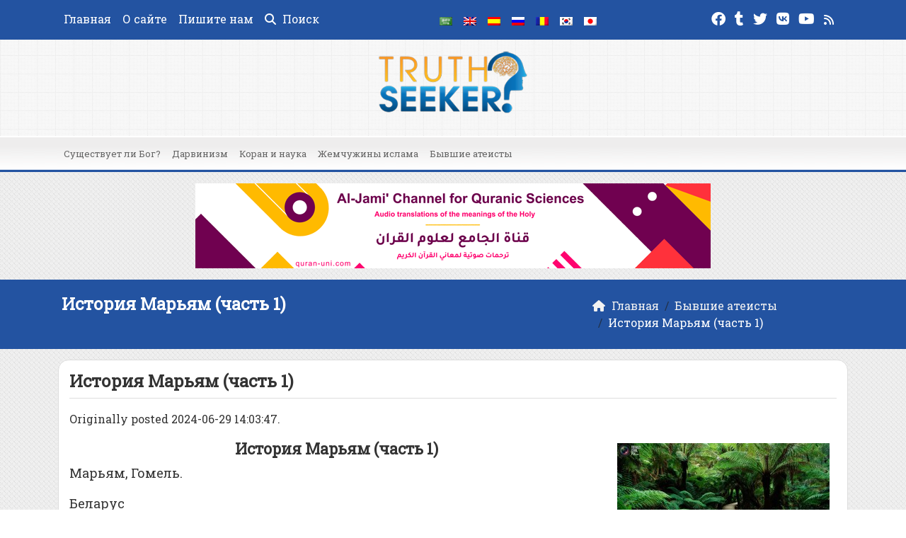

--- FILE ---
content_type: text/html; charset=UTF-8
request_url: https://ru.truth-seeker.info/istoria-mariam-1/
body_size: 16567
content:
	<!doctype html>
	<html lang="ru-RU">
	<head>
		<meta charset="UTF-8" />
		<meta name="viewport" content="width=device-width, initial-scale=1" />
		<meta name='robots' content='index, follow, max-image-preview:large, max-snippet:-1, max-video-preview:-1' />
	<style>img:is([sizes="auto" i], [sizes^="auto," i]) { contain-intrinsic-size: 3000px 1500px }</style>
	
	<!-- This site is optimized with the Yoast SEO plugin v26.1.1 - https://yoast.com/wordpress/plugins/seo/ -->
	<meta name="description" content="Originally posted 2024-06-29 14:03:47. История Марьям (часть 1) Марьям, Гомель. Беларус &nbsp; Девушка с детства была осознанной атеисткой, но способность к анализу событий в их взаимосвязи, наблюдение за окружающим миром и размышления о смысле жизни привели ее к вере в Бога. &nbsp; Мой путь к истине начался приблизительно когда мне был 21 год. С детства [&hellip;]" />
	<link rel="canonical" href="https://ru.truth-seeker.info/istoria-mariam-1/" />
	<meta property="og:locale" content="ru_RU" />
	<meta property="og:type" content="article" />
	<meta property="og:title" content="История Марьям (часть 1)" />
	<meta property="og:description" content="Originally posted 2024-06-29 14:03:47. История Марьям (часть 1) Марьям, Гомель. Беларус &nbsp; Девушка с детства была осознанной атеисткой, но способность к анализу событий в их взаимосвязи, наблюдение за окружающим миром и размышления о смысле жизни привели ее к вере в Бога. &nbsp; Мой путь к истине начался приблизительно когда мне был 21 год. С детства [&hellip;]" />
	<meta property="og:url" content="https://ru.truth-seeker.info/istoria-mariam-1/" />
	<meta property="og:site_name" content="История Марьям (часть 1)" />
	<meta property="article:publisher" content="https://www.facebook.com/TruthseekerRU" />
	<meta property="article:published_time" content="2024-07-12T18:23:12+00:00" />
	<meta property="og:image" content="https://ru.truth-seeker.info/wp-content/uploads/2014/06/nature03.jpg" />
	<meta property="og:image:width" content="990" />
	<meta property="og:image:height" content="743" />
	<meta property="og:image:type" content="image/jpeg" />
	<meta name="author" content="azme" />
	<meta name="twitter:card" content="summary_large_image" />
	<meta name="twitter:title" content="История Марьям (часть 1)" />
	<meta name="twitter:description" content="Originally posted 2024-06-29 14:03:47. История Марьям (часть 1) Марьям, Гомель. Беларус &nbsp; Девушка с детства была осознанной атеисткой, но способность к анализу событий в их взаимосвязи, наблюдение за окружающим миром и размышления о смысле жизни привели ее к вере в Бога. &nbsp; Мой путь к истине начался приблизительно когда мне был 21 год. С детства [&hellip;]" />
	<meta name="twitter:creator" content="@IskatelaIstini" />
	<meta name="twitter:site" content="@IskatelaIstini" />
	<meta name="twitter:label1" content="Написано автором" />
	<meta name="twitter:data1" content="azme" />
	<script type="application/ld+json" class="yoast-schema-graph">{"@context":"https://schema.org","@graph":[{"@type":"Article","@id":"https://ru.truth-seeker.info/istoria-mariam-1/#article","isPartOf":{"@id":"https://ru.truth-seeker.info/istoria-mariam-1/"},"author":{"name":"azme","@id":"https://ru.truth-seeker.info/#/schema/person/9ecf437b23fdba183f997e63097a7dda"},"headline":"История Марьям (часть 1)","datePublished":"2024-07-12T18:23:12+00:00","mainEntityOfPage":{"@id":"https://ru.truth-seeker.info/istoria-mariam-1/"},"wordCount":612,"commentCount":0,"publisher":{"@id":"https://ru.truth-seeker.info/#organization"},"image":{"@id":"https://ru.truth-seeker.info/istoria-mariam-1/#primaryimage"},"thumbnailUrl":"https://ru.truth-seeker.info/wp-content/uploads/2014/06/nature03.jpg","keywords":["Featured","Атеизм Библия Бог буддизм вера ислам мусульмане нирвана православие разум религия семья судьба христианство церковь"],"articleSection":["Бывшие атеисты"],"inLanguage":"ru-RU","potentialAction":[{"@type":"CommentAction","name":"Comment","target":["https://ru.truth-seeker.info/istoria-mariam-1/#respond"]}]},{"@type":"WebPage","@id":"https://ru.truth-seeker.info/istoria-mariam-1/","url":"https://ru.truth-seeker.info/istoria-mariam-1/","name":"Девушка с детства была осознанной атеисткой, но способность к ...","isPartOf":{"@id":"https://ru.truth-seeker.info/#website"},"primaryImageOfPage":{"@id":"https://ru.truth-seeker.info/istoria-mariam-1/#primaryimage"},"image":{"@id":"https://ru.truth-seeker.info/istoria-mariam-1/#primaryimage"},"thumbnailUrl":"https://ru.truth-seeker.info/wp-content/uploads/2014/06/nature03.jpg","datePublished":"2024-07-12T18:23:12+00:00","description":"Девушка с детства была осознанной атеисткой, но способность к анализу событий в их взаимосвязи, наблюдение за окружающим миром и размышления","breadcrumb":{"@id":"https://ru.truth-seeker.info/istoria-mariam-1/#breadcrumb"},"inLanguage":"ru-RU","potentialAction":[{"@type":"ReadAction","target":["https://ru.truth-seeker.info/istoria-mariam-1/"]}]},{"@type":"ImageObject","inLanguage":"ru-RU","@id":"https://ru.truth-seeker.info/istoria-mariam-1/#primaryimage","url":"https://ru.truth-seeker.info/wp-content/uploads/2014/06/nature03.jpg","contentUrl":"https://ru.truth-seeker.info/wp-content/uploads/2014/06/nature03.jpg","width":990,"height":743,"caption":"История Марьям"},{"@type":"BreadcrumbList","@id":"https://ru.truth-seeker.info/istoria-mariam-1/#breadcrumb","itemListElement":[{"@type":"ListItem","position":1,"name":"Home","item":"https://ru.truth-seeker.info/"},{"@type":"ListItem","position":2,"name":"История Марьям (часть 1)"}]},{"@type":"WebSite","@id":"https://ru.truth-seeker.info/#website","url":"https://ru.truth-seeker.info/","name":"Искатель истины","description":"","publisher":{"@id":"https://ru.truth-seeker.info/#organization"},"potentialAction":[{"@type":"SearchAction","target":{"@type":"EntryPoint","urlTemplate":"https://ru.truth-seeker.info/?s={search_term_string}"},"query-input":{"@type":"PropertyValueSpecification","valueRequired":true,"valueName":"search_term_string"}}],"inLanguage":"ru-RU"},{"@type":"Organization","@id":"https://ru.truth-seeker.info/#organization","name":"E-Da`wah Committee (EDC)","url":"https://ru.truth-seeker.info/","logo":{"@type":"ImageObject","inLanguage":"ru-RU","@id":"https://ru.truth-seeker.info/#/schema/logo/image/","url":"https://ru.truth-seeker.info/wp-content/uploads/2015/04/EDC-logo.png","contentUrl":"https://ru.truth-seeker.info/wp-content/uploads/2015/04/EDC-logo.png","width":300,"height":300,"caption":"E-Da`wah Committee (EDC)"},"image":{"@id":"https://ru.truth-seeker.info/#/schema/logo/image/"},"sameAs":["https://www.facebook.com/TruthseekerRU","https://x.com/IskatelaIstini","https://instagram.com/edckwt/","http://www.youtube.com/edckwt"]},{"@type":"Person","@id":"https://ru.truth-seeker.info/#/schema/person/9ecf437b23fdba183f997e63097a7dda","name":"azme","image":{"@type":"ImageObject","inLanguage":"ru-RU","@id":"https://ru.truth-seeker.info/#/schema/person/image/","url":"https://secure.gravatar.com/avatar/80bf5a334ae5f163ddbcea15a30a322c2c156e98686f06ff30f3776e293efd47?s=96&d=mm&r=g","contentUrl":"https://secure.gravatar.com/avatar/80bf5a334ae5f163ddbcea15a30a322c2c156e98686f06ff30f3776e293efd47?s=96&d=mm&r=g","caption":"azme"},"url":"https://ru.truth-seeker.info/author/azme/"}]}</script>
	<!-- / Yoast SEO plugin. -->


<link rel='dns-prefetch' href='//secure.gravatar.com' />
<link rel='dns-prefetch' href='//stats.wp.com' />
<link rel='dns-prefetch' href='//v0.wordpress.com' />
<link rel='dns-prefetch' href='//jetpack.wordpress.com' />
<link rel='dns-prefetch' href='//s0.wp.com' />
<link rel='dns-prefetch' href='//public-api.wordpress.com' />
<link rel='dns-prefetch' href='//0.gravatar.com' />
<link rel='dns-prefetch' href='//1.gravatar.com' />
<link rel='dns-prefetch' href='//2.gravatar.com' />
<link rel="alternate" type="application/rss+xml" title="Искатель истины &raquo; История Марьям (часть 1) Comments Feed" href="https://ru.truth-seeker.info/istoria-mariam-1/feed/" />
<script type="text/javascript">
/* <![CDATA[ */
window._wpemojiSettings = {"baseUrl":"https:\/\/s.w.org\/images\/core\/emoji\/16.0.1\/72x72\/","ext":".png","svgUrl":"https:\/\/s.w.org\/images\/core\/emoji\/16.0.1\/svg\/","svgExt":".svg","source":{"concatemoji":"https:\/\/ru.truth-seeker.info\/wp-includes\/js\/wp-emoji-release.min.js?ver=6.8.3"}};
/*! This file is auto-generated */
!function(s,n){var o,i,e;function c(e){try{var t={supportTests:e,timestamp:(new Date).valueOf()};sessionStorage.setItem(o,JSON.stringify(t))}catch(e){}}function p(e,t,n){e.clearRect(0,0,e.canvas.width,e.canvas.height),e.fillText(t,0,0);var t=new Uint32Array(e.getImageData(0,0,e.canvas.width,e.canvas.height).data),a=(e.clearRect(0,0,e.canvas.width,e.canvas.height),e.fillText(n,0,0),new Uint32Array(e.getImageData(0,0,e.canvas.width,e.canvas.height).data));return t.every(function(e,t){return e===a[t]})}function u(e,t){e.clearRect(0,0,e.canvas.width,e.canvas.height),e.fillText(t,0,0);for(var n=e.getImageData(16,16,1,1),a=0;a<n.data.length;a++)if(0!==n.data[a])return!1;return!0}function f(e,t,n,a){switch(t){case"flag":return n(e,"\ud83c\udff3\ufe0f\u200d\u26a7\ufe0f","\ud83c\udff3\ufe0f\u200b\u26a7\ufe0f")?!1:!n(e,"\ud83c\udde8\ud83c\uddf6","\ud83c\udde8\u200b\ud83c\uddf6")&&!n(e,"\ud83c\udff4\udb40\udc67\udb40\udc62\udb40\udc65\udb40\udc6e\udb40\udc67\udb40\udc7f","\ud83c\udff4\u200b\udb40\udc67\u200b\udb40\udc62\u200b\udb40\udc65\u200b\udb40\udc6e\u200b\udb40\udc67\u200b\udb40\udc7f");case"emoji":return!a(e,"\ud83e\udedf")}return!1}function g(e,t,n,a){var r="undefined"!=typeof WorkerGlobalScope&&self instanceof WorkerGlobalScope?new OffscreenCanvas(300,150):s.createElement("canvas"),o=r.getContext("2d",{willReadFrequently:!0}),i=(o.textBaseline="top",o.font="600 32px Arial",{});return e.forEach(function(e){i[e]=t(o,e,n,a)}),i}function t(e){var t=s.createElement("script");t.src=e,t.defer=!0,s.head.appendChild(t)}"undefined"!=typeof Promise&&(o="wpEmojiSettingsSupports",i=["flag","emoji"],n.supports={everything:!0,everythingExceptFlag:!0},e=new Promise(function(e){s.addEventListener("DOMContentLoaded",e,{once:!0})}),new Promise(function(t){var n=function(){try{var e=JSON.parse(sessionStorage.getItem(o));if("object"==typeof e&&"number"==typeof e.timestamp&&(new Date).valueOf()<e.timestamp+604800&&"object"==typeof e.supportTests)return e.supportTests}catch(e){}return null}();if(!n){if("undefined"!=typeof Worker&&"undefined"!=typeof OffscreenCanvas&&"undefined"!=typeof URL&&URL.createObjectURL&&"undefined"!=typeof Blob)try{var e="postMessage("+g.toString()+"("+[JSON.stringify(i),f.toString(),p.toString(),u.toString()].join(",")+"));",a=new Blob([e],{type:"text/javascript"}),r=new Worker(URL.createObjectURL(a),{name:"wpTestEmojiSupports"});return void(r.onmessage=function(e){c(n=e.data),r.terminate(),t(n)})}catch(e){}c(n=g(i,f,p,u))}t(n)}).then(function(e){for(var t in e)n.supports[t]=e[t],n.supports.everything=n.supports.everything&&n.supports[t],"flag"!==t&&(n.supports.everythingExceptFlag=n.supports.everythingExceptFlag&&n.supports[t]);n.supports.everythingExceptFlag=n.supports.everythingExceptFlag&&!n.supports.flag,n.DOMReady=!1,n.readyCallback=function(){n.DOMReady=!0}}).then(function(){return e}).then(function(){var e;n.supports.everything||(n.readyCallback(),(e=n.source||{}).concatemoji?t(e.concatemoji):e.wpemoji&&e.twemoji&&(t(e.twemoji),t(e.wpemoji)))}))}((window,document),window._wpemojiSettings);
/* ]]> */
</script>
<style id='wp-emoji-styles-inline-css' type='text/css'>

	img.wp-smiley, img.emoji {
		display: inline !important;
		border: none !important;
		box-shadow: none !important;
		height: 1em !important;
		width: 1em !important;
		margin: 0 0.07em !important;
		vertical-align: -0.1em !important;
		background: none !important;
		padding: 0 !important;
	}
</style>
<style id='classic-theme-styles-inline-css' type='text/css'>
/*! This file is auto-generated */
.wp-block-button__link{color:#fff;background-color:#32373c;border-radius:9999px;box-shadow:none;text-decoration:none;padding:calc(.667em + 2px) calc(1.333em + 2px);font-size:1.125em}.wp-block-file__button{background:#32373c;color:#fff;text-decoration:none}
</style>
<link rel='stylesheet' id='mediaelement-css' href='https://ru.truth-seeker.info/wp-includes/js/mediaelement/mediaelementplayer-legacy.min.css?ver=4.2.17' type='text/css' media='all' />
<link rel='stylesheet' id='wp-mediaelement-css' href='https://ru.truth-seeker.info/wp-includes/js/mediaelement/wp-mediaelement.min.css?ver=6.8.3' type='text/css' media='all' />
<style id='jetpack-sharing-buttons-style-inline-css' type='text/css'>
.jetpack-sharing-buttons__services-list{display:flex;flex-direction:row;flex-wrap:wrap;gap:0;list-style-type:none;margin:5px;padding:0}.jetpack-sharing-buttons__services-list.has-small-icon-size{font-size:12px}.jetpack-sharing-buttons__services-list.has-normal-icon-size{font-size:16px}.jetpack-sharing-buttons__services-list.has-large-icon-size{font-size:24px}.jetpack-sharing-buttons__services-list.has-huge-icon-size{font-size:36px}@media print{.jetpack-sharing-buttons__services-list{display:none!important}}.editor-styles-wrapper .wp-block-jetpack-sharing-buttons{gap:0;padding-inline-start:0}ul.jetpack-sharing-buttons__services-list.has-background{padding:1.25em 2.375em}
</style>
<style id='global-styles-inline-css' type='text/css'>
:root{--wp--preset--aspect-ratio--square: 1;--wp--preset--aspect-ratio--4-3: 4/3;--wp--preset--aspect-ratio--3-4: 3/4;--wp--preset--aspect-ratio--3-2: 3/2;--wp--preset--aspect-ratio--2-3: 2/3;--wp--preset--aspect-ratio--16-9: 16/9;--wp--preset--aspect-ratio--9-16: 9/16;--wp--preset--color--black: #000000;--wp--preset--color--cyan-bluish-gray: #abb8c3;--wp--preset--color--white: #ffffff;--wp--preset--color--pale-pink: #f78da7;--wp--preset--color--vivid-red: #cf2e2e;--wp--preset--color--luminous-vivid-orange: #ff6900;--wp--preset--color--luminous-vivid-amber: #fcb900;--wp--preset--color--light-green-cyan: #7bdcb5;--wp--preset--color--vivid-green-cyan: #00d084;--wp--preset--color--pale-cyan-blue: #8ed1fc;--wp--preset--color--vivid-cyan-blue: #0693e3;--wp--preset--color--vivid-purple: #9b51e0;--wp--preset--gradient--vivid-cyan-blue-to-vivid-purple: linear-gradient(135deg,rgba(6,147,227,1) 0%,rgb(155,81,224) 100%);--wp--preset--gradient--light-green-cyan-to-vivid-green-cyan: linear-gradient(135deg,rgb(122,220,180) 0%,rgb(0,208,130) 100%);--wp--preset--gradient--luminous-vivid-amber-to-luminous-vivid-orange: linear-gradient(135deg,rgba(252,185,0,1) 0%,rgba(255,105,0,1) 100%);--wp--preset--gradient--luminous-vivid-orange-to-vivid-red: linear-gradient(135deg,rgba(255,105,0,1) 0%,rgb(207,46,46) 100%);--wp--preset--gradient--very-light-gray-to-cyan-bluish-gray: linear-gradient(135deg,rgb(238,238,238) 0%,rgb(169,184,195) 100%);--wp--preset--gradient--cool-to-warm-spectrum: linear-gradient(135deg,rgb(74,234,220) 0%,rgb(151,120,209) 20%,rgb(207,42,186) 40%,rgb(238,44,130) 60%,rgb(251,105,98) 80%,rgb(254,248,76) 100%);--wp--preset--gradient--blush-light-purple: linear-gradient(135deg,rgb(255,206,236) 0%,rgb(152,150,240) 100%);--wp--preset--gradient--blush-bordeaux: linear-gradient(135deg,rgb(254,205,165) 0%,rgb(254,45,45) 50%,rgb(107,0,62) 100%);--wp--preset--gradient--luminous-dusk: linear-gradient(135deg,rgb(255,203,112) 0%,rgb(199,81,192) 50%,rgb(65,88,208) 100%);--wp--preset--gradient--pale-ocean: linear-gradient(135deg,rgb(255,245,203) 0%,rgb(182,227,212) 50%,rgb(51,167,181) 100%);--wp--preset--gradient--electric-grass: linear-gradient(135deg,rgb(202,248,128) 0%,rgb(113,206,126) 100%);--wp--preset--gradient--midnight: linear-gradient(135deg,rgb(2,3,129) 0%,rgb(40,116,252) 100%);--wp--preset--font-size--small: 13px;--wp--preset--font-size--medium: 20px;--wp--preset--font-size--large: 36px;--wp--preset--font-size--x-large: 42px;--wp--preset--spacing--20: 0.44rem;--wp--preset--spacing--30: 0.67rem;--wp--preset--spacing--40: 1rem;--wp--preset--spacing--50: 1.5rem;--wp--preset--spacing--60: 2.25rem;--wp--preset--spacing--70: 3.38rem;--wp--preset--spacing--80: 5.06rem;--wp--preset--shadow--natural: 6px 6px 9px rgba(0, 0, 0, 0.2);--wp--preset--shadow--deep: 12px 12px 50px rgba(0, 0, 0, 0.4);--wp--preset--shadow--sharp: 6px 6px 0px rgba(0, 0, 0, 0.2);--wp--preset--shadow--outlined: 6px 6px 0px -3px rgba(255, 255, 255, 1), 6px 6px rgba(0, 0, 0, 1);--wp--preset--shadow--crisp: 6px 6px 0px rgba(0, 0, 0, 1);}:where(.is-layout-flex){gap: 0.5em;}:where(.is-layout-grid){gap: 0.5em;}body .is-layout-flex{display: flex;}.is-layout-flex{flex-wrap: wrap;align-items: center;}.is-layout-flex > :is(*, div){margin: 0;}body .is-layout-grid{display: grid;}.is-layout-grid > :is(*, div){margin: 0;}:where(.wp-block-columns.is-layout-flex){gap: 2em;}:where(.wp-block-columns.is-layout-grid){gap: 2em;}:where(.wp-block-post-template.is-layout-flex){gap: 1.25em;}:where(.wp-block-post-template.is-layout-grid){gap: 1.25em;}.has-black-color{color: var(--wp--preset--color--black) !important;}.has-cyan-bluish-gray-color{color: var(--wp--preset--color--cyan-bluish-gray) !important;}.has-white-color{color: var(--wp--preset--color--white) !important;}.has-pale-pink-color{color: var(--wp--preset--color--pale-pink) !important;}.has-vivid-red-color{color: var(--wp--preset--color--vivid-red) !important;}.has-luminous-vivid-orange-color{color: var(--wp--preset--color--luminous-vivid-orange) !important;}.has-luminous-vivid-amber-color{color: var(--wp--preset--color--luminous-vivid-amber) !important;}.has-light-green-cyan-color{color: var(--wp--preset--color--light-green-cyan) !important;}.has-vivid-green-cyan-color{color: var(--wp--preset--color--vivid-green-cyan) !important;}.has-pale-cyan-blue-color{color: var(--wp--preset--color--pale-cyan-blue) !important;}.has-vivid-cyan-blue-color{color: var(--wp--preset--color--vivid-cyan-blue) !important;}.has-vivid-purple-color{color: var(--wp--preset--color--vivid-purple) !important;}.has-black-background-color{background-color: var(--wp--preset--color--black) !important;}.has-cyan-bluish-gray-background-color{background-color: var(--wp--preset--color--cyan-bluish-gray) !important;}.has-white-background-color{background-color: var(--wp--preset--color--white) !important;}.has-pale-pink-background-color{background-color: var(--wp--preset--color--pale-pink) !important;}.has-vivid-red-background-color{background-color: var(--wp--preset--color--vivid-red) !important;}.has-luminous-vivid-orange-background-color{background-color: var(--wp--preset--color--luminous-vivid-orange) !important;}.has-luminous-vivid-amber-background-color{background-color: var(--wp--preset--color--luminous-vivid-amber) !important;}.has-light-green-cyan-background-color{background-color: var(--wp--preset--color--light-green-cyan) !important;}.has-vivid-green-cyan-background-color{background-color: var(--wp--preset--color--vivid-green-cyan) !important;}.has-pale-cyan-blue-background-color{background-color: var(--wp--preset--color--pale-cyan-blue) !important;}.has-vivid-cyan-blue-background-color{background-color: var(--wp--preset--color--vivid-cyan-blue) !important;}.has-vivid-purple-background-color{background-color: var(--wp--preset--color--vivid-purple) !important;}.has-black-border-color{border-color: var(--wp--preset--color--black) !important;}.has-cyan-bluish-gray-border-color{border-color: var(--wp--preset--color--cyan-bluish-gray) !important;}.has-white-border-color{border-color: var(--wp--preset--color--white) !important;}.has-pale-pink-border-color{border-color: var(--wp--preset--color--pale-pink) !important;}.has-vivid-red-border-color{border-color: var(--wp--preset--color--vivid-red) !important;}.has-luminous-vivid-orange-border-color{border-color: var(--wp--preset--color--luminous-vivid-orange) !important;}.has-luminous-vivid-amber-border-color{border-color: var(--wp--preset--color--luminous-vivid-amber) !important;}.has-light-green-cyan-border-color{border-color: var(--wp--preset--color--light-green-cyan) !important;}.has-vivid-green-cyan-border-color{border-color: var(--wp--preset--color--vivid-green-cyan) !important;}.has-pale-cyan-blue-border-color{border-color: var(--wp--preset--color--pale-cyan-blue) !important;}.has-vivid-cyan-blue-border-color{border-color: var(--wp--preset--color--vivid-cyan-blue) !important;}.has-vivid-purple-border-color{border-color: var(--wp--preset--color--vivid-purple) !important;}.has-vivid-cyan-blue-to-vivid-purple-gradient-background{background: var(--wp--preset--gradient--vivid-cyan-blue-to-vivid-purple) !important;}.has-light-green-cyan-to-vivid-green-cyan-gradient-background{background: var(--wp--preset--gradient--light-green-cyan-to-vivid-green-cyan) !important;}.has-luminous-vivid-amber-to-luminous-vivid-orange-gradient-background{background: var(--wp--preset--gradient--luminous-vivid-amber-to-luminous-vivid-orange) !important;}.has-luminous-vivid-orange-to-vivid-red-gradient-background{background: var(--wp--preset--gradient--luminous-vivid-orange-to-vivid-red) !important;}.has-very-light-gray-to-cyan-bluish-gray-gradient-background{background: var(--wp--preset--gradient--very-light-gray-to-cyan-bluish-gray) !important;}.has-cool-to-warm-spectrum-gradient-background{background: var(--wp--preset--gradient--cool-to-warm-spectrum) !important;}.has-blush-light-purple-gradient-background{background: var(--wp--preset--gradient--blush-light-purple) !important;}.has-blush-bordeaux-gradient-background{background: var(--wp--preset--gradient--blush-bordeaux) !important;}.has-luminous-dusk-gradient-background{background: var(--wp--preset--gradient--luminous-dusk) !important;}.has-pale-ocean-gradient-background{background: var(--wp--preset--gradient--pale-ocean) !important;}.has-electric-grass-gradient-background{background: var(--wp--preset--gradient--electric-grass) !important;}.has-midnight-gradient-background{background: var(--wp--preset--gradient--midnight) !important;}.has-small-font-size{font-size: var(--wp--preset--font-size--small) !important;}.has-medium-font-size{font-size: var(--wp--preset--font-size--medium) !important;}.has-large-font-size{font-size: var(--wp--preset--font-size--large) !important;}.has-x-large-font-size{font-size: var(--wp--preset--font-size--x-large) !important;}
:where(.wp-block-post-template.is-layout-flex){gap: 1.25em;}:where(.wp-block-post-template.is-layout-grid){gap: 1.25em;}
:where(.wp-block-columns.is-layout-flex){gap: 2em;}:where(.wp-block-columns.is-layout-grid){gap: 2em;}
:root :where(.wp-block-pullquote){font-size: 1.5em;line-height: 1.6;}
</style>
<link rel='stylesheet' id='mawthuq-bootstrap-css-css' href='https://ru.truth-seeker.info/wp-content/themes/mawthuq/css/bootstrap.min.css?ver=5.3.3' type='text/css' media='all' />
<link rel='stylesheet' id='mawthuq-font-awesome-css' href='https://ru.truth-seeker.info/wp-content/themes/mawthuq/css/all.min.css?ver=6.4.2' type='text/css' media='all' />
<link rel='stylesheet' id='mawthuq-theme-style-css' href='https://ru.truth-seeker.info/wp-content/themes/mawthuq/style.css?ver=3.200' type='text/css' media='all' />
<link rel='stylesheet' id='mawthuq-single-css-css' href='https://ru.truth-seeker.info/wp-content/themes/mawthuq/css/single.css?ver=3.200' type='text/css' media='all' />
<link rel='stylesheet' id='royal-blue-css' href='https://ru.truth-seeker.info/wp-content/themes/mawthuq/css/theme/royal-blue.css?ver=3.200' type='text/css' media='all' />
<link rel='stylesheet' id='css-smart-banner-css' href='https://ru.truth-seeker.info/wp-content/themes/mawthuq/js/smartbanner/smartbanner.min.css?ver=6.8.3' type='text/css' media='all' />
<script type="text/javascript" src="https://ru.truth-seeker.info/wp-content/themes/mawthuq/js/smartbanner/smartbanner.min.js?ver=1.10" id="smart-banner-js"></script>
<script type="text/javascript" src="https://ru.truth-seeker.info/wp-includes/js/jquery/jquery.min.js?ver=3.7.1" id="jquery-core-js"></script>
<script type="text/javascript" src="https://ru.truth-seeker.info/wp-includes/js/jquery/jquery-migrate.min.js?ver=3.4.1" id="jquery-migrate-js"></script>
<script type="text/javascript" src="https://ru.truth-seeker.info/wp-content/themes/mawthuq/js/generator.js?ver=3.0" id="social-share-js"></script>
<link rel="https://api.w.org/" href="https://ru.truth-seeker.info/wp-json/" /><link rel="alternate" title="JSON" type="application/json" href="https://ru.truth-seeker.info/wp-json/wp/v2/posts/793" /><link rel="EditURI" type="application/rsd+xml" title="RSD" href="https://ru.truth-seeker.info/xmlrpc.php?rsd" />
<meta name="generator" content="WordPress 6.8.3" />
<link rel='shortlink' href='https://wp.me/p1wgCn-cN' />
<link rel="alternate" title="oEmbed (JSON)" type="application/json+oembed" href="https://ru.truth-seeker.info/wp-json/oembed/1.0/embed?url=https%3A%2F%2Fru.truth-seeker.info%2Fistoria-mariam-1%2F" />
<link rel="alternate" title="oEmbed (XML)" type="text/xml+oembed" href="https://ru.truth-seeker.info/wp-json/oembed/1.0/embed?url=https%3A%2F%2Fru.truth-seeker.info%2Fistoria-mariam-1%2F&#038;format=xml" />
	<style>img#wpstats{display:none}</style>
		<meta property="fb:pages" content="522112077854662" />

<script async src="https://www.googletagmanager.com/gtag/js?id=UA-22417760-38"></script>
<script>
  window.dataLayer = window.dataLayer || [];
  function gtag(){dataLayer.push(arguments);}
  gtag('js', new Date());

  gtag('config', 'UA-22417760-38');
</script>
<meta name="smartbanner:title" content="Truth Seeker App">
<meta name="smartbanner:author" content="EDC Team">
<meta name="smartbanner:price" content="Free">
<meta name="smartbanner:price-suffix-apple" content=" - On the App Store">
<meta name="smartbanner:price-suffix-google" content=" - In Google Play">
<meta name="smartbanner:icon-apple" content="http://ru.truth-seeker.info/wp-content/uploads/2018/06/truth-seeker-App.jpg">
<meta name="smartbanner:icon-google" content="http://ru.truth-seeker.info/wp-content/uploads/2018/06/truth-seeker-App.jpg">
<meta name="smartbanner:button" content="View">
<meta name="smartbanner:button-url-apple" content="https://itunes.apple.com/us/app/truth-seeker-%D8%A7%D9%84%D8%AD%D9%82%D9%8A%D9%82%D8%A9-%D8%B9%D9%86-%D8%A7%D9%84%D8%A8%D8%A7%D8%AD%D8%AB/id514885344?ls=1&#038;mt=8">
<meta name="smartbanner:enabled-platforms" content="Not">
<link rel="shortcut icon" href="https://ru.truth-seeker.info/wp-content/uploads/2017/05/xlogo.png?r=831" type="image/png"><link rel="icon" href="https://ru.truth-seeker.info/wp-content/uploads/2017/05/xlogo.png?r=831" type="image/png"><link href="https://fonts.googleapis.com/css2?family=Roboto+Slab&display=swap" rel="stylesheet">	<style>
		body {
			font-family: 'Roboto Slab' , 'Tahoma', 'Arial', sans-serif;		}
	</style>
<script type="application/ld+json">{"@context": "https://schema.org","@type": "Organization","url": "https://ru.truth-seeker.info/","logo": "http://ru.truth-seeker.info/wp-content/uploads/2017/05/logo-truth.png","sameAs" : ["https://www.facebook.com/TruthseekerRU","http://iskatelaistini.tumblr.com/","https://twitter.com/IskatelaIstini","https://vk.com/iskatel.istiny","https://www.youtube.com/channel/UCpTdHpaYwwo41flqG8Qv-Hw","https://ru.truth-seeker.info/feed/"]}</script>									<title>Девушка с детства была осознанной атеисткой, но способность к ...</title>
						</head>
	<body class="wp-singular post-template-default single single-post postid-793 single-format-standard wp-theme-mawthuq mawthuq-body-royal-blue">

		
	
<div class="offcanvas offcanvas-start" data-bs-scroll="true" data-bs-backdrop="false" tabindex="-1" id="offcanvasMenu" aria-labelledby="offcanvasMenuLabel"><div class="offcanvas-header"><h5 class="offcanvas-title" id="offcanvasMenuLabel">Main Menu</h5><button type="button" class="btn-close" data-bs-dismiss="offcanvas" aria-label="Close"></button></div><div class="offcanvas-body"><div class="nav-languages"><h4><i class="fas fa-globe"></i> Languages</h4><div class="row g-2"><div class="col-4 col-sm-4 col-md-4"><a href="https://ar.truth-seeker.info/"><img src="https://ru.truth-seeker.info/wp-content/themes/mawthuq/images/flags/ar.png" alt="Arabic" /> Arabic</a></div><div class="col-4 col-sm-4 col-md-4"><a href="https://www.truth-seeker.info/"><img src="https://ru.truth-seeker.info/wp-content/themes/mawthuq/images/flags/en.png" alt="English" /> English</a></div><div class="col-4 col-sm-4 col-md-4"><a href="https://es.truth-seeker.info/"><img src="https://ru.truth-seeker.info/wp-content/themes/mawthuq/images/flags/es.png" alt="Spanish" /> Spanish</a></div><div class="col-4 col-sm-4 col-md-4"><a href="https://ru.truth-seeker.info/"><img src="https://ru.truth-seeker.info/wp-content/themes/mawthuq/images/flags/ru.png" alt="Russian" /> Russian</a></div><div class="col-4 col-sm-4 col-md-4"><a href="https://ro.truth-seeker.info/"><img src="https://ru.truth-seeker.info/wp-content/themes/mawthuq/images/flags/ro.png" alt="Romanian" /> Romanian</a></div><div class="col-4 col-sm-4 col-md-4"><a href="https://ko.truth-seeker.info/"><img src="https://ru.truth-seeker.info/wp-content/themes/mawthuq/images/flags/ko.png" alt="korean" /> korean</a></div><div class="col-4 col-sm-4 col-md-4"><a href="https://jp.truth-seeker.info/"><img src="https://ru.truth-seeker.info/wp-content/themes/mawthuq/images/flags/jp.png" alt="Japanese" /> Japanese</a></div></div></div><div class="top-social ms-auto"><ul class="list-inline"><li class="list-inline-item"><a target="_blank" title="Facebook" href="https://www.facebook.com/TruthseekerRU" style="color:#3b5998;" rel="nofollow"><i class="fab fa-facebook"></i></a></li><li class="list-inline-item"><a target="_blank" title="Tumblr" href="https://iskatelaistini.tumblr.com/" style="color:#56BC8B;" rel="nofollow"><i class="fab fa-tumblr"></i></a></li><li class="list-inline-item"><a target="_blank" title="Twitter" href="https://twitter.com/IskatelaIstini" style="color:#1da1f2;" rel="nofollow"><i class="fab fa-twitter"></i></a></li><li class="list-inline-item"><a target="_blank" title="Vk" href="https://vk.com/iskatel.istiny" style="color:#4c75a3;" rel="nofollow"><i class="fab fa-vk"></i></a></li><li class="list-inline-item"><a target="_blank" title="Youtube" href="https://www.youtube.com/channel/UCpTdHpaYwwo41flqG8Qv-Hw" style="color:#d62422;" rel="nofollow"><i class="fab fa-youtube"></i></a></li><li class="list-inline-item"><a target="_blank" title="Rss" href="https://ru.truth-seeker.info/feed/" style="color:#ff8000;" rel="nofollow"><i class="fas fa-rss"></i></a></li></ul></div><ul id="menu-01" class="navbar-nav top-menu"><li  id="menu-item-1552" class="menu-item menu-item-type-custom menu-item-object-custom menu-item-home nav-item nav-item-1552"><a href="https://ru.truth-seeker.info/" class="nav-link ">Главная</a></li>
<li  id="menu-item-1554" class="menu-item menu-item-type-post_type menu-item-object-page nav-item nav-item-1554"><a href="https://ru.truth-seeker.info/about/" class="nav-link ">О сайте</a></li>
<li  id="menu-item-1556" class="menu-item menu-item-type-post_type menu-item-object-page nav-item nav-item-1556"><a href="https://ru.truth-seeker.info/contact-us/" class="nav-link ">Пишите нам</a></li>
</ul><div id="main_nav_top" class="menu-02-container"><ul id="menu-02" class="navbar-nav me-auto main-nav main_bar_2_1 "><li  id="menu-item-28" class="menu-item menu-item-type-taxonomy menu-item-object-category nav-item nav-item-28"><a href="https://ru.truth-seeker.info/category/sushestvuet-li-bog/" class="nav-link ">Существует ли Бог?</a></li>
<li  id="menu-item-27" class="menu-item menu-item-type-taxonomy menu-item-object-category nav-item nav-item-27"><a href="https://ru.truth-seeker.info/category/oprovergenie-darvinizma/" class="nav-link ">Дарвинизм</a></li>
<li  id="menu-item-26" class="menu-item menu-item-type-taxonomy menu-item-object-category nav-item nav-item-26"><a href="https://ru.truth-seeker.info/category/koran-i-nauka/" class="nav-link ">Коран и наука</a></li>
<li  id="menu-item-25" class="menu-item menu-item-type-taxonomy menu-item-object-category nav-item nav-item-25"><a href="https://ru.truth-seeker.info/category/gemshugeni-islama/" class="nav-link ">Жемчужины ислама</a></li>
<li  id="menu-item-24" class="menu-item menu-item-type-taxonomy menu-item-object-category current-post-ancestor current-menu-parent current-post-parent nav-item nav-item-24"><a href="https://ru.truth-seeker.info/category/bivshie-ateisti/" class="nav-link ">Бывшие атеисты</a></li>
</ul></div><form class="d-flex" method="get" id="searchform" action="https://ru.truth-seeker.info/"><input class="form-control top-search form-control-lg" type="text" name="s" id="s" placeholder="Поиск" aria-label="Search" required><button type="submit" class="btn btn-outline-success my-2 my-lg-0 top-search-submit" type="submit"><i class="fas fa-search"></i></button></form></div></div><header class="header-container-default">
	<nav id="header-type-x2" class="navbar navbar-expand-md navbar-light bg-light navbar-content-mobile top-nav"><div class="container"><a class="navbar-brand navbar-brand-custom" href="https://ru.truth-seeker.info/"><img src="https://ru.truth-seeker.info/wp-content/uploads/2017/05/logo-truth.png" alt="Искатель истины"></a><button class="navbar-toggler" type="button" data-bs-toggle="offcanvas" data-bs-target="#offcanvasMenu" aria-controls="offcanvasMenu"><span class="fas fa-bars"></span></button><div class="collapse navbar-collapse" id="navbarCollapse"><ul id="menu-2" class="navbar-nav top-menu"><li  class="menu-item menu-item-type-custom menu-item-object-custom menu-item-home nav-item nav-item-1552"><a href="https://ru.truth-seeker.info/" class="nav-link ">Главная</a></li>
<li  class="menu-item menu-item-type-post_type menu-item-object-page nav-item nav-item-1554"><a href="https://ru.truth-seeker.info/about/" class="nav-link ">О сайте</a></li>
<li  class="menu-item menu-item-type-post_type menu-item-object-page nav-item nav-item-1556"><a href="https://ru.truth-seeker.info/contact-us/" class="nav-link ">Пишите нам</a></li>
<li class="nav-item"><a href="#" class="nav-link" data-bs-toggle="modal" data-bs-target="#searchModal"><i class="fas fa-search"></i> Поиск</a></li></ul><div class="top-navbar-languages ms-auto"><ul class="navbar-nav"><li class="nav-item"><a href="https://ar.truth-seeker.info/" class="nav-link" data-bs-toggle="tooltip" data-bs-placement="left" title="Arabic"><img src="https://ru.truth-seeker.info/wp-content/themes/mawthuq/images/flags/ar.png" alt="Arabic" /></a></li><li class="nav-item"><a href="https://www.truth-seeker.info/" class="nav-link" data-bs-toggle="tooltip" data-bs-placement="left" title="English"><img src="https://ru.truth-seeker.info/wp-content/themes/mawthuq/images/flags/en.png" alt="English" /></a></li><li class="nav-item"><a href="https://es.truth-seeker.info/" class="nav-link" data-bs-toggle="tooltip" data-bs-placement="left" title="Spanish"><img src="https://ru.truth-seeker.info/wp-content/themes/mawthuq/images/flags/es.png" alt="Spanish" /></a></li><li class="nav-item"><a href="https://ru.truth-seeker.info/" class="nav-link" data-bs-toggle="tooltip" data-bs-placement="left" title="Russian"><img src="https://ru.truth-seeker.info/wp-content/themes/mawthuq/images/flags/ru.png" alt="Russian" /></a></li><li class="nav-item"><a href="https://ro.truth-seeker.info/" class="nav-link" data-bs-toggle="tooltip" data-bs-placement="left" title="Romanian"><img src="https://ru.truth-seeker.info/wp-content/themes/mawthuq/images/flags/ro.png" alt="Romanian" /></a></li><li class="nav-item"><a href="https://ko.truth-seeker.info/" class="nav-link" data-bs-toggle="tooltip" data-bs-placement="left" title="korean"><img src="https://ru.truth-seeker.info/wp-content/themes/mawthuq/images/flags/ko.png" alt="korean" /></a></li><li class="nav-item"><a href="https://jp.truth-seeker.info/" class="nav-link" data-bs-toggle="tooltip" data-bs-placement="left" title="Japanese"><img src="https://ru.truth-seeker.info/wp-content/themes/mawthuq/images/flags/jp.png" alt="Japanese" /></a></li></ul></div><div class="top-social ms-auto top-social-mobile ms-auto"><ul class="list-inline"><li class="list-inline-item"><a target="_blank" title="Facebook" href="https://www.facebook.com/TruthseekerRU" style="color:#3b5998;" rel="nofollow"><i class="fab fa-facebook"></i></a></li><li class="list-inline-item"><a target="_blank" title="Tumblr" href="https://iskatelaistini.tumblr.com/" style="color:#56BC8B;" rel="nofollow"><i class="fab fa-tumblr"></i></a></li><li class="list-inline-item"><a target="_blank" title="Twitter" href="https://twitter.com/IskatelaIstini" style="color:#1da1f2;" rel="nofollow"><i class="fab fa-twitter"></i></a></li><li class="list-inline-item"><a target="_blank" title="Vk" href="https://vk.com/iskatel.istiny" style="color:#4c75a3;" rel="nofollow"><i class="fab fa-vk"></i></a></li><li class="list-inline-item"><a target="_blank" title="Youtube" href="https://www.youtube.com/channel/UCpTdHpaYwwo41flqG8Qv-Hw" style="color:#d62422;" rel="nofollow"><i class="fab fa-youtube"></i></a></li><li class="list-inline-item"><a target="_blank" title="Rss" href="https://ru.truth-seeker.info/feed/" style="color:#ff8000;" rel="nofollow"><i class="fas fa-rss"></i></a></li></ul></div><div id="main_nav_top" class="menu-02-container"><ul id="menu-3" class="navbar-nav me-auto main-nav main_bar_2_1 "><li  class="menu-item menu-item-type-taxonomy menu-item-object-category nav-item nav-item-28"><a href="https://ru.truth-seeker.info/category/sushestvuet-li-bog/" class="nav-link ">Существует ли Бог?</a></li>
<li  class="menu-item menu-item-type-taxonomy menu-item-object-category nav-item nav-item-27"><a href="https://ru.truth-seeker.info/category/oprovergenie-darvinizma/" class="nav-link ">Дарвинизм</a></li>
<li  class="menu-item menu-item-type-taxonomy menu-item-object-category nav-item nav-item-26"><a href="https://ru.truth-seeker.info/category/koran-i-nauka/" class="nav-link ">Коран и наука</a></li>
<li  class="menu-item menu-item-type-taxonomy menu-item-object-category nav-item nav-item-25"><a href="https://ru.truth-seeker.info/category/gemshugeni-islama/" class="nav-link ">Жемчужины ислама</a></li>
<li  class="menu-item menu-item-type-taxonomy menu-item-object-category current-post-ancestor current-menu-parent current-post-parent nav-item nav-item-24"><a href="https://ru.truth-seeker.info/category/bivshie-ateisti/" class="nav-link ">Бывшие атеисты</a></li>
</ul></div>
			<div class="modal fade" id="searchModal" data-bs-backdrop="static" data-bs-keyboard="false" tabindex="-1" aria-labelledby="searchModalLabel" aria-hidden="true">
			  <div class="modal-dialog modal-fullscreen">
				<div class="modal-content">
				  <div class="modal-header">
					<h1 class="modal-title fs-5" id="searchModalLabel">Поиск</h1>
					<button type="button" class="btn-close" data-bs-dismiss="modal" aria-label="Close"></button>
				  </div>
				  <div class="modal-body">
						<form class="d-flex" method="get" id="searchformm" action="https://ru.truth-seeker.info/"><input class="form-control top-search form-control-lg" type="text" name="s" id="sm" placeholder="Поиск" aria-label="Search" required><button type="submit" class="btn btn-outline-success my-2 my-lg-0 top-search-submit" type="submit"><i class="fas fa-search"></i></button></form>
				  </div>
				  <div class="modal-footer">
					<button type="button" class="btn btn-secondary" data-bs-dismiss="modal">Close</button>
				  </div>
				</div>
			  </div>
			</div></div></div></nav>	<div class="container logo-nav"><div class="logo-only py-3 text-center"><a href="https://ru.truth-seeker.info/"><img id="mawthuq-logo" class="mb-3" src="https://ru.truth-seeker.info/wp-content/uploads/2017/05/logo-truth.png" alt="Искатель истины" title="Искатель истины"></a></div></div><nav class="navbar navbar-expand-md navbar-light bg-light main-menu"><div class="container"><button class="navbar-toggler" type="button" data-bs-toggle="collapse" data-bs-target="#mawthuq-collapse-2" aria-controls="mawthuq-collapse-2" aria-expanded="false" aria-label="Toggle navigation"><span class="fas fa-bars"></span></button><div class="collapse navbar-collapse top-menu-bar" id="mawthuq-collapse-2"><ul id="menu-4" class="nav navbar-nav"><li  class="menu-item menu-item-type-taxonomy menu-item-object-category nav-item nav-item-28"><a href="https://ru.truth-seeker.info/category/sushestvuet-li-bog/" class="nav-link ">Существует ли Бог?</a></li>
<li  class="menu-item menu-item-type-taxonomy menu-item-object-category nav-item nav-item-27"><a href="https://ru.truth-seeker.info/category/oprovergenie-darvinizma/" class="nav-link ">Дарвинизм</a></li>
<li  class="menu-item menu-item-type-taxonomy menu-item-object-category nav-item nav-item-26"><a href="https://ru.truth-seeker.info/category/koran-i-nauka/" class="nav-link ">Коран и наука</a></li>
<li  class="menu-item menu-item-type-taxonomy menu-item-object-category nav-item nav-item-25"><a href="https://ru.truth-seeker.info/category/gemshugeni-islama/" class="nav-link ">Жемчужины ислама</a></li>
<li  class="menu-item menu-item-type-taxonomy menu-item-object-category current-post-ancestor current-menu-parent current-post-parent nav-item nav-item-24"><a href="https://ru.truth-seeker.info/category/bivshie-ateisti/" class="nav-link ">Бывшие атеисты</a></li>
</ul></div></div></nav></header>
<div class="my-3 text-center"><a href="http://bit.ly/459EpNn" target="_blank"><img src="https://www.mawthuq.net/wp-content/uploads/2025/07/quran-uni-banner.png" loading="lazy" class="mw-100" alt="قناة الجامع لعلوم القرآن - Al-Jami&#039; Channel for Quranic Sciences"></a></div>
	<div class="cat-title breadcrumb-type-2"><div class="container"><div class="row g-3 row_breadcrumb"><div class="col-12 col-md-8"><h1>История Марьям (часть 1)</h1></div><div class="col-12 col-md-4"><nav aria-label="breadcrumb"><ol class="breadcrumb" itemscope itemtype="https://schema.org/BreadcrumbList"><li class="breadcrumb-item" itemprop="itemListElement" itemscope itemtype="https://schema.org/ListItem"><a itemprop="item" href="https://ru.truth-seeker.info"><span itemprop="name"><i class="fas fa-home"></i> Главная</span></a><meta itemprop="position" content="1"></li><li itemprop="itemListElement" itemscope itemtype="https://schema.org/ListItem" class="breadcrumb-item"><a itemprop="item" href="https://ru.truth-seeker.info/category/bivshie-ateisti/"><span itemprop="name">Бывшие атеисты</span></a><meta itemprop="position" content="2" /></li><li itemprop="itemListElement" itemscope itemtype="https://schema.org/ListItem" class="breadcrumb-item active" aria-current="page"><span itemprop="name">История Марьям (часть 1)</span><meta itemprop="position" content="3" /></li></ol></nav></div></div></div></div>	<main class="container">
		<div class="blog-posts">
			
			<div id="post-793" class="post-box-full">

									<div class="article_header">
												<div class="post-title">
							<h1>История Марьям (часть 1)</h1>
													</div>
					</div>
				
				
				<div class="divider"></div>

				
				<div class="entry-content entry-content-single">
					<p id="updp"><small>Originally posted 2024-06-29 14:03:47. </small></p><div id="attachment_794" style="width: 310px" class="wp-caption alignright"><a href="https://ru.truth-seeker.info/wp-content/uploads/2014/06/nature03.jpg"><img fetchpriority="high" decoding="async" aria-describedby="caption-attachment-794" class="size-medium wp-image-794" src="https://ru.truth-seeker.info/wp-content/uploads/2014/06/nature03-300x225.jpg" alt="История Марьям" width="300" height="225" srcset="https://ru.truth-seeker.info/wp-content/uploads/2014/06/nature03-300x225.jpg 300w, https://ru.truth-seeker.info/wp-content/uploads/2014/06/nature03.jpg 990w" sizes="(max-width: 300px) 100vw, 300px" /></a><p id="caption-attachment-794" class="wp-caption-text">История Марьям</p></div>
<h2 style="text-align: center;">История Марьям (часть 1)</h2>
<p>Марьям, Гомель.</p>
<p>Беларус</p>
<p>&nbsp;</p>
<p><strong>Девушка с детства была осознанной атеисткой, но способность к анализу событий в их взаимосвязи, наблюдение за окружающим миром и размышления о смысле жизни привели ее к вере в Бога.</strong></p>
<p>&nbsp;</p>
<p>Мой путь к истине начался приблизительно когда мне был 21 год. С детства я была осознанной атеисткой, даже не крещеной. Так вот после 20 лет, в жизни стали происходить странные события. Цепочка событий, которую я могла назвать судьбой. Одним из таких событий, было то, что чудом отец выжил после страшной аварии, и как нам тогда сказали врачи, – у него не было шансов. Однажды мы с сестрой возвращались из больницы и она, такая же атеистка, предложила зайти в церковь и помолиться за него. Я не очень хотела, потому что подобное отношение меня возмутило немного. Вот мы живем без веры, а как что-то случилось бежим свечки ставить и просить и надеемся на чудо. Тем не менее мы сходили. Потом было много других странных событий и размышления о понятии судьбы привели меня к решению, что если что-то предначертано, если что-то должно случиться несмотря ни на что, значит это должно быть Кем-то спланировано&#8230;. не могло бы быть понятие «судьба» – если бы мир был создан хаосом, ничем и никем. Все бы не было так закономерно и спланировано. После своих таких выводов, я стала верить в то, что что-то есть, что-то больше нашего понимания, какой-то высший разум или Бог. Я отправилась в городскую библиотеку и набрала разных религиозных книг о буддизме, о православии, Библию и одну книгу про Ислам. Надо признаться, все эти книги меня жутко разочаровали. Ислам описывался страшной, варварской религией (тогда я не знала, что в данной книге ни слова правды). Библия, – чем больше я ее читала, тем меньше верилось, что это может быть слово Божье, и в конце концов я не дочитала и пришла к выводу, что чем дальше, тем больше это похоже на обычную «летопись событий». Еще одна книга про православие, тоже никак на меня не подействовала. Многие концепции христианства, казались мне нелогичными, даже абсурдными. В буддизме было много призыва к добру, духовному совершенствованию, но сама религия казалось мне мало применимой в повседневной жизни, например в семейных отношениях и т.п. Цель, – достижение нирваны, мало пересекалась с элементами обычного человеческого счастья: созданием семьи, рождениеи детей и т.д. В общем я так и осталась, уже верующей в Бога, но без приверженности к какой-либо религии.</p>
<p>Потом был период очень депрессивный в жизни, я ждала своего отпуска как надежду на какие-то жизненные перемены и просто отдыха от актуальных проблем. Я долго планировала и собирала документы для поездки в Прагу, но опять-таки все поменялось очень резко и неожиданно, – я с сестрой отправились на отдых в Египет. Отдых прошел хорошо, но по возвращению домой, меня просто невидимой силой тянуло обратно, причем не на отдых, а на возможность пожить там и увидеть жизнь изнутри. Как будто бы я чего-то недополучила там и мне нужно вернуться&#8230;..</p>
<p>Такая «навязчивая» идея породила цепочку дальнейших событий. Я занялась улучшением своего английского и стала копить деньги на очередную поездку. Перед этой поездкой я уволилась и уже на следующий день летела в самолете. Надо сказать, что я не планировала возвращаться, а планировала найти работу в туристической сфере. К сожалению, у меня ничего не вышло. Я ходила на собеседования, но многие менеджеры были в отпусках и вообще лето, – сезон итальянцев, поэтому было много трудностей и пришлось вернуться на родину, т.к. банально закончились все средства. За это время я познакомилась с некоторыми мусульманами, которые пытались говорить со мной об Исламе. Я, после негативного впечатления от прочитанной мной книги, и слушать ничего не хотела. Но чтобы больше таких разговоров не было, пообещала, что попробую узнать больше, почитать что-то еще.</p>
<p>&nbsp;</p>
									</div>
			</div>

			
			<div class="article-tags"><div class="tagz"><i class="fas fa-tag tagc"></i></div><ul><li><a href="https://ru.truth-seeker.info/tag/featured/" rel="tag">Featured</a></li><li><a href="https://ru.truth-seeker.info/tag/%d0%b0%d1%82%d0%b5%d0%b8%d0%b7%d0%bc-%d0%b1%d0%b8%d0%b1%d0%bb%d0%b8%d1%8f-%d0%b1%d0%be%d0%b3-%d0%b1%d1%83%d0%b4%d0%b4%d0%b8%d0%b7%d0%bc-%d0%b2%d0%b5%d1%80%d0%b0-%d0%b8%d1%81%d0%bb%d0%b0%d0%bc-%d0%bc/" rel="tag">Атеизм Библия Бог буддизм вера ислам мусульмане нирвана православие разум религия семья судьба христианство церковь</a></li></ul></div>
			
			
			<div style="clear: both;"></div>

			
			<div class="clearfix"></div>
			
		<div class="post-box">
			<div class="article_header">
				<div class="post-title">
					<h4>Related Post</h4>
				</div>
				<div class="single-related-posts">
					<ul class="mt-3 mb-0">
													<li><a href="https://ru.truth-seeker.info/stainman/">Стайнманн, экс-секулярист, Великобритания</a></li>
													<li><a href="https://ru.truth-seeker.info/gefri-lang-prinimaet-islam/">Джеффри Ланг принимает ислам</a></li>
													<li><a href="https://ru.truth-seeker.info/%d0%9a%d0%b0%d0%ba-%d0%bf%d1%80%d0%b8%d0%b7%d1%8b%d0%b2%d0%b0%d1%82%d1%8c-%d0%b0%d1%82%d0%b5%d0%b8%d1%81%d1%82%d0%be%d0%b2/">Как призывать атеистов</a></li>
													<li><a href="https://ru.truth-seeker.info/%d0%ba%d0%b0%d0%ba-%d1%81%d1%82%d0%b0%d0%bb-%d0%bc%d1%83%d1%81%d1%83%d0%bb%d1%8c%d0%bc%d0%b0%d0%bd%d0%b8%d0%bd%d0%be%d0%bc/">Как стал мусульманином</a></li>
													<li><a href="https://ru.truth-seeker.info/ot-bezbogia-k-islamu-2/">От безбожия к исламу (часть 2)</a></li>
											</ul>
				</div>
			</div>
		</div>
				</div>

				</main><footer class="mauthuq-footer">
	<div class="container"><h3 class="footer_title">E-Da`wah Committee Sites</h3><div class="row g-3"><div class="col-12 col-sm-6 col-md-6 col-lg-3"><div class="widget widget_text footer-widget-1"><h3 class="widget-title">Da`wah Portals</h3><div class="textwidget"><ul>
<li><a target="_blank" href="https://edc.org.kw">E-Da`wah Committee (EDC)</a></li>
<li><a target="_blank" href="https://www.islam.com.kw/">Discover Islam Kuwait Portal</a></li>
<li><a target="_blank" href="https://www.truthseekerway.com/">Truth Seeker Portal</a></li>
<li><a target="_blank" href="https://ecards.mawthuq.net/ru">E-Cards</a></li>
</ul></div></div><div class="clearfix"></div><ul class="bottom-social"><li class="list-inline-item"><a target="_blank" title="Facebook" href="https://www.facebook.com/TruthseekerRU" style="background-color:#3b5998; color: #fff;" rel="nofollow"><i class="fab fa-facebook"></i></a></li><li class="list-inline-item"><a target="_blank" title="Tumblr" href="https://iskatelaistini.tumblr.com/" style="background-color:#56BC8B; color: #fff;" rel="nofollow"><i class="fab fa-tumblr"></i></a></li><li class="list-inline-item"><a target="_blank" title="Twitter" href="https://twitter.com/IskatelaIstini" style="background-color:#1da1f2; color: #fff;" rel="nofollow"><i class="fab fa-twitter"></i></a></li><li class="list-inline-item"><a target="_blank" title="Vk" href="https://vk.com/iskatel.istiny" style="background-color:#4c75a3; color: #fff;" rel="nofollow"><i class="fab fa-vk"></i></a></li><li class="list-inline-item"><a target="_blank" title="Youtube" href="https://www.youtube.com/channel/UCpTdHpaYwwo41flqG8Qv-Hw" style="background-color:#d62422; color: #fff;" rel="nofollow"><i class="fab fa-youtube"></i></a></li><li class="list-inline-item"><a target="_blank" title="Rss" href="https://ru.truth-seeker.info/feed/" style="background-color:#ff8000; color: #fff;" rel="nofollow"><i class="fas fa-rss"></i></a></li></ul></div><div class="col-12 col-sm-6 col-md-6 col-lg-9"><div class="row g-3"><div class="col-12 col-sm-6 col-md-6 col-lg-3"><div class="widget widget_text footer-widget-2"><h3 class="widget-title">Discover Islam Sites</h3><div class="textwidget"><ul>
<li><a target="_blank" href="https://www.islamforchristians.com/">Islam for Christians</a></li>
<li><a target="_blank" href="https://www.truth-seeker.info/">Truth Seeker</a></li>
<li><a target="_blank" href="https://www.islam-hinduism.com/">Islam for Hindus</a></li>
<li><a target="_blank" href="https://www.the-faith.com/">The Faith</a></li>
<li><a target="_blank" href="https://www.lastmiracle.com/">Last Miracle</a></li>
<li><a target="_blank" href="https://www.chatonfaith.com/">Chat on Faith</a></li>
</ul></div></div></div><div class="col-12 col-sm-6 col-md-6 col-lg-3"><div class="widget widget_text footer-widget-3"><h3 class="widget-title">New Muslims' Education</h3><div class="textwidget"><ul>
<li><a target="_blank" href="https://sabeeli.academy">Sabeeli Academy</a></li>
<li><a target="_blank" href="https://www.newmuslim.net/">New Muslims</a></li>
<li><a target="_blank" href="https://www.prayerinislam.com/">Prayer in Islam</a></li>
<li><a target="_blank" href="https://www.learning-quran.com/">Learn the Qur'an</a></li>
</ul></div></div></div><div class="col-12 col-sm-6 col-md-6 col-lg-3"><div class="widget widget_text footer-widget-4"><h3 class="widget-title">Publishing and Teaching the Quran</h3><div class="textwidget"><ul>
<li><a target="_blank" href="https://www.quran-uni.com/">Al-Jami` for the Sciences of Qur’an</a></li>
<li><a target="_blank" href="https://sunnah.global/">The Sunnah of the Prophet and its sciences</a></li>
<li><a target="_blank" href="https://www.qurantranslations.net/">MP3 Qur'an Translations</a></li>
</ul></div></div></div><div class="col-12 col-sm-6 col-md-6 col-lg-3"><div class="widget widget_text footer-widget-5"><h3 class="widget-title">Developing Da`wah Skills Sites</h3><div class="textwidget"><ul>
<li><a target="_blank" href="https://www.dawahskills.com/">Da`wah Skills</a></li>
<li><a target="_blank" href="https://www.muslim-library.com/">Comprehensive Muslim e-Library</a></li>
</ul></div></div></div></div></div></div></div>	<div class="low-footer">
		<div class="container">
			<ul id="menu-03" class="navbar-nav footer-menu "><li  id="menu-item-12344" class="menu-item menu-item-type-custom menu-item-object-custom menu-item-home nav-item nav-item-12344"><a href="https://ru.truth-seeker.info/" class="nav-link ">Home</a></li>
<li  id="menu-item-12346" class="menu-item menu-item-type-post_type menu-item-object-page nav-item nav-item-12346"><a href="https://ru.truth-seeker.info/about/" class="nav-link ">О сайте</a></li>
<li  id="menu-item-12348" class="menu-item menu-item-type-post_type menu-item-object-page nav-item nav-item-12348"><a href="https://ru.truth-seeker.info/contact-us/" class="nav-link ">Пишите нам</a></li>
</ul>			<span class="footer-span">Copyright © 2025 , All Rights Reserved.</span>
		</div>
	</div>
</footer>
<script type="speculationrules">
{"prefetch":[{"source":"document","where":{"and":[{"href_matches":"\/*"},{"not":{"href_matches":["\/wp-*.php","\/wp-admin\/*","\/wp-content\/uploads\/*","\/wp-content\/*","\/wp-content\/plugins\/*","\/wp-content\/themes\/mawthuq\/*","\/*\\?(.+)"]}},{"not":{"selector_matches":"a[rel~=\"nofollow\"]"}},{"not":{"selector_matches":".no-prefetch, .no-prefetch a"}}]},"eagerness":"conservative"}]}
</script>
	<script type="text/javascript">
		function GetArabicNumber(number) {
			var charIndex = 0;
			var NumericArabic = "";

			while (charIndex < number.length) {
				switch (number[(charIndex)]) {
					case '.':
						NumericArabic += ".";
						break;
					case '0':
						NumericArabic += "٠";
						break;
					case '1':
						NumericArabic += "١";
						break;
					case '2':
						NumericArabic += "٢";
						break;
					case '3':
						NumericArabic += "٣";
						break;
					case '4':
						NumericArabic += "٤";
						break;
					case '5':
						NumericArabic += "٥";
						break;
					case '6':
						NumericArabic += "٦";
						break;
					case '7':
						NumericArabic += "٧";
						break;
					case '8':
						NumericArabic += "٨";
						break;
					case '9':
						NumericArabic += "٩";
						break;
					default:
						NumericArabic += number[(charIndex)];
						break;
				}

				charIndex++;
			}

			return NumericArabic;
		}

		jQuery(document).ready(function($) {
			jQuery("#quranic-researcher").click(function() {
				var text = $('input[name=quranic-researcher-text]').val();
				var page = $('input[name=quranic-researcher-page]').val();

				request = {
					text: text,
					resultPage: page
				};

				var json_url = 'https://ru.truth-seeker.info/quranic-researcher/';

				$.ajax({
					type: "GET",
					url: json_url,
					dataType: "json",
					data: request,
					beforeSend: function() {
						if (text != '') {
							jQuery('#quranic-researcher-area').html('<div class="mt-3 spinner-border" role="status"><span class="visually-hidden">Loading</span></div>');
							jQuery('#result-text-number').css('display', 'none');
							jQuery('#quranic-researcher-area').css('height', '50px');
						}
					},
					success: function(data) {
						if (data.status == 'success') {
							var result = data.result;
							var total_results = data.total_results;
							var current_page = data.current_page;
							var total_pages = data.total_pages;
							var query = data.query;
							var html;

							$('#quranic-researcher-pagination').html('');

							html = '';

							if (result == null) {
								var resultCount = 0;
								jQuery('#quranic-researcher-area').css('height', '1px');
							} else {
								var resultCount = result.length;
							}

							if (total_results > 0) {
								jQuery('#quranic-researcher-area').attr('class', 'overflow-auto');
								jQuery('#result-text-number').css('display', 'block');
								jQuery('#result-count').html(total_results);
								jQuery('#result-page').html(current_page);
								jQuery('#quranic-researcher-area').css('height', '300px');

								if (total_pages == 1) {
									jQuery('.currenPage').hide();
								} else {
									jQuery('.currenPage').show();
								}
							}

							$.each(result, function(index, value) {
								var highlighted = value.highlighted;
								var text = value.text;

								if (highlighted != "") {
									text = highlighted;
								}

								//html += '<div class="mb-2 card"><div class="card-body"><a target="_blank" href="' + value.a_url + '">' + value.t + '</a> [<a target="_blank" href="' + value.s_url + '">' + value.s + '</a> <a target="_blank" href="' + value.a_url + '">' + value.a + '</a>]</div></div>';
								html += '<div class="mb-2 card"><div class="card-body"><a target="_blank" href="' + value.ayah_url + '"><span class="quran-font ayah-text">' + text + '</span></a> <a target="_blank" href="' + value.surah_url + '"><span class="quran-font surah-name">' + value.surah_name + '</span></a> <a target="_blank" href="' + value.ayah_url + '"><span class="quran-font ayah-number">‏‏‎﴿' + GetArabicNumber(value.ayah_id_ar) + '﴾‏</span></a></div></div>';

								if (index > 9) {
									//return false;
								}
							});

							jQuery('#quranic-researcher-area').html(html);


							if (total_pages > 1) {
								var pagination;
								var p;

								pagination = '<div class="mt-3 mb-3 bg-white p-3">';
								pagination += '<input type="hidden" name="query" value="' + query + '">';
								pagination += '<div class="row g-3">';
								for (p = 1; p <= total_pages; ++p) {
									pagination += '<div class="col-1 text-center">';
									pagination += '<p class="go-page">' + p + '</p>';
									pagination += '</div>';
								}
								pagination += '</div>';
								pagination += '</div>';

								jQuery('#quranic-researcher-pagination').html(pagination);
							}
						} else {
							jQuery('#rquranic-researcher-area').html('<div class="mt-2 alert alert-warning">' + data.msg + '</div>');
						}
					}
				});
			});

			jQuery(document).on('click', '.go-page', function() {
				var text = jQuery('input[name=query]').val();
				var page = jQuery(this).text();
				jQuery(".go-page").removeClass('go-page-active');
				jQuery(this).addClass('go-page-active');

				request = {
					text: text,
					resultPage: page
				};

				var json_url = 'https://ru.truth-seeker.info/quranic-researcher/';

				$.ajax({
					type: "GET",
					url: json_url,
					dataType: "json",
					data: request,
					beforeSend: function() {
						if (text != '') {
							jQuery('#quranic-researcher-area').html('<div class="mt-3 spinner-border" role="status"><span class="visually-hidden">Loading</span></div>');
							jQuery('#result-text-number').css('display', 'none');
							jQuery('#quranic-researcher-area').css('height', '50px');
						}
					},
					success: function(data) {
						if (data.status == 'success') {
							var result = data.result;
							var total_results = data.total_results;
							var current_page = data.current_page;
							var total_pages = data.total_pages;
							var query = data.query;

							var html;

							html = '';

							if (result == null) {
								jQuery('#quranic-researcher-area').html('<div class="mt-2 alert alert-warning">' + data.msg + '</div>');
								jQuery('#quranic-researcher-area').css('height', '1px');
								jQuery('#quranic-researcher-pagination').html('');
							}

							if (total_results > 0) {
								jQuery('#quranic-researcher-area').attr('class', 'overflow-auto');
								jQuery('#result-text-number').css('display', 'block');
								jQuery('#result-count').html(total_results);
								jQuery('#result-page').html(current_page);
								if (total_pages == 1) {
									jQuery('.currenPage').hide();
								} else {
									jQuery('.currenPage').show();
								}
								jQuery('#quranic-researcher-area').css('height', '600px');
							}

							console.log(current_page);

							$.each(result, function(index, value) {
								var highlighted = value.highlighted;
								var text = value.text;

								if (highlighted != "") {
									text = highlighted;
								}

								html += '<div class="mb-2 card"><div class="card-body"><a target="_blank" href="' + value.ayah_url + '"><span class="quran-font ayah-text">' + text + '</span></a> <a target="_blank" href="' + value.surah_url + '"><span class="quran-font surah-name">' + value.surah_name + '</span></a> <a target="_blank" href="' + value.ayah_url + '"><span class="quran-font ayah-number">‏‏‎﴿' + GetArabicNumber(value.ayah_id_ar) + '﴾‏</span></a></div></div>';
								if (index > 9) {
									//return false;
								}
							});

							jQuery('#quranic-researcher-area').html(html);
						} else {
							jQuery('#quranic-researcher-area').attr('class', '');
							jQuery('#quranic-researcher-area').html('<div class="mt-2 alert alert-warning">' + data.msg + '</div>');
							jQuery('#quranic-researcher-pagination').html('');
						}
					}
				});
			});

			$("#quranic-researcher-input").keydown(e => {
				if (e.which === 13) {
					$("#quranic-researcher").triggerHandler("click");
					e.preventDefault();
				}
			});
		});
	</script>
		<script type="text/javascript">
		jQuery(document).ready(function($) {
			$('#doSearch').attr("disabled", true);
			$("#keyword").keyup(function() {
				var btnSubmit = $("#doSearch");
				if ($(this).val().trim() != "") {
					if (this.value.length > 2) {
						btnSubmit.removeAttr("disabled");
					} else {
						btnSubmit.attr("disabled", "disabled");
					}
				} else {
					btnSubmit.attr("disabled", "disabled");
				}
			});
		});

		jQuery(document).ready(function($) {
			$('#type_authors, #type_publishers, #type_checkers').click(function() {
				$('#matching').attr("disabled", true);
				$('#advanced').attr("disabled", true);
			});
			$('#type_books, #type_radios').click(function() {
				$('#matching').removeAttr("disabled");
				$('#advanced').removeAttr("disabled");
			});
			$('body').on('click', '#load-more', function() {
				var keyword = $('#keyword').val();
				var offset = Number($('#offset').val());
				var allcount = Number($('.all').val());
				var row_per_page = Number($('.row_per_page').val());
				var load_more_data = Number($("input[name='load_more_data']").val());
				var label = $('#load-more');

				offset = offset + row_per_page;

				$.ajaxSetup({
					async: true,
					timeout: 0,
					crossDomain: true
				});

				if (offset <= allcount) {
					$("#offset").val(offset);
					$.ajax({
						type: 'POST',
						dataType: 'json',
						url: 'https://ru.truth-seeker.info/wp-admin/admin-ajax.php',
						data: {
							'action': 'qs_search_fetch',
							'keyword': keyword,
							'allcount': allcount,
							'offset': offset,
							'row_per_page': row_per_page,
							'load_more_data': load_more_data,
							'type': $("input:radio[name=type]:checked").val(),
							'advanced': $("input:radio[name=advanced]:checked").val()
						},
						beforeSend: function() {
							label.attr("disabled", true);
							label.append(' <span class="spinner-border spinner-border-sm" role="status" aria-hidden="true"></span>');
						},
						success: function(response) {

							if (keyword.trim() == "") {
								$('#load-more-content').append('Keyword is empty');
							} else {
								if (response.status == 'success') {
									label.removeAttr("disabled");
									label.text(label.text().replace(' <span class="spinner-border spinner-border-sm" role="status" aria-hidden="true"></span>', ''));
									$('#load-more-content').append(response.msg);
								} else {
									$('#load-more-content').append('Not Found');
								}
							}

							var rowno = offset + row_per_page;

							if (rowno > allcount) {
								label.remove();
								$("#offset").remove();
								$(".all").remove();
								$(".row_per_page").remove();
							}

						}
					});
				} else {
					label.attr("disabled", true);
					label.append('<span class="spinner-border spinner-border-sm" role="status" aria-hidden="true"></span>');

					setTimeout(function() {
						$("#offset").val(0);
						label.removeAttr("disabled");
						var label = $('#load-more');
						label.text(label.text().replace(' <span class="spinner-border spinner-border-sm" role="status" aria-hidden="true"></span>', ''));
					}, 2000);
				}
			});
		});

		function ajax_submit() {
			jQuery(document).ready(function($) {
				var keyword = $('#keyword').val();
				var offset = Number($('#offset').val());
				var allcount = Number($('.all').val());
				var row_per_page = Number($('.row_per_page').val());

				offset = offset + row_per_page;

				$.ajaxSetup({
					async: true,
					timeout: 0,
					crossDomain: true
				});

				$("#offset").val(offset);
				$.ajax({
					type: 'POST',
					dataType: 'json',
					url: 'https://ru.truth-seeker.info/wp-admin/admin-ajax.php',
					data: {
						'action': 'qs_search_fetch',
						'keyword': keyword,
						'allcount': allcount,
						'offset': offset,
						'row_per_page': row_per_page,
						'type': $("input:radio[name=type]:checked").val(),
						'advanced': $("input:radio[name=advanced]:checked").val()
					},
					beforeSend: function() {
						$('#load-more').remove();
						$("#view_search_result").html('<div class="spinner-border mt-2" role="status"><span class="visually-hidden">Loading...</span></div>');
					},
					success: function(response) {
						if (keyword.trim() == "") {
							$("#view_search_result").html('Keyword is empty');
						} else {
							if (response.status == 'success') {
								$("#view_search_result").html(response.msg);
							} else {
								$("#view_search_result").val('Not Found');
							}
						}
					}
				});
			});
		}
	</script>
<script type="text/javascript" src="https://ru.truth-seeker.info/wp-content/themes/mawthuq/js/bootstrap.bundle.min.js?ver=5.3.3" id="mawthuq-bootstrap-bundle-js"></script>
<script type="text/javascript" src="https://ru.truth-seeker.info/wp-content/themes/mawthuq/js/custom-script.js?ver=3.200" id="mawthuq-custom-script-js"></script>
<script type="text/javascript" id="jetpack-stats-js-before">
/* <![CDATA[ */
_stq = window._stq || [];
_stq.push([ "view", JSON.parse("{\"v\":\"ext\",\"blog\":\"22466715\",\"post\":\"793\",\"tz\":\"3\",\"srv\":\"ru.truth-seeker.info\",\"j\":\"1:15.1.1\"}") ]);
_stq.push([ "clickTrackerInit", "22466715", "793" ]);
/* ]]> */
</script>
<script type="text/javascript" src="https://stats.wp.com/e-202545.js" id="jetpack-stats-js" defer="defer" data-wp-strategy="defer"></script>
<script defer src="https://static.cloudflareinsights.com/beacon.min.js/vcd15cbe7772f49c399c6a5babf22c1241717689176015" integrity="sha512-ZpsOmlRQV6y907TI0dKBHq9Md29nnaEIPlkf84rnaERnq6zvWvPUqr2ft8M1aS28oN72PdrCzSjY4U6VaAw1EQ==" data-cf-beacon='{"version":"2024.11.0","token":"e817ec2f73a146b39a7c08d25454f8b7","r":1,"server_timing":{"name":{"cfCacheStatus":true,"cfEdge":true,"cfExtPri":true,"cfL4":true,"cfOrigin":true,"cfSpeedBrain":true},"location_startswith":null}}' crossorigin="anonymous"></script>
</body></html>

--- FILE ---
content_type: text/css
request_url: https://ru.truth-seeker.info/wp-content/themes/mawthuq/style.css?ver=3.200
body_size: 20139
content:
/*
Theme Name: Mawthuq
Theme URI: https://www.mawthuq.net/
Author: EDC team
Author URI: https://www.edc.org.kw/
Description: The Mawthuq WordPress Theme is designed to display data appropriately and manage content, articles, books, videos and audios with the ability to control the way the template and content are displayed flexibly with full management in the control panel for all template settings, whether the home page, sections, pages, articles, news or books.
Requires at least: 6.1
Tested up to: 6.6
Requires PHP: 5.6
Version: 1.0
License: GNU General Public License
License URI: https://www.gnu.org/licenses/gpl-3.0.en.html
Tags: e-commerce, blog, portfolio, one-column, two-columns, custom-colors, custom-menu, custom-logo, sticky-post, threaded-comments, right-sidebar, left-sidebar, grid-layout, custom-background, rtl-language-support, featured-images, wide-blocks, editor-style, full-site-editing, block-patterns, block-styles, style-variations, template-editing, translation-ready
Text Domain: edc-mawthuq
Domain Path: /languages
*/

:root {
  --transition: all 0.2s cubic-bezier(0.19, 0.68, 0.49, 1.21);
  --transition2: all .3s linear;
  --main-color: #0089f7;
  --text-color: #2a2b39;
}

html {
  scroll-behavior: smooth;
}

body {
  background-color: #fff;
  font-family: Georgia, "Times New Roman", "Bitstream Charter", Times, serif;
  font-size: 16px;
  line-height: 1.5;
  color: var(--text-color);
}

a {
  text-decoration: none;
}

h1 {
  font-size: 24px;
  font-weight: 900;
}

h2 {
  font-size: 22px;
  font-weight: 800;
}

h3 {
  font-size: 18px;
  font-weight: 700;
}

h4,
h5 {
  font-size: 17px;
  font-weight: 700;
}

iframe {
  width: 100%;
}

.top-nav {
  border-top: 3px solid var(--main-color);
  border-radius: 0;
  -moz-border-radius: 0;
  -webkit-border-radius: 0;
  border-left: none;
  border-right: none;
  margin-bottom: 0px;
  min-height: 40px
}

.top-nav .nav-link {
  color: var(--text-color);
}

.top-nav .nav-link:hover {
  color: var(--main-color);
}

.search_form_404 {
  text-align: center;
}

.main-content {
  margin-top: 30px;
}

.logo {
  position: absolute;
}

.logo_1 {
  margin-top: 15px;
  margin-bottom: 15px;
}

.site_logo {
  float: left;
  width: 270px;
  padding-top: 15px;
  padding-bottom: 15px;
  padding-right: 15px;
}

.site_logo img {
  max-width: 250px;
  -webkit-transition: all .4s linear !important;
  transition: 0.5s;
}

.site_menu {
  float: right;
  padding: 15px 0;
}

.header2-container {
  padding: 0 0 15px 0;
}

.header2-logo {
  text-align: center;
}

.header2-text {
  text-align: center;
}

.header2-text a {
  color: #007c9f;
}

.header2-text a:hover {
  color: #f16725;
}

.header2-text h3 {
  font-size: 16px;
  color: #777;
  padding-bottom: 15px;
}

.header2-ads {
  text-align: center;
  margin-top: 15px;
}

.footer_title {
  color: #fff;
  margin-bottom: 15px;
  font-size: 20px;
}

.footer-widget-1 .widget,
.footer-widget-2 .widget,
.footer-widget-3 .widget,
.footer-widget-4 .widget,
.footer-widget-5 .widget {
  margin-top: 15px;
}

.logo-nav {
  position: relative;
  min-height: 85px;
}

.only-ads-container {
  text-align: center;
}

.only-ads-container img {
  max-width: 100%;
}

.ads_container {
  position: absolute;
  top: 5px;
  right: 0;
  z-index: 999;
}

.ads_container img {
  max-width: 100%;
  max-height: 70px;
}

.ads_container_1 {
  margin-top: 15px;
  text-align: right;
}

.ads_container_1 img {
  max-width: 100%;
}

.main_bar_1 {
  margin-top: 5px;
}

.below_menu_code {
  text-align: center;
  margin-bottom: 10px;
}

.below_menu_code a {
  margin: 0 5px;
}

.below_menu_code .fa {
  font-size: 24px;
}

.below_menu_code .btn {
  font-size: 24px;
  border: 1px solid #ddd;
}

.header_ads {
  margin-top: 25px;
  margin-right: 15px;
  margin-bottom: 15px;
}

.header_ads_big {
  margin-top: 10px;
  margin-right: 15px;
}

.btn18,
.dtl28 {
  overflow: hidden;
}

.over_hidden {
  overflow: hidden;
}

.top-social {
  max-height: 25px;
}

.top-social ul {
  margin-top: 0;
}

.top-social .fa,
.top-social .fab {
  font-size: 20px;
}

.top-social img.no-icon {
  width: 14px;
  vertical-align: baseline !important;
  margin: 0 3px;
}

.top-social li a {
  padding-top: 6px;
  padding-bottom: 0;
}

.top-social .svg-inline--fa {
  font-size: 18px;
}

.top-menu {
  padding-bottom: 0;
}

.top-menu li a {
  padding-top: 6px;
  padding-bottom: 9px;
}

.box-read-more a {
  color: var(--main-color);
}

.box-read-more a:hover {
  color: var(--text-color);
}

.video-read-more a {
  color: #e36968;
}

.mawthuq-sticky {
  background-color: #ffffff;
  border-bottom: 1px dotted #ddd;
  top: 0;
  position: fixed;
  width: 100%;
  max-width: 100%;
  z-index: 98;
  box-shadow: 0 2px 2px 0 rgb(0 0 0 / 16%);
  -webkit-transition: all .4s linear !important;
  opacity: 0.9;
  transition: 0.5s;
}

.mawthuq-sticky+.layout_1 {
  padding-top: 102px;
}

.tab-content {
  padding: 15px;
}

.tab-content h5 {
  border-top: 0px solid #dde6e8;
  padding: 5px 0 0 0;
  margin-bottom: 0;
}

.category-posts {
  background-color: #ffffff;
  border: 1px dotted #ddd;
  /*
  box-shadow: 1px 10px 15px 0px rgba(0, 0, 0, 0.2);
  -webkit-box-shadow: 1px 10px 15px 0px rgba(0, 0, 0, 0.2);
  -moz-box-shadow: 1px 10px 15px 0px rgba(0, 0, 0, 0.2);
  */
  padding: 15px;
  margin-bottom: 15px;
}

.blog-posts .category-posts:last-child {
  margin-bottom: 0;
}

.box-post-list {
  padding-left: 10px;
  padding-right: 0px;
}

.box-post-list li {
  padding: 15px 0 10px;
  overflow: hidden;
  border-bottom: 1px solid #dedede;
}

.box-post-list li:last-child {
  border-bottom: 0px;
}

.box-post-meta {
  margin: 5px 0 0px 0;
  font-size: 12px;
}

.box-post-meta2 {
  margin: 10px 0 0 15px;
}

.box-post-title h3 a {
  color: #2c3e50;
}

.box-post-excerpt {
  color: #666;
  margin-top: 10px;
}

.filters ul {
  margin-left: 33%;
  margin-top: -50px;
}

.filters ul li {
  display: inline-block;
  padding: 15px;
}

.filters ul li .activec {
  border-top: 3px solid #e36968;
  padding-top: 14px;
}

.activec {
  color: #e36968 !important;
}

.activec::after {
  content: " ";
  background: url(images/arrow-down.png) bottom center no-repeat;
  display: block;
  height: 33px;
  margin-bottom: -40px;
  text-align: center;
  margin-left: 30%;
  width: 19px;
}

.btn18 .ovrly,
.dtl28 .dtl {
  height: 100%;
  position: absolute;
}

.filters ul li a {
  color: #666;
}

.dtl28,
.dtl28 img {
  position: relative;
}

.home-books-container {
  background-color: #fff;
  padding: 15px;
  border: 1px solid #eef2f5;
  border-bottom: 2px solid #d0d5d9;
  margin-bottom: 30px;
  border-radius: 5px;
}

.home-books-container img {
  width: 100%;
  border-radius: 5px;
}

.home-books-container .book-download a {
  font-size: 15px !important;
}

.home-books-container h2 {
  font-size: 25px;
  font-weight: 700;
}

.home-books-container h4 {
  font-size: 14px;
  font-weight: 400;
}

.books-container-tpl-3 {
  background-color: #fff;
  padding: 0px;
  border: 1px solid #ddd;
  margin-bottom: 15px;
}

.cuadro_intro_hover {
  padding: 0px;
  position: relative;
  overflow: hidden;
  height: 220px;
  border-radius: 5px;
}

.cuadro_intro_hover:hover .caption {
  opacity: 1;
  transform: translateY(-150px);
  -webkit-transform: translateY(-150px);
  -moz-transform: translateY(-150px);
  -ms-transform: translateY(-150px);
  -o-transform: translateY(-150px);
}

.cuadro_intro_hover img {
  z-index: 4;
}

.cuadro_intro_hover .caption {
  position: absolute;
  top: 175px;
  -webkit-transition: all 0.3s ease-in-out;
  -moz-transition: all 0.3s ease-in-out;
  -o-transition: all 0.3s ease-in-out;
  -ms-transition: all 0.3s ease-in-out;
  transition: all 0.3s ease-in-out;
  width: 100%;
}

.cuadro_intro_hover .blur {
  background-color: rgba(64, 48, 44, 0.8);
  height: 300px;
  z-index: 5;
  position: absolute;
  width: 100%;
}

.cuadro_intro_hover .caption-text {
  z-index: 10;
  color: #fff;
  position: absolute;
  height: 300px;
  text-align: center;
  /*top:-13px;*/
  width: 100%;
  padding: 10px;
  font-size: 15px;
}

.cuadro_intro_hover .caption-text a {
  color: #fff;
}

.books-container-tpl-4 {
  height: 390px;
}

.books-container-tpl-4 .caption {
  top: 325px !important;
}

.caption-text>p>.glyphicon-edit {
  display: none;
}

.home-books-title {
  border-bottom: 1px solid #ddd;
  padding-bottom: 10px;
  margin-bottom: 15px;
}

.home-books-title h2 {
  padding-bottom: 0px;
  padding-left: 15px;
  margin-bottom: 0px;
  padding-top: 0px;
  margin-top: 0px;
  font-weight: 500;
  font-size: 18px;
}

.home-books-body {
  padding: 0;
}

.books-bg {
  background: url(images/diamond_upholstery.png) top center #fff;
  padding: 30px 0;
  border: 1px solid #dde6e8;
}

.dtl28 {
  width: 85%;
  margin: auto;
}

.dtl28 .dtl h3,
.dtl28 .dtl p {
  margin-bottom: 10px;
  color: #fff;
}

.dtl28 img {
  top: 0;
  left: 0;
  -webkit-transition: all .3s;
  -moz-transition: all .3s;
  -o-transition: all .3s;
  transition: all .3s;
}

.dtl28 .dtl,
.dtl28 .dtl a,
.dtl28 .dtl h3,
.dtl28 .dtl p {
  -webkit-transition: all .3s;
  -moz-transition: all .3s;
  transition: all .3s;
}

.dtl28 .dtl {
  background: rgba(26, 28, 39, .9);
  width: 100%;
  top: 10px;
  left: 0;
  opacity: 0;
  visibility: hidden;
  transition: all .3s;
}

.btn18,
.btn18 img {
  position: relative;
}

.dtl28 .dtl a,
.dtl28 .dtl h3,
.dtl28 .dtl p {
  position: relative;
  transition: all .3s;
}

.dtl28 .dtl h3 {
  padding: 10px 15px;
  width: 100%;
  left: -100%;
  background: #333;
  font-size: 16px;
  font-weight: 400;
  margin-top: 20px;
}

.dtl28 .dtl p {
  padding: 0 15px;
  font-size: 14px;
  line-height: 1.2;
  left: 100%;
  margin-top: 15px;
  text-align: justify;
}

.book-cover,
.box-book-title cite a,
.box-title,
.btn18 .buttons .fa,
.count,
.counts,
.theme-date,
.dtl28 .dtl a,
.social-bg h4 {
  text-align: center;
}

.btn18 .buttons .fa,
.dtl28 .dtl a,
.btn18 .buttons .fab,
.btn18 .buttons .fas {
  font-size: 16px;
  text-decoration: none;
}

.btn18 {
  width: 100%;
  -webkit-box-shadow: 1px 1px 3px 0 rgba(0, 0, 0, .3);
  -moz-box-shadow: 1px 1px 3px 0 rgba(0, 0, 0, .3);
  box-shadow: 1px 1px 3px 0 rgba(0, 0, 0, .3);
}

.btn18 img {
  width: 100%;
  top: 0;
  left: 0;
}

.btn18 .ovrly {
  background: rgba(0, 0, 0, .5);
  left: 0;
  top: 0;
  width: 100%;
  opacity: 0;
  -webkit-transition: all .3s;
  -moz-transition: all .3s;
  -o-transition: all .3s;
  transition: all .3s;
}

.btn18 .buttons {
  position: absolute;
  top: 35%;
  left: 50%;
  width: 330px;
  -webkit-transform: translate(-50%, -50%);
  -moz-transform: translate(-50%, -50%);
  -ms-transform: translate(-50%, -50%);
  -o-transform: translate(-50%, -50%);
  transform: translate(-50%, -50%);
}

.btn18 .buttons .fa,
.btn18 .buttons .fab,
.btn18 .buttons .fas {
  background: #fff;
  -webkit-box-shadow: 0 0 1px rgba(0, 0, 0, .3);
  -moz-box-shadow: 0 0 1px rgba(0, 0, 0, .3);
  box-shadow: 0 0 1px rgba(0, 0, 0, .3);
  display: inline-block;
  line-height: 40px;
  width: 40px;
  height: 40px;
  opacity: 0;
  -webkit-transform: rotateZ(-360deg);
  -moz-transform: rotateZ(-360deg);
  -ms-transform: rotateZ(-360deg);
  -o-transform: rotateZ(-360deg);
  transform: rotateZ(-360deg);
  position: relative;
  -webkit-transition: -webkit-transform .3s, opacity .3s;
  -moz-transition: -moz-transform .3s, opacity .3s;
  -o-transition: -o-transform .3s, opacity .3s;
  transition: transform .3s, opacity .3s;
  color: rgba(50, 50, 50, .9);
}

.faith-messages-content .btn18 .buttons {
  top: unset;
  bottom: -6px;
  left: 14%;
}

.faith-messages-content .btn18 .buttons .fab,
.faith-messages-content .btn18 .buttons .fas {
  background: rgba(255, 255, 255, .8);
}

.dtl28 .dtl a {
  margin: 30px 70px 0 0;
  display: block;
  background: #00bff3;
  border: 1px solid #24d0ff;
  border-radius: 2px;
  color: #fff;
  left: 100%;
  float: right;
  font-weight: 700;
  padding: 5px 10px;
}

.buttons a {
  float: left;
}

.buttons a:hover {
  color: #1abc9c !important;
}

.btn18:hover .buttons .fa,
.btn18:hover .buttons .fab,
.btn18:hover .buttons .fas {
  opacity: 1;
  -webkit-transform: rotateZ(0);
  -moz-transform: rotateZ(0);
  -ms-transform: rotateZ(0);
  -o-transform: rotateZ(0);
  transform: rotateZ(0);
}

#latest-books_mov_1_col_4_2>.carousel-inner>.carousel-item>.col-md-3>.latest-books_wrapper>.latest-books_header>h3>a,
#latest-books_mov_1_col_4_2>.carousel-inner>.item>.col-md-3>.latest-books_wrapper>.latest-books_header>h3>a {
  white-space: nowrap;
  overflow: hidden;
  text-overflow: ellipsis;
  max-width: 133px;
  display: block;
}

#latest-books_mov_1_col_4_2>.carousel-inner>.carousel-item>.col-md-3>.latest-books_wrapper>.latest-books_image,
#latest-books_mov_1_col_4_2>.carousel-inner>.item>.col-md-3>.latest-books_wrapper>.latest-books_image {
  max-height: 150px;
}

.btn18:hover .ovrly {
  opacity: 1;
}

.cap-title,
.theme-date {
  position: absolute;
}

.box-title h2 {
  color: #2c3e50;
  font-size: 20px;
  font-weight: 700;
  text-transform: uppercase;
}

.box-title span {
  color: #7a8e9b;
}

.book-box {
  background-color: #fff;
  border: 1px solid #e7e7e7;
}

.book-cover {
  padding: 20px 0;
}

.box-book-title {
  padding: 15px 20px 0;
}

.box-book-title cite a {
  font-size: 16px;
  font-weight: 700;
  color: #2c3e50;
  line-height: 20px;
  font-style: normal;
}

.company a,
.tweet-body time {
  font-style: italic;
}

.box-book-title cite a:hover {
  color: #21c2f8;
  text-decoration: none;
}

.box-book-meta {
  margin: 5px 20px 10px;
}

.social-counters {
  background-color: #fff;
  border: 1px solid #dde6e8;
  padding: 5px 20px;
  /*
  margin-top: 15px;
  */
}

.counter {
  padding: 5px;
}

.social-row {
  margin-bottom: 20px;
}

.social-counters-row {
  margin-right: 0;
  margin-left: 0;
}

.social-bg {
  background-color: #e7e9ec;
}

.social-bg h4 {
  margin: 5px 0 0;
}

.counts {
  padding: 0 0 5px;
  color: #859aa8;
}

.count {
  font-weight: 700;
  font-size: 17px;
}

.db a,
.fb a,
.gp a,
.ig a,
.pt a,
.sc a,
.tw a,
.vm a,
.yt a {
  background-color: #1f518b;
  color: #fff;
  font-size: 26px;
  padding: 5px 10px;
  text-align: center;
  width: 100%;
  display: block;
}

.tw a {
  background-color: #00bff3;
}

.yt a {
  background-color: #e13535;
}

.ig a {
  background-color: #f0a860;
}

.vm a {
  background-color: #3498db;
}

.sc a {
  background-color: #f54b17;
}

.db a {
  background-color: #f77ec3;
}

.pt a {
  background-color: #a61c1c;
}

.gp a {
  background-color: #67b807;
}

.widget-tabs {
  margin: 15px 0;
  background: #fff;
  border: 1px solid #e7eced;
}

.textwidget {
  display: block;
  padding: 0;
}

.textwidget img {
  max-width: 100%;
}

.mauthuq-footer .textwidget {
  padding: 0;
  color: #fff;
}

.mauthuq-footer .textwidget ul {
  padding: 0;
}

.widget-box-content .thumb-size-x img {
  padding-top: 0;
}

.widget-box-content figure {
  margin: 0;
}

.mawthuq-books .d-block {
  min-height: 300px;
}

.nav-tabs.nav-justified>li>a {
  font-size: 16px;
  font-weight: 700;
  text-transform: uppercase;
  border-radius: 0;
  color: #666;
}

#recent h5 {
  padding: 0 20px;
}

#popular h5 {
  padding: 0 10px;
}

.nav-tabs.nav-justified>.active>a,
.nav-tabs.nav-justified>.active>a:focus,
.nav-tabs.nav-justified>.active>a:hover {
  border: none;
}

.widget-box-head,
.widget-slider,
.widgettitle {
  border-bottom: 1px solid #dde6e8;
}

.widgettitle {
  padding: 15px;
}

.nav-tabs.nav-justified>li {
  background: #ecf0f1;
}

.nav-tabs.nav-justified>.active {
  border-radius: none;
  border-top: 3px solid #007860;
  background-color: #fff;
}

.nav-tabs.nav-justified>.active>a {
  color: #2c3e50;
}

.widget-box-head {
  padding: 15px;
  margin-bottom: 0;
}

.widget-title {
  margin-top: 5px;
  margin-bottom: 5px;
  padding-top: 5px;
  font-weight: 600;
}

.widget-box-head .widget-title {
  margin: 0;
  padding: 0;
  font-weight: 700;
  font-size: 20px;
}

.widget-slider {
  padding: 0 15px;
  background-color: #fff;
  border-right: 1px solid #dde6e8;
  border-left: 1px solid #dde6e8;
  border-top: 3px solid #60bf59;
  margin: 30px 0;
}

.cap-title {
  bottom: 0;
  background: rgba(26, 28, 39, .8);
  color: #fff;
  padding: 10px;
  width: 100%
}

.cap-title h3 {
  font-size: 18px;
  margin-bottom: 15px;
  margin-top: 5px;
}

.widget-text-content {
  background-color: #fff;
  border: 1px solid #eef2f5;
  border-bottom: 2px solid #d0d5d9;
  margin-bottom: 15px;
  padding: 15px;
}

.widget-book {
  background-color: #fff;
  border: 1px solid #ddd;
  margin: 0 0 15px 0;
  border-radius: 7px;
}

.widget-book-head {
  padding: 0;
  margin-bottom: 15px;
}

.widget-book-head h3 {
  margin-top: 0;
  margin-bottom: 0;
  padding-bottom: 0;
  padding-top: 0;
}

.widget-book-head h3:after {
  content: "";
  width: 80px;
  height: 5px;
  background-color: #e2a600;
  margin-top: 10px;
  display: block;
}

.widget-book-content {
  padding: 15px;
}

.quran-sciences-list,
.quran-app-list {
  margin-top: 15px;
  border: none;
}

.widget-box {
  background-color: #fff;
  border-top: 3px solid #007860;
  border-right: 1px solid #dde6e8;
  border-left: 1px solid #dde6e8;
  border-bottom: 1px solid #dde6e8;
  margin-bottom: 15px;
  margin-top: 0 !important;
}

.widget-box h5 {
  margin-left: 0;
}

.widget-box-read-more a {
  color: #7b88bf;
}

.widget-sub h4 a:hover {
  color: #7b88bf;
  text-decoration: none;
}

.breadcrumb {
  margin: 10px 0;
  background: 0 0;
}

.breadcrumb>.active {
  color: #fff;
}

.breadcrumb li a {
  color: #00bff3;
}

.breadcrumb-type-1 .breadcrumb {
  margin: 0 0 !important;
}

.breadcrumb-type-1 h1 {
  text-align: center;
}

.cat-title {
  padding: 15px 0 15px 0;
  background-color: var(--text-color);
  color: #fff;
  margin-bottom: 15px;
}

.cat-title h1 {
  color: #fff;
}

.larg-slider {
  padding: 30px;
  background-color: #18254d;
  color: #fff;
}

.blog-posts {
  position: relative;
}

.single-post .blog-posts {
  margin-bottom: 15px;
  background: #fff;
  border: 1px solid #ddd;
  border-radius: 15px;
  padding: 15px;
}

.archive-template {
  margin-bottom: 15px;
  background: #fff;
  border: 1px solid #ddd;
  border-radius: 15px;
  padding: 15px;
}

.post-tpl {
  margin-bottom: 15px;
  background: #fff;
  border: 1px solid #ddd;
  border-radius: 15px;
  padding: 15px;
}

.blog-posts p:last-child {
  margin-bottom: 0;
}

.category-page {
  margin-bottom: 15px;
}

.category-page .category-page-container {
  margin-bottom: 15px;
  background: #fff;
  border: 1px solid #ddd;
  border-radius: 15px;
  padding: 15px;
}

.page .page-template {
  margin-bottom: 15px;
  background: #fff;
  border: 1px solid #ddd;
  border-radius: 15px;
  padding: 15px;
}

.book-view-single {
  margin: 0;
}

.post-larg-thumb {
  margin-bottom: 30px;
  background-color: #fff;
  border: 1px solid #ecf0f1;
  -moz-border-radius: 2px;
  -webkit-border-radius: 2px;
  border-radius: 2px;
}

.center {
  display: table;
  margin: 20px auto;
}

.theme-date,
.theme-date span,
.highlight {
  display: block;
}

.archive2 .box-post-list {
  padding: 10px;
  margin: 0;
  list-style: none;
}

.archive2 .box-post-list li {
  background: #fff;
  border: 1px solid #ecf0f1;
  margin-bottom: 10px;
  padding-left: 10px;
  padding-right: 10px;
}

.article_header {
  padding: 0;
}

.article_header .post-title {
  margin-bottom: 15px;
  padding-bottom: 5px;
  border-bottom: 1px solid #ddd;
  margin-top: 0 !important;
}

.sticky-post .post-title {
  padding-top: 5px !important;
  padding-bottom: 5px !important;
}

.entry-content {
  font-size: 18px;
  font-weight: 500;
}

.entry-content a {
  color: #02bff3;
}

.entry-content img {
  max-width: 100%;
}

.entry-content li {
  list-style-type: square;
}

.theme-date {
  background-color: #21c2f8;
  color: #fff;
  font-size: 18px;
  font-weight: 700;
  padding: 8px;
  right: 0;
  top: 0;
}

.theme-date span {
  font-size: 14px;
  font-weight: 400;
}

.post-meta-single {
  font-size: 12px;
  margin: 0 0;
  border-bottom: 1px solid #f2f2f2;
  padding-bottom: 10px;
}

.post-meta {
  margin: 0 20px;
}

.post-title {
  padding-bottom: 0px;
  background: none;
}

.post-title h1 {
  font-size: 24px;
  font-weight: 600;
}

.post-title h2 {
  font-size: 22px;
  font-weight: 700;
  padding-bottom: 10px;
}

.blog-posts .post-title {
  border-bottom: 1px #ddd solid;
  margin-bottom: 15px;
  padding-bottom: 10px;
  padding-top: 0;
}

.blog-posts .post-title h1,
.blog-posts .post-title h2 {
  margin-bottom: 0 !important;
}

.book-box-single {
  margin-bottom: 30px;
  background-color: #fff;
  border: 1px solid #ecf0f1;
  -moz-border-radius: 2px;
  -webkit-border-radius: 2px;
  border-radius: 2px;
  padding: 15px;
}

.book-box-single .post-title {
  margin-top: 0px !important;
}

.book-download {
  text-align: center;
  padding: 15px 0;
  margin-top: 15px;
}

.book-download a {
  font-size: 25px;
}

.search-books {
  min-height: 265px;
  overflow: hidden;
}

.secondary_title_single {
  text-align: center;
}

.article-image {
  position: relative;
  margin-bottom: 15px;
  text-align: center;
}

.article-image img {
  max-width: 100%;
}

.article-image figcaption {
  padding: 10px;
  position: absolute;
  bottom: 0;
  background-color: rgba(0, 0, 0, 0.4);
  width: 100%;
  display: block;
  color: #fff;
  text-align: center;
}

.quran-verse {
  background: url(images/quran.png) center left no-repeat;
  margin: 10px 40px;
  padding: 10px 10px 10px 60px;
  border: 1px solid #a0aeb5;
  border-left: 6px solid #a0aeb5;
  color: #1a1c27;
  font-weight: 700;
  font-size: 16px;
  min-height: 70px;
}

.quran-verse p {
  padding-top: 10px;
}

.quran-verse a {
  color: #00bff3;
}

.highlight {
  border: 1px solid #97b4c7;
  background-color: #666;
  margin: 0 10px 0 20px;
  color: #fff;
  width: 250px;
  padding: 15px;
  text-align: justify;
  float: right;
}

.entry-content .youtube {
  background: none !important;
  width: auto !important;
  border: none !important;
  padding: none !important;
}

.article-share,
.article-tags {
  border: 1px solid #ecf0f1;
  background-color: #fff;
  margin-top: 10px;
  margin-bottom: 20px;
  display: flex;
  width: 100%
}

.tagz {
  display: flex;
  align-items: center;
  background-color: #34495e;
}

.article-tags ul {
  padding: 15px 20px;
  margin: 0;
}

.tagc {
  align-items: center;
}

.home-slider-box {
  margin-bottom: 15px;
}

.article-share ul {
  padding: 10px 20px;
  margin: 0;
  width: 70%;
  float: left;
}

.article-tags li {
  padding: 0 5px;
}

.article-share ul li {
  display: inline-block;
  margin-left: 10px;
}

.article-tags li a {
  color: #666;
  font-style: italic;
}

.article-tags li a:hover {
  color: #21c2f8;
}

.article-tags span,
.social-share,
.tagz {
  float: left;
  color: #fff;
  padding: 15px 20px;
}

.social-share {
  background-color: #21c2f8;
  display: flex;
  align-items: center;
}

.share-fb a,
.share-gp a,
.share-ins a,
.share-pt a,
.share-tm a,
.share-tw a {
  color: #666;
  font-size: 20px;
  padding: 0 10px;
}

.author-box,
.related-posts {
  background-color: #fff;
  padding-right: 20px;
  padding-left: 20px;
  padding-top: 0px;
  padding-bottom: 10px;
  border: 1px solid #ecf0f1;
  margin: 0 0 30px;
}

.author-social ul {
  left: 10px;
  padding: 0;
  position: relative;
}

.author-social ul li {
  display: inline-block;
}

.article-rating {
  border: 1px solid #ecf0f1;
  background-color: #fff;
  padding: 15px;
  margin-bottom: 20px;
  text-align: center;
}

.article-rating .rating-form {
  margin-top: 1px;
}

.rating-form {
  margin-top: 0;
}

.rating-form .form-group {
  position: relative;
  border: 0;
  margin: 0;
}

.rating-form .form-legend {
  display: none;
  margin: 0;
  padding: 0;
  font-size: 20px;
  font-size: 2rem;
}

.post-rate .rating-form .form-item {
  background: 0 0 !important;
}

.rating-form .form-item {
  position: relative;
  margin: auto;
  text-align: center;
  direction: rtl;
  background-color: #2c3e50;
  padding: 5px 10px;
}

.rating-form .form-legend+.form-item {
  padding-top: 10px;
}

.rating-form input[type=radio] {
  position: absolute;
  left: -9999px;
}

.rating-form label {
  display: inline-block;
  cursor: pointer;
}

.rating-form .rating-star {
  display: inline-block;
  position: relative;
}

.rating-form input[type=radio]:checked+label:before {
  right: 25px;
  opacity: 1;
}

.rating-form input[type=radio]+label:after {
  position: absolute;
  right: 5px;
  top: 96px;
  font-size: 16px;
  font-size: 1.6 rem;
  opacity: 0;
  direction: ltr;
  -webkit-transition: all .2s ease-in-out;
  transition: all .2s ease-in-out;
}

.rating-form input[type=radio]:checked+label:after {
  opacity: 1;
}

.rating-form label .fa {
  font-size: 16px;
  color: #ffab00;
  line-height: 28px;
  -webkit-transition: all .2s ease-in-out;
  transition: all .2s ease-in-out;
}

.rating-form .btn-reset,
.rating-form .form-action {
  -moz-transition: all .2s ease-in-out;
  transition: all .2s ease-in-out;
}

.rating-form input[type=radio]:checked~label .fa-star-o,
.rating-form label:focus .fa-star-o,
.rating-form label:focus~label .fa-star-o,
.rating-form label:hover .fa-star-o,
.rating-form label:hover~label .fa-star-o {
  opacity: 0;
}

.rating-form label .fa-star {
  position: absolute;
  left: 0;
  top: 0;
  opacity: 0;
}

.rating-form input[type=radio]:checked~label .fa-star,
.rating-form label:focus .fa-star,
.rating-form label:focus~label .fa-star,
.rating-form label:hover .fa-star,
.rating-form label:hover~label .fa-star {
  opacity: 1;
}

.rating-form input[type=radio]:checked~label .fa-star {
  color: gold;
}

.rating-form .ir {
  position: absolute;
  left: -9999px;
}

.rating-form .form-action {
  opacity: 0;
  position: absolute;
  left: 5px;
  bottom: -40px;
  -webkit-transition: all .2s ease-in-out;
  transition: all .2s ease-in-out;
}

.rating-form input[type=radio]:checked~.form-action {
  cursor: pointer;
  opacity: 1;
}

.rating-form .btn-reset {
  display: inline-block;
  margin: 0;
  padding: 4px 10px;
  border: 0;
  font-size: 10px;
  font-size: 1rem;
  background: #fff;
  color: #333;
  cursor: auto;
  border-radius: 5px;
  outline: 0;
  -webkit-transition: all .2s ease-in-out;
  transition: all .2s ease-in-out;
}

.rating-form .btn-reset:focus,
.rating-form .btn-reset:hover {
  background: gold;
}

.rating-form input[type=radio]:checked~.form-action .btn-reset {
  cursor: pointer;
}

.rating-form .form-output {
  display: none;
  position: absolute;
  right: 15px;
  bottom: -45px;
  font-size: 16px;
  font-size: 2rem;
  opacity: 0;
  -webkit-transition: all .2s ease-in-out;
  -moz-transition: all .2s ease-in-out;
  -o-transition: all .2s ease-in-out;
  transition: all .2s ease-in-out;
}

.article-tags li,
.bottom-social>li,
.tags ul li {
  display: inline-block;
}

.no-js .rating-form .form-output,
.rating-form input[type=radio]:checked~.form-output {
  right: 5px;
  opacity: 1;
}

.share-fb,
.share-gp,
.share-ins,
.share-pt,
.share-tm,
.share-tw {
  float: left;
  padding: 10px;
}

.company,
.job-title {
  color: #00bff3;
  font-weight: 700;
}

.company a,
.company a:hover {
  color: #1b78c7;
}

.mauthuq-footer {
  background: #333;
}

.mauthuq-footer .footer_title {
  padding-top: 30px;
}

.low-footer {
  background-color: #222;
  border-top: 1px solid #222;
  min-height: 45px;
  color: #fff;
  margin-top: 30px;
}

.low-footer .container {
  position: relative;
}

.bottom-social {
  margin: 0;
  padding: 0;
}

.bottom-social li {
  float: left;
  margin: 5px 0;
  margin-right: 5px;
}

.footer-logo,
.footer-widget-2,
.footer-widget-3,
.footer-widget-4,
.footer-widget-5 {
  margin: 5px 0 0 0;
}

.footer-logo {
  margin-bottom: 15px;
}

.bottom-social li a {
  display: block;
  font-size: 18px;
  padding: 5px;
}

.footer-widget-1>p {
  color: #758590;
  margin: 30px 0;
  text-align: justify;
}

.footer-widget-2 h3,
.footer-widget-3 h3,
.footer-widget-4 h3,
.footer-widget-5 h3,
.footer-widget-1 h3 {
  color: #fff;
  margin-bottom: 10px;
}

.footer-widget-2 .box-post-list .box-sub-title h4 a {
  color: #758590;
}

.footer-widget-2 .box-post-list .box-sub-title h4 a:hover {
  color: #00bff3;
  text-decoration: none;
}

.footer-widget-2 .box-post-list li {
  border-bottom: 1px solid #243240;
  padding: 15px 0;
}

.tags ul {
  margin-left: -30px;
}

.tags ul li a {
  display: block;
  float: left;
  padding: 8px 10px;
  background: 0 0;
  border: 1px solid #ddd;
  margin: 2px;
  color: #666 !important;
}

.tags ul li a:hover {
  background: #666;
  color: #fff !important;
  border: 1px solid #666;
  text-decoration: none;
}

.footer-apps {
  display: inline-block;
  width: 100%;
  margin-top: 15px;
}

.ios-app,
.android-app {
  background-color: #222;
  border-radius: 15px;
  text-align: center;
  color: #fff;
  padding: 10px;
}

.ios-app:hover,
.android-app:hover {
  background-color: #444;
}

.ios-app a,
.android-app a {
  color: #fff;
}

.ios-app .fa-brands,
.android-app .fa-brands {
  font-size: 20px;
  margin-right: 7px;
}

.footer-chating {
  margin-top: 15px;
}

.fa-square {
  color: #00bff3;
  font-size: 12px !important;
  padding: 0 5px 5px 0;
}

.site-links {
  padding-left: 15px;
  padding-right: 15px;
  margin: 0;
}

.site-links li {
  display: block;
  padding: 5px 0;
  border-bottom: 0px solid #243240;
}

.site-links li a {
  font-weight: 400;
}

.site-links li a:hover {
  color: #00bff3;
  text-decoration: none;
}

.site-links .children {
  padding-left: 20px;
  margin-top: 5px;
  margin-bottom: 5px;
}

.pull-right li,
.pull-left li {
  display: inline-block;
  padding: 5px;
}

.pull-right li a,
.pull-left li a {
  color: #666;
}

.pull-right li a:hover,
.pull-left li a:hover {
  color: #00bff3;
  text-decoration: none;
}

.row_breadcrumb {
  color: #666;
}

.row_breadcrumb h1 {
  color: #fff;
  padding: 5px;
}

.row_breadcrumb h1 a {
  color: #666;
}

.page-title {
  text-align: center;
  margin-top: 30px;
  margin-bottom: 30px;
}

.page-title h1 {
  margin-bottom: 0;
  padding-bottom: 7px;
  border-bottom: 4px solid #ddd;
  display: inline-block;
}

@-webkit-keyframes hvr-buzz {
  50% {
    -webkit-transform: translateX(3px) rotate(2deg);
    transform: translateX(3px) rotate(2deg);
  }

  100% {
    -webkit-transform: translateX(-3px) rotate(-2deg);
    transform: translateX(-3px) rotate(-2deg);
  }
}

@keyframes hvr-buzz {
  50% {
    -webkit-transform: translateX(3px) rotate(2deg);
    transform: translateX(3px) rotate(2deg);
  }

  100% {
    -webkit-transform: translateX(-3px) rotate(-2deg);
    transform: translateX(-3px) rotate(-2deg);
  }
}

.hvr-buzz {
  display: inline-block;
  vertical-align: middle;
  -webkit-transform: translateZ(0);
  transform: translateZ(0);
  box-shadow: 0 0 1px transparent;
  -webkit-backface-visibility: hidden;
  backface-visibility: hidden;
}

.hvr-buzz:active,
.hvr-buzz:focus,
.hvr-buzz:hover {
  -webkit-animation-name: hvr-buzz;
  animation-name: hvr-buzz;
  -webkit-animation-duration: .15s;
  animation-duration: .15s;
  -webkit-animation-timing-function: linear;
  animation-timing-function: linear;
  -webkit-animation-iteration-count: infinite;
  animation-iteration-count: infinite;
}

.fa-fw,
.fa-li {
  text-align: center;
}

.fa.fa-pull-left,
.fa.pull-left {
  margin-right: .3em;
}

.fa,
.fab,
.fas {
  padding-right: 5px;
}

.bottom-social .fas,
.bottom-social .fab,
.slide .fas {
  padding-right: 5px;
  padding-left: 5px;
}

.fa-ul {
  padding-left: 0;
  margin-left: 2.14285714em;
  list-style-type: none;
}

.fa.fa-pull-right,
.fa.pull-right {
  margin-left: .3em;
}

.fa-ul>li {
  position: relative;
}

.fa-li {
  position: absolute;
  left: -2.14285714em;
  width: 2.14285714em;
  top: .14285714em;
}

.fa-li.fa-lg {
  left: -1.85714286em;
}

.fa-border {
  padding: .2em .25em .15em;
  border: .08em solid #eee;
  border-radius: .1em;
}

.fa-pull-left {
  float: left;
}

.fa-pull-right,
.pull-right {
  float: right;
}

.pull-left {
  float: left;
}

article footer .post-like {
  margin-top: 1em
}

.like {
  background: url(images/icons.png) no-repeat;
  width: 15px;
  height: 16px;
  display: block;
  float: left;
  margin-right: 4px;
  -moz-transition: all 0.2s ease-out 0.1s;
  -webkit-transition: all 0.2s ease-out 0.1s;
  transition: all 0.2s ease-out 0.1s
}

.post-like a:hover .like {
  background-position: -16px 0;
}

.voted .like,
.post-like.alreadyvoted {
  background-position: -32px 0;
}

.post-ratings img,
.post-ratings-loading img,
.post-ratings-image img {
  width: 30px !important;
  height: 30px !important;
  margin: 0 5px !important;
}

.bottom_boxes {
  color: #fff;
}

h3.headtitle {
  color: #1592b6;
  margin-top: 0;
  margin-bottom: 15px;
}

.entry-meta {
  background-color: #DFE6EB;
  padding: 5px 15px;
}

.edit-link a {
  color: #08B6FF;
  display: block;
}

.edit-link a:hover {
  color: #EF9809;
}

.post-edit-link::before {
  font-family: "Font Awesome 5 Solid";
  display: none;
  content: "\f044";
  font-size: 18px;
  padding: 5px;
}

.category-posts-list {
  padding: 5px 20px 20px 20px;
  background-color: #fff;
}

.category-posts-container .category-posts-template-2:last-child {
  border-bottom: none;
  margin-bottom: 0;
}

.toplevel {
  display: block;
  padding: 10px;
  border-bottom: 1px solid #E6ECEF;
}

.toplevel:last-child {
  border-bottom: none;
}

.toplevel a {
  color: #40302c;
  font-size: 15px;
}

.toplevel a:hover {
  text-decoration: none;
  color: #cc9600;
}

.accordion-toggle .fas,
.accordion-toggle .fa {
  color: #e2a600;
}

.accordion-body {
  padding: 0 8px;
}

.accordion-body>li {
  display: block;
  padding: 8px 0 10px 0;
  border-bottom: 1px solid #E6ECEF;
}

.accordion-body>li:last-child {
  border-bottom: none;
}

.accordion-body>li>a {
  font-size: 16px;
  color: #666;
}

.link-list {
  padding: 0;
  margin-bottom: 0;
}

.link-list li ul {
  padding-top: 10px;
}

.link-list li ul li a {
  color: #666;
  font-size: 16px;
}

.navbar-nav .nav-item a {
  color: var(--text-color)
}

.navbar-nav .nav-item a:hover {
  color: var(--main-color)
}

.navbar-nav .dropdown-menu .nav-item {
  border-bottom: 1px solid #ddd;
  padding-bottom: 0;
  margin-bottom: 0;
}

.navbar-nav .dropdown-menu .nav-item:hover {
  border-bottom: 1px solid var(--main-color);
}

.navbar-nav .dropdown-menu .nav-item:hover a {
  color: var(--main-color);
}

.navbar-nav .dropdown-menu .nav-item:last-child {
  border-bottom: none;
  padding-bottom: 0;
  margin-bottom: 0;
}

.dropdown-item.active,
.dropdown-item:active {
  color: #fff !important;
  background-color: var(--main-color);
}

.navbar-default .navbar-nav>li>a {
  color: #3f4f5e;
}

.navbar-default .navbar-nav>li>.active {
  color: #0c7e67;
}

.Mawthuq_Recent_Posts_Widget .block-heading h2 {
  padding: 10px 10px 5px 10px;
}

#mawthuq_recent_posts_widget-3 h2::before {
  font-family: "Font Awesome 5 Solid";
  display: none;
  content: "\f19a";
  color: #df5a49;
}

#mawthuq_recent_posts_widget-3 h2 {
  color: #df5a49;
}

#mawthuq_recent_posts_widget-4 h2::before {
  font-family: "Font Awesome 5 Solid";
  display: none;
  content: "\f179";
  color: #3b5998;
}

#mawthuq_recent_posts_widget-4 h2 {
  color: #3b5998;
}

#mawthuq_recent_posts_widget-5 h2::before {
  font-family: "Font Awesome 5 Solid";
  display: none;
  content: "\f019";
  color: #57a863;
}

#mawthuq_recent_posts_widget-5 h2 {
  color: #57a863;
}

#mawthuq_recent_posts_widget-6 h2::before {
  font-family: "Font Awesome 5 Solid";
  display: none;
  content: "\f1e6";
  color: #e69f22;
}

#mawthuq_recent_posts_widget-6 h2 {
  color: #e69f22;
}

#mawthuq_recent_posts_widget-8 h2::before {
  font-family: "Font Awesome 5 Solid";
  display: none;
  content: "\f02d";
  color: #666;
}

#mawthuq_recent_posts_widget-8 h2 {
  color: #666;
}

#mawthuq_recent_posts_widget-9 h2::before {
  font-family: "Font Awesome 5 Solid";
  display: none;
  content: "\f008";
  color: #df5a49;
}

#mawthuq_recent_posts_widget-9 h2 {
  color: #df5a49;
}

.block-excerpt {
  margin: 15px 0 0 0;
}

.widgets {
  width: 100%;
}

.mauthuq-footer .widget ul li {
  border-bottom: 1px solid #666;
  color: #fff;
  padding-bottom: 7px;
  margin-bottom: 10px;
  list-style: none;
}

.mauthuq-footer .widget ul li:last-child {
  border-bottom: none;
  padding-bottom: 0;
  margin-bottom: 0;
}

.mauthuq-footer .widget ul li a {
  color: #dedede;
  text-decoration: none;
}

.mauthuq-footer .widget ul li a:hover {
  color: var(--main-color);
  text-decoration: none;
}

.widget h4 {
  color: #00ad8a;
}

.wp-caption.alignnone {
  margin: 5px 20px 20px 0;
}

.wp-caption.alignleft {
  margin: 5px 20px 20px 0;
}

.wp-caption.alignright {
  margin: 5px 0 20px 20px;
}

.wp-caption img {
  border: 0 none;
  height: auto;
  margin: 0;
  max-width: 98.5%;
  padding: 0;
  width: auto;
}

.wp-caption p.wp-caption-text {
  font-size: 14px;
  line-height: 16px;
  margin: 0;
  padding: 5px 0;
  text-align: center;
}

.category-items {
  background-color: #fff;
  border: 1px solid #ddd;
  border-radius: 15px;
  padding: 15px;
  margin: 0;
}

.category-items:hover {
  background-color: #f7f7f7;
  border: 1px solid #ccc;
}

.gray .radio-item,
.white .radio-item {
  padding: 15px;
}

.posts-container-box {
  background: none !important;
  border: none !important;
}

.posts-container-box .radio-item {
  border: 1px solid #ddd;
  border-radius: 10px;
}

.radio-thumb {
  text-align: center;
}

.category-items-title {
  text-align: center;
}

.category-items-title h2 {
  font-weight: 600 !important;
}

.category-items-excerpt {
  font-size: 13px;
  color: #666;
  margin-top: 15px;
}

.category-items-excerpt p {
  margin-bottom: 0;
}

.category-items-meta {
  margin-top: 15px;
  font-size: 13px;
  color: #999;
}

.category-items-meta ul {
  margin-bottom: 0;
}

.radio-box-btn {
  margin: auto;
  margin-top: 10px;
  border-top: 1px solid #f2f2f2;
  display: block;
}

.radio-box-btn2 {
  margin: 0;
  border-top: 1px solid #f2f2f2;
}

.radio-box-btn2 ul {
  margin: 0;
  padding: 0;
}

.radio-box-btn ul {
  margin: 15px 0 0 0;
  padding: 0;
}

.radio-box-btn ul li,
.radio-box-btn2 ul li {
  display: inline-block;
  margin: 0 5px 0 0;
  border-radius: 2px;
  background: #ebecee;
  width: 30px;
  height: 30px;
  text-align: center;
  line-height: 30px;
  color: #ccc;
}

.radio-box-btn ul li:last-child,
.radio-box-btn2 ul li:last-child {
  margin-right: 0;
}

.radio-box-btn ul li a,
.radio-box-btn2 ul li a {
  color: #24211d;
}

.radio-box-btn ul li a:hover,
.radio-box-btn2 ul li a:hover {
  color: #fab423;
}

.box-item {
  background-color: #fff;
  padding: 10px;
  margin: 0;
  border: 1px solid #ddd;
  border-radius: 15px;
}

.box-item:hover {
  background-color: #f7f7f7;
  border: 1px solid #ccc;
}

.box-item-title h4 {
  font-size: 16px;
  font-weight: 500;
  margin-bottom: 0;
  color: #333;
}

.radio-player {
  background-color: #fff;
  border: 1px solid #f2f2f2;
  border-bottom: 1px solid #dfe0e2;
  padding: 10px;
  margin: 15px 0;
  border-radius: 3px;
}

.radio-content-title {
  display: inline-block;
  margin: -20px 0 0 60px;
}

.radio-date {
  display: inline-block;
  position: absolute;
  left: 0;
  top: 0;
  width: 60px;
  height: 55px;
  background-color: #f2cc85;
  text-align: center;
  font-size: 24px;
  font-family: 'Roboto Slab', serif;
  font-weight: 700;
  padding: 5px;
}

.radio-date span {
  font-size: 14px;
  font-family: 'Open Sans', sans-serif;
  font-weight: 700;
  display: block;
  padding: 5px;
  text-transform: uppercase;
}

.radio-copy-source {
  margin-top: 15px;
}

.radio-copy-source .form-control {
  direction: ltr;
  text-align: left;
}

.ctegory-cards {
  margin-bottom: 15px;
}

.card-item {
  background-color: #fff;
  border: 1px solid #ddd;
  border-bottom: 6px solid #ccc;
  padding: 15px;
  border-radius: 10px;
}

.card-item:hover {
  background-color: #f7f7f7;
  border: 1px solid #ccc;
  border-bottom: 6px solid #a8a7a7;
}

.ctegory-cards .card-excerpt p {
  margin-bottom: 0;
  font-size: 14px;
}

.ctegory-cards .card-thumb {
  text-align: center;
  margin-bottom: 10px;
}

.ctegory-cards .card-thumb img {
  width: 100%;
  height: auto;
}

.ctegory-cards .card-title {
  text-align: center;
  margin-bottom: 15px;
}

.ctegory-cards .card-title a:hover {
  color: #1a98bc !important;
}

.ctegory-cards .card-title header {
  background-color: #fff;
  padding: 0 0 0 0;
}

.container-books {
  border: none !important;
}

.mawthuq-section-title {
  margin: auto;
  display: block;
  padding: 20px 10px;
  text-align: center;
  margin-bottom: 20px;
}

.radio-title-single {
  padding: 0px 10px 20px 10px;
}

.main-title {
  background: none;
}

.main-title h3 {
  color: #24211d;
  font-size: 30px;
  padding-bottom: 15px;
}

.main-title:after {
  content: "";
  background-color: #fab423;
  width: 80px;
  height: 5px;
  margin: auto;
  clear: both;
  display: block;
}

.title-desc {
  padding: 10px 0;
  display: block;
  font-style: italic;
  font-size: 13px;
  color: #666;
}

.div_radio_container {
  padding: 10px 0;
  margin: 0 0 15px 0;
  background-color: #fff;
}

.div_radio_container audio {
  min-height: 40px;
}

.div_radio_container h3 {
  text-align: center;
}

.div_radio_player {
  text-align: center;
  margin: 30px 0 10px 0;
}

.div_radio_icons {
  text-align: center;
  padding: 10px 0;
}

.div_radio_icons img {
  margin: 0 3px 3px 3px;
  display: inline;
}

.div_radio_icons .fas,
.div_radio_icons .fa {
  margin: 0 3px;
}

/*download table*/
table.download-table {
  border-collapse: separate;
  background: #fff;
  -moz-border-radius: 3px;
  -webkit-border-radius: 3px;
  border-radius: 5px;
  width: 100%;
  cursor: pointer;
}

.download-table thead {
  -moz-border-radius: 5px;
  -webkit-border-radius: 5px;
  border-radius: 5px;
}

.download-table thead th {
  font-size: 16px;
  font-weight: 700;
  color: #24211d;
  text-align: left;
  padding: 20px;
  border-bottom: 1px solid #ebecee;
}

.download-table thead th:first-child {
  -webkit-border-top-left-radius: 5px;
  border-top-left-radius: 5px;
}

.download-table thead th:last-child {
  -moz-border-top-right-radius: 5px;
  -webkit-border-top-right-radius: 5px;
  border-top-right-radius: 5px;
}

.download-table tbody tr td {
  font-family: 'Open Sans', sans-serif;
  font-weight: 400;
  color: #5f6062;
  font-size: 13px;
  padding: 20px 20px 20px 20px;
  border-bottom: 1px solid #e0e0e0;
}

.download-table tbody tr:nth-child(2n) {
  background: #f0f3f5;
}

.download-table tbody tr:last-child td {
  border-bottom: none;
}

.download-table tbody tr:last-child td:first-child {
  -webkit-border-bottom-left-radius: 5px;
  border-bottom-left-radius: 5px;
}

.download-table tbody tr:last-child td:last-child {
  -moz-border-bottom-right-radius: 5px;
  -webkit-border-bottom-right-radius: 5px;
  border-bottom-right-radius: 5px;
}

.download-table tbody:hover>tr td {
  filter: progid: DXImageTransform.Microsoft.Alpha(Opacity=50);
  opacity: 0.5;
}

.download-table tbody:hover>tr:hover td {
  text-shadow: none;
  color: #2d2d2d;
  filter: progid: DXImageTransform.Microsoft.Alpha(enabled=false);
  opacity: 1;
  transition: 0.2s all;
}

.d-table {
  margin-bottom: 30px;
}

.listen {
  color: #24211d;
  font-size: 18px;
}

.soura {
  width: 70%;
}

.down {
  width: 15%;
  text-align: center;
}

.main_bar_1 .main-nav li ul li {
  border-bottom: 1px solid #dedede;
  padding: 10px 0;
}

.main_bar_1 .dropdown-menu>li>a:focus,
.main_bar_1 .dropdown-menu>li>a:hover {
  color: #262626;
  text-decoration: none;
  background: none;
}

.dropdown-menu {
  min-width: 250px;
}

.header-type-2 .bg-light {
  background: none !important;
  margin-bottom: 0px;
}

.header-type-2 .main_bar_1 {
  margin-top: 0px;
}

.header-type-2 .header_ads {
  margin: 0px 15px 0 0;
}

.header-type-2 .ads_container_1 {
  margin-top: 0;
}

.header-type-2 .logo_1 {
  margin-top: 0;
}

.lang-flags-header-1 {
  margin-top: 10px;
}

div#recaptcha-submit-btn-area {
  text-align: right;
  padding-right: 15px;
}

.navbar-collapse {
  padding-left: 0px;
  padding-right: 0px;
}

.navbar {
  margin-bottom: 0;
}

.lang-flags {
  background-color: #fff;
  padding: 10px;
  min-height: 43px;
  text-align: center;
}

.lang-flags img {
  margin: 0 5px;
}

.nav-languages {
  display: none;
}

.main-menu .container {
  position: relative;
}

.main-menu .moretext {
  position: absolute;
  right: 15px;
  top: 5px;
  background: #fff;
  padding: 5px 5px;
  border-radius: 5px;
  z-index: 9999;
}

.main-menu .flags img {
  margin: 0 3px;
}

.block-title,
.entry-header,
.box-sub-title header {
  background: none !important;
}

.widget-ads {
  text-align: center;
}

.custom-text-widget {
  padding: 15px;
  background-color: #fff;
  background-repeat: repeat;
  color: #fff;
  margin-top: 15px;
  line-height: 25px;
  text-align: justify;
}

.custom-text-widget h3 {
  color: #fff;
  font-size: 20px;
  padding-top: 1px;
  margin-top: 1px;
  padding-bottom: 10px;
  margin-bottom: 18px;
  border-bottom: 1px dotted #f2f2f2;
}

div.custom-text-content {
  margin-bottom: 15px;
  border-bottom: 1px dotted #f2f2f2;
}

.custom-text-widget-blue {
  background-image: url("css/theme/images/patterns/blue-background-pattern.jpg");
}

.custom-text-widget-wood {
  background-image: url("css/theme/images/patterns/wood_pattern.jpg");
}

.custom-text-widget-lite-green {
  background-image: url("css/theme/images/patterns/lite-green.jpg");
  color: #333;
}

.custom-text-widget-dark-green {
  background-image: url("css/theme/images/patterns/dark-green.jpg");
}

.custom-text-widget-blocks-white {
  background-image: url("css/theme/images/patterns/blocks-white.jpg");
  color: #000;
}

.custom-text-widget-blocks-white h3 {
  color: #666;
  border-bottom: 1px dotted #666;
}

.custom-text-widget-blocks {
  background-image: url("css/theme/images/patterns/blocks.jpg");
}

.custom-text-widget-dark-blue {
  background-image: url("css/theme/images/patterns/dark-blue.jpg");
}

.custom-text-widget-red {
  background-image: url("css/theme/images/patterns/red.jpg");
}

.custom-text-widget-teal {
  background-image: url("css/theme/images/patterns/teal.jpg");
}

.custom-text-widget-yellow {
  background-image: url("css/theme/images/patterns/yellow.jpg");
  color: #666;
}

.custom-text-widget-yellow h3 {
  color: #333;
  border-bottom: 1px dotted #333;
}

.custom-video-widget {
  margin-top: 15px;
}

.widget-box .custom-video-widget {
  padding-top: 0px;
  padding-bottom: 10px;
  padding-right: 15px;
  padding-left: 15px;
}

.box-content-style {
  padding: 15px;
  margin-bottom: 20px;
  border: 1px solid transparent;
  border-radius: 4px;
}

.box-content-style .row {
  margin-bottom: 20px;
  margin-right: 20px;
  margin-left: 20px;
  padding-bottom: 5px;
  background-color: #fff;
  border: 1px solid #ccc;
}

.box-content-style .row img {
  padding-top: 15px;
}

.box-content-style li a {
  font-weight: 600;
}

.box-content-style h3 {
  margin-top: 0px;
  margin-bottom: 15px;
}

.box-content-style p {
  color: #666 !important;
}

.box-content-style-blue {
  background-color: #E3F2FD;
  border-color: #2196F3;
}

.box-content-style-blue,
.box-content-style-blue h3,
.box-content-style-blue h4,
.box-content-style-blue a {
  color: #2196F3 !important;
}

.box-content-style-green {
  background-color: #E8F5E9;
  border-color: #4CAF50;
}

.box-content-style-green,
.box-content-style-green h3,
.box-content-style-green h4,
.box-content-style-green a {
  color: #4CAF50 !important;
}

.box-content-style-yellow {
  background-color: #FFFDE7;
  border-color: #FFEB3B;
}

.box-content-style-yellow,
.box-content-style-yellow h3,
.box-content-style-yellow h4,
.box-content-style-yellow a {
  color: #F57F17 !important;
}

.box-content-style-blue-grey {
  background-color: #ECEFF1;
  border-color: #607D8B;
}

.box-content-style-blue-grey,
.box-content-style-blue-grey h3,
.box-content-style-blue-grey h4,
.box-content-style-blue-grey a {
  color: #37474F !important;
}

.box-content-style-pink {
  background-color: #FCE4EC;
  border-color: #E91E63;
}

.box-content-style-pink,
.box-content-style-pink h3,
.box-content-style-pink h4,
.box-content-style-pink a {
  color: #EC407A !important;
}

.box-content-style-purple {
  background-color: #F3E5F5;
  border-color: #9C27B0;
}

.box-content-style-purple,
.box-content-style-purple h3,
.box-content-style-purple h4,
.box-content-style-purple a {
  color: #9C27B0 !important;
}

.box-content-style-red {
  background-color: #FFEBEE;
  border-color: #F44336;
}

.box-content-style-red,
.box-content-style-red h3,
.box-content-style-red h4,
.box-content-style-red a {
  color: #F44336 !important;
}

.box-content-style-teal {
  background-color: #E0F2F1;
  border-color: #009688;
}

.box-content-style-teal,
.box-content-style-teal h3,
.box-content-style-teal h4,
.box-content-style-teal a {
  color: #009688 !important;
}

.box-content-style-indigo {
  background-color: #E8EAF6;
  border-color: #3F51B5;
}

.box-content-style-indigo,
.box-content-style-indigo h3,
.box-content-style-indigo h4,
.box-content-style-indigo a {
  color: #3F51B5 !important;
}

.box-content-style-cyan {
  background-color: #E0F7FA;
  border-color: #00BCD4;
}

.box-content-style-cyan,
.box-content-style-cyan h3,
.box-content-style-cyan h4,
.box-content-style-cyan a {
  color: #00BCD4 !important;
}

.qurantranslations {
  padding: 0;
}

.qurantranslations .qurantranslations-icons {
  padding: 15px;
  background-color: #f7f7f7;
  border: 1px solid #e7e7e9;
  margin-top: 15px;
  margin-bottom: 15px;
  text-align: center;
  border-radius: 4px;
}

.qurantranslations .qurantranslations-icons img {
  margin-right: 5px;
  margin-left: 5px;
}

.category-posts-template-2 {
  border-bottom: 1px solid #ccc;
  background-color: #fff;
  margin-bottom: 15px;
  padding: 10px;
}

.category-posts-template-2 h3 {
  margin-top: 0;
  padding-top: 0;
}

.category-moshaf-icons {
  text-align: center;
}

.category-moshaf-surah {
  text-align: center;
  margin-top: 15px;
  margin-bottom: 10px;
}

.category-moshaf-surah p {
  color: #666;
}

.category-moshaf-surah select {
  padding: 10px;
}

.category-moshaf-icons img {
  margin-right: 5px;
  margin-left: 5px;
  margin-bottom: 10px;
}

.qurantranslations .qurantranslations-player {
  padding: 15px;
  background-color: #f2f2f2;
  border: 1px solid #ccc;
  margin-top: 15px;
  margin-bottom: 15px;
  text-align: center;
  border-radius: 4px;
}

.qurantranslations .qurantranslations-player audio {
  height: 35px;
}

.qurantranslations .qurantranslations-player h4 {
  margin-bottom: 15px;
  padding-bottom: 15px;
  margin-top: 0;
  border-bottom: 1px dotted #ccc;
}

.qurantranslations .qurantranslations-player h4 span {
  font-size: 13px;
  color: #8ec63d;
}

.qurantranslations .qurantranslations-surah {
  margin-top: 25px;
}

.qurantranslations .qurantranslations-surah-name {
  padding-bottom: 10px;
  border-bottom: 1px dotted #ccc;
  margin-bottom: 15px;
  font-size: 14px;
}

.qurantranslations .qurantranslations-surah-name .surah_order_number {
  border-radius: 50%;
  background-color: #f2f2f2;
  color: #333;
  font-size: 12px;
}

.qurantranslations .surah-active {
  border-bottom: 1px dotted #8ec63d;
}

.qurantranslations .surah-active .surah_order_number {
  border-bottom: 1px dotted #8ec63d;
  background-color: #8ec63d;
}

.qurantranslations .surah-active a {
  color: #8ec63d;
}

.qurantranslations .qurantranslations-surah-name .surah-title-first {
  color: #666;
  font-size: 15px;
  font-weight: 600;
}

.qurantranslations .qurantranslations-surah-name span:hover.surah-title-first {
  color: #8ec63d;
}

.qurantranslations .qurantranslations-surah-name .surah-title-second {
  color: #333;
  font-size: 12px;
  display: block;
  padding-left: 40px;
}

.surah_order_number_1 {
  padding: 10px 15px;
}

.surah_order_number_2 {
  padding: 10px 10px;
}

.surah_order_number_3 {
  padding: 10px 8px;
}

.qurantranslations .qurantranslations-surah-name a {
  font-size: 13px;
}

.qurantranslations-msahef {
  border-bottom: 1px dotted #ccc;
  padding-bottom: 15px;
  margin-bottom: 15px;
}

.qurantranslations-msahef h3 {
  padding-top: 0;
  margin-top: 0;
}

.qurantranslations-msahef .qurantranslations-icons {
  text-align: center;
}

.qurantranslations-msahef .qurantranslations-icons img {
  margin-bottom: 10px;
  margin-left: 5px;
  margin-right: 5px;
}


/* carousel cards */
ul.thumbnails {
  margin: 0px;
  padding: 0;
}

.control-box {
  padding: 0;
  position: absolute;
  top: 40%;
  z-index: 55555555555;
  width: 100%;
}

.pager li {
  list-style-type: none;
}

.pager {
  width: 100%;
  margin: auto;
  padding-right: 0;
}

.slide-left {
  float: left;
  width: 50px;
}

.slide-left>a,
.slide-right>a {
  padding: 5px 8px !important;
  background-color: rgba(0, 0, 0, 0.82) !important;
  border: 1px solid rgba(0, 0, 0, 0.85) !important;
  color: #fff !important;
  border-radius: 2px !important;
}

.cards-box .slide-left>a,
.cards-box .slide-right>a {
  padding: 15px 15px !important;
}

.SocialShare {
  text-align: center;
}

.cards-box .carousel-control-next,
.cards-box .carousel-control-prev {
  width: 50px !important;
}

.slide-right {
  float: right;
  width: 50px;
}

.dynamicTile .col-sm-6 {
  padding: 3px;
}

.dynamicTile .col-sm-4 {
  padding: 5px;
}

.tilecaption {
  position: relative;
  top: 50%;
  transform: translateY(-50%);
  -webkit-transform: translateY(-50%);
  -ms-transform: translateY(-50%);
  margin: 0 !important;
  text-align: center;
  color: white;
  font-family: Segoe UI;
  font-weight: lighter;
}

/*slider cards end */
.cards-box {
  margin-bottom: 0;
  background-color: #fff;
  border: 1px solid #e7eced;
  padding: 0;
}

.cards-box-head {
  margin: 0;
  padding-bottom: 0px;
  border: none;
  border-top: 3px solid #3EA8A7;
}

.cards-body .row {
  margin-right: 0px !important;
  margin-left: 0px !important;
}

.box-cards-title {
  margin-top: 20px;
  padding: 0 15px;
}

.cards-body {
  padding-right: 15px;
  padding-left: 15px;
  border: 1px solid #dde6e8;
  margin-top: 5px;
}

.cards-box-head h2 {
  margin: 0 0 0 0;
  padding: 0 0;
  line-height: 33px
}

.cards-box-head .without-icon {
  padding-right: 15px;
  padding-left: 15px;
  padding-top: 5px;
  padding-bottom: 10px;
}

.archive-post {
  background-color: #fff;
  border: 1px solid #e7eced;
  padding: 0;
  margin: 0;
}

.archive-post .box-post-title {
  margin-top: 10px;
}

.cards-box .box-larg-thumb img {
  padding: 0 0 0 0;
}

.cards-category {
  padding: 5px 0;
  position: absolute;
  right: 15px;
  font-size: 15px;
  font-weight: 400;
}

.cards-category a {
  font-weight: 400;
}

.cards-category a:hover {
  color: #00878E !important;
}

.cards-icon,
.box-icon {
  padding: 15px;
  margin-right: 10px;
}

.cards-box-head {
  border-top: 3px solid #fba51e;
  position: relative;
}

.cards-template-1,
.cards-template-2,
.cards-template-3 {
  border: 1px solid #ddd;
}

.cards-template-1 .cards-icon,
.cards-template-1 .box-icon {
  color: #fff;
  background-color: #fba51e;
}

.cards-template-1 .cards-category a {
  color: #fba51e;
}

.cards-template-2 .cards-box-head {
  border-top: 3px solid #2e3192;
}

.cards-template-2 .cards-icon,
.cards-template-2 .box-icon {
  color: #fff;
  background-color: #2e3192;
}

.cards-template-2 .cards-category a {
  color: #2e3192;
}

.cards-template-3 .cards-box-head {
  border-top: 3px solid #1875e9;
}

.cards-template-3 .cards-icon,
.cards-template-3 .box-icon {
  color: #fff;
  background-color: #1875e9;
}

.cards-template-3 .cards-category a {
  color: #1875e9;
}

.cards-template-4 .cards-box-head {
  border-top: 3px solid #616c7a;
}

.cards-template-4 .cards-icon,
.cards-template-4 .box-icon {
  color: #fff;
  background-color: #616c7a;
}

.cards-template-4 .cards-category a {
  color: #616c7a;
}

.cards-template-5 .cards-box-head {
  border-top: 3px solid #9a5ab7;
}

.cards-template-5 .cards-icon,
.cards-template-5 .box-icon {
  color: #fff;
  background-color: #9a5ab7;
}

.cards-template-5 .cards-category a {
  color: #9a5ab7;
}

.cards-template-6 .cards-box-head {
  border-top: 3px solid #84b75a;
}

.cards-template-6 .cards-icon,
.cards-template-6 .box-icon {
  color: #fff;
  background-color: #84b75a;
}

.cards-template-6 .cards-category a {
  color: #84b75a;
}

.cards-template-7 .cards-box-head {
  border-top: 3px solid #845b32;
}

.cards-template-7 .cards-icon,
.cards-template-7 .box-icon {
  color: #fff;
  background-color: #845b32;
}

.cards-template-7 .cards-category a {
  color: #845b32;
}

.cards-template-8 .cards-box-head {
  border-top: 3px solid #cb4141;
}

.cards-template-8 .cards-icon,
.cards-template-8 .box-icon {
  color: #fff;
  background-color: #cb4141;
}

.cards-template-8 .cards-category a {
  color: #cb4141;
}

.cards-template-9 .cards-box-head {
  border-top: 3px solid #7c7351;
}

.cards-template-9 .cards-icon,
.cards-template-9 .box-icon {
  color: #fff;
  background-color: #7c7351;
}

.cards-template-9 .cards-category a {
  color: #7c7351;
}

.cards-template-10 .cards-box-head {
  border-top: 3px solid #42399d;
}

.cards-template-10 .cards-icon,
.cards-template-10 .box-icon {
  color: #fff;
  background-color: #42399d;
}

.cards-template-10 .cards-category a {
  color: #42399d;
}

.post-template-box {
  margin-bottom: 30px;
  background-color: #fff;
}

.post-template-box li {
  list-style-type: circle !important;
}

.post-template-body {
  padding: 15px;
}

.post-template-body .row {
  margin-right: 0px !important;
  margin-left: 0px !important;
}

.first-row {
  margin-bottom: 15px;
}

.post-template-title {
  margin-top: 20px;
  padding: 0 15px;
}

.post-template-head {
  margin-bottom: 15px;
  text-align: center;
}

.post-template-head h2 {
  line-height: 33px;
  color: #fff;
  padding-top: 15px;
  padding-bottom: 15px;
  width: 75%;
  margin: 0 auto;
  font-size: 30px;
  font-weight: 600;
  border-bottom: 1px dotted #fff;
}

.post-template-body h3 {
  color: #fff;
  padding-top: 0px;
  padding-bottom: 5px;
  margin-top: 0;
  font-size: 20px;
  font-weight: 600;
}

.post-template-read {
  margin-top: 10px;
  margin-bottom: 10px;
  color: #fff;
  font-size: 17px;
  font-weight: 600;
}

.post-template-first {
  margin-bottom: 15px;
  padding: 0;
}

.post-template-second {
  margin-bottom: 0px;
  padding: 0;
}

.post-template-first-style {
  border: 1px solid #ddd;
  padding: 10px;
  margin-bottom: 15px;
}

.post-template-first-style h3 {
  padding: 10px;
}

.post-template-first-style .caption {
  padding: 0px;
  text-align: center;
}

.post-template-first-style .thumbnail {
  margin-bottom: 0px;
}

.ptb-1 {
  color: #fff;
  background-color: #fba51e;
}

.ptb-1 a {
  color: #fff !important;
}

.ptb-2 {
  color: #fff;
  background-color: #88B04B;
}

.ptb-2 a {
  color: #fff !important;
}

.ptb-3 {
  color: #fff;
  background-color: #D65076;
}

.ptb-3 a {
  color: #fff !important;
}

.ptb-4 {
  color: #fff;
  background-color: #DD4124;
}

.ptb-4 a {
  color: #fff !important;
}

.ptb-5 {
  color: #fff;
  background-color: #C3447A;
}

.ptb-5 a {
  color: #fff !important;
}

.counter-container {
  background-color: #fff;
  margin-top: 15px;
  margin-bottom: 5px;
  padding: 0px;
}

.count-title {
  font-size: 30px;
  font-weight: 600;
  margin-top: 10px;
  margin-bottom: 0;
  text-align: center;
}

.count-text {
  font-size: 13px;
  font-weight: normal;
  margin-top: 10px;
  margin-bottom: 0;
  text-align: center;
}

.fa-2x {
  margin: 0 auto;
  float: none;
  display: table;
  color: #4ad1e5 !important;
}

.counter-title-heading {
  text-align: center;
  margin-bottom: 25px;
  padding-top: 0;
  margin-top: 30px;
  font-size: 35px;
  font-weight: 700;
}

.counter-sub-title {
  text-align: center;
  padding-top: 0;
  margin-top: 0;
}

.count-small-title {
  color: #4ad1e5 !important;
  font-size: 18px;
  margin: 0 auto;
  float: none;
  display: table;
}

.counter-loop {
  margin-bottom: 15px;
  padding-bottom: 15px;
  border-bottom: 1px dotted #ddd;
  background-color: #fff;
}

.counter-loop .counter {
  background-color: #f2f2f2;
  padding: 20px 0;
  border-radius: 5px;
  margin-bottom: 0px;
}

.counter-loop .count-text {
  font-size: 17px;
  font-weight: normal;
  margin-top: 10px;
  margin-bottom: 0;
  text-align: unset;
}

.stats-form {
  text-align: center;
}

.counter-separator .sep-shadow {
  height: 1px;
  overflow: visible;
  border: none;
  background: none;
  background: linear-gradient(left, rgba(150, 150, 150, 0) 0%, rgba(150, 150, 150, 0) 15%, rgba(150, 150, 150, 0.65) 50%, rgba(150, 150, 150, 0) 85%, rgba(150, 150, 150, 0) 100%);
  filter: progid:DXImageTransform.Microsoft.gradient(startColorstr='#00000000', endColorstr='#00000000', GradientType=1);
}

.counter-separator {
  border: 0 solid #e7e6e6;
  clear: both;
  position: relative;
  z-index: 11;
}

.spinner {
  height: 50px;
  width: 50px;
  margin: 0px auto;
  position: absolute;
  top: 50%;
  left: 50%;
  margin-top: -25px;
  margin-left: -25px;
  -webkit-animation: rotation .6s infinite linear;
  -moz-animation: rotation .6s infinite linear;
  -o-animation: rotation .6s infinite linear;
  animation: rotation .6s infinite linear;
  border-left: 6px solid rgba(256, 256, 256, .15);
  border-right: 6px solid rgba(256, 256, 256, .15);
  border-bottom: 6px solid rgba(256, 256, 256, .15);
  border-top: 6px solid rgba(256, 256, 256, .8);
  border-radius: 100%;
}

@-webkit-keyframes rotation {
  from {
    -webkit-transform: rotate(0deg);
  }

  to {
    -webkit-transform: rotate(359deg);
  }
}

@-moz-keyframes rotation {
  from {
    -moz-transform: rotate(0deg);
  }

  to {
    -moz-transform: rotate(359deg);
  }
}

@-o-keyframes rotation {
  from {
    -o-transform: rotate(0deg);
  }

  to {
    -o-transform: rotate(359deg);
  }
}

@keyframes rotation {
  from {
    transform: rotate(0deg);
  }

  to {
    transform: rotate(359deg);
  }
}

.main-container {
  padding: 10px 15px;
}

.skyblue {
  background-color: #22c8ff;
}

.deepskyblue {
  background-color: #00bfff;
}

.darkerskyblue {
  background-color: #00a6dd;
}

.carousel-control.right,
.carousel-control.left {
  background-image: none;
}

.carousel .icon-container,
.carousel-caption button {
  background-color: #09c;
}

.carousel .icon-container {
  display: inline-block;
  font-size: 25px;
  line-height: 25px;
  padding: 1em;
  text-align: center;
  border-radius: 50%;
}

.carousel-caption button {
  border-color: #00bfff;
  margin-top: 1em;
}

/* Animation delays */
.carousel-caption h3:first-child {
  animation-delay: 1s;
}

.carousel-caption h3:nth-child(2) {
  animation-delay: 2s;
}

.carousel-caption button {
  animation-delay: 3s;
}

.book-title-card {
  color: #666;
  text-align: center;
}

.book-title-card a {
  color: #666;
}

.flagitem {
  margin-right: 5px !important;
  margin-left: 5px !important;
}

.flagitem a {
  margin-right: 0 !important;
  margin-left: 0 !important;
  padding-right: 0 !important;
  padding-left: 0 !important;
}

.flagitem img {
  margin: 0;
}

.firstflag {
  margin: 0;
}

.container-404-flag {
  margin-bottom: 5px;
  position: relative;
}

.container-flag-current {
  background-color: #ddd;
}

.navbar-header,
.top-menu-bar {
  position: relative;
}

.navbar-brand {
  padding: 0;
}

.navbar-brand img {
  max-width: 250px;
}

.navbar-custom-text {
  padding: 0;
}

.navbar-custom-text ul {
  list-style: none;
  margin: 0;
  padding: 0;
}

.navbar-custom-text ul li {
  float: left;
  margin-right: 20px;
}

.row-counts {
  background-color: #fff;
  padding: 15px;
  margin-top: 15px;
  margin-bottom: 15px;
}

.row-counts-bg {
  text-align: center;
  background-color: #f2f2f2;
  border-bottom: 1px dotted #ddd;
  padding-bottom: 15px;
  margin-bottom: 15px;
  padding-top: 15px;
}

.row-counts-icon {
  font-size: 35px;
  color: #1E73BF;
}

.row-counts p {
  font-size: 25px;
  color: #666;
  margin-top: 15px;
  font-weight: 600;
}

.row-counts h2 {
  margin-top: 0;
  padding-top: 0;
}

.row-counts-list {
  padding: 0;
  margin: 0;
}

.row-counts-list li {
  padding: 0;
  margin: 0;
}

.sub-menu-item a .caret {
  display: inline-block;
  width: 0;
  height: 0;
  margin-left: 2px;
  vertical-align: middle;
  border-right: 4px dashed;
  border-right: 4px solid;
  border-top: 4px solid transparent;
  border-bottom: 4px solid transparent;
}

.nav-search {
  padding: 3px 10px !important;
}

.top-form {
  position: relative;
}

#searchform>button {
  border-top-left-radius: 0;
  border-bottom-left-radius: 0;
  height: 30px;
  padding: 3px 12px;
  background: rgba(19, 174, 239, 1.00);
  color: #fff;
  border-color: rgba(19, 174, 239, 1.00);
}

.top-search {
  height: 30px;
  border-top-right-radius: 0 !important;
  border-bottom-right-radius: 0 !important;
  border-right: none;
}

.content-mobile {
  display: none;
}

.footer-menu {
  position: absolute;
  left: 0;
  top: 0;
  display: inline;
}

.footer-menu li {
  display: inline-block;
  margin: 0 10px;
  color: #fff !important;
}

.footer-menu li a {
  color: #fff;
}

.footer-span {
  position: absolute;
  right: 0;
  top: 10px;
}

.top-search-submit {
  border-top-left-radius: 0;
  border-bottom-left-radius: 0;
  margin: 0 !important;
  padding: 2px 12px;
  color: #666;
  border-color: #ddd;
  background: #ddd;
}

.top-search-submit:hover {
  color: #fff;
  border-color: #ccc;
  background: #ccc;
}

.mawthuq-body-fixed {
  padding-top: 70px;
}

.mawthuq-body-fixed .quran-sciences-search,
.mawthuq-body-fixed .cat-title,
.mawthuq-body-fixed .quran-radio {
  margin-top: 70px;
}

.quran-radio-content {
  border: 1px solid #ddd;
  padding: 15px;
  border-radius: 7px;
  margin-top: 15px;
  margin-bottom: 15px;
}

.quran-radio-main-title {
  margin-bottom: 20px;
  text-align: center;
}

.quran-radio-main-title h2 {
  font-size: 25px;
  font-weight: 700;
  border-bottom: 3px solid #666;
  padding-bottom: 10px;
  display: inline-block;
}

.quran-radio-sticky-top {
  position: sticky;
  top: 0;
  text-align: center;
  background: #fff;
  padding: 15px;
}

.review-card-body .review-stars,
.review-card-body .review-date {
  left: unset;
  right: 15px;
}

.quran-sciences-categories {
  background-color: #fff;
  padding: 15px 0;
}

.quran-sciences-categories-container {
  padding: 30px 15px 15px 15px;
  border: 1px solid #ddd;
}

.qs-category {
  background-color: #fff;
  padding: 15px;
  border: 1px solid #ddd;
}

.qs-category h2 {
  text-align: center;
  margin-bottom: 25px;
  font-size: 28px;
}

.quran-sciences-category {
  margin-bottom: 5px;
  text-align: center;
}

.quran-sciences-academy {
  margin-bottom: 30px;
}

.quran-sciences-category h2,
.quran-sciences-category-last h2 {
  font-size: 1.7rem;
  font-weight: 700;
  margin-bottom: 15px;
  color: #fab423;
}

.quran-sciences-academy h2,
.quran-sciences-academy-last h2 {
  font-size: 1.7rem;
  font-weight: 700;
  margin-bottom: 15px;
  color: #fab423;
  text-align: center;
}

.quran-sciences-academy h3,
.quran-sciences-academy-last h3 {
  font-size: 1.3rem;
  font-weight: 600;
  margin-bottom: 15px;
  color: #fab423;
}

.quran-sciences-category h2 a,
.quran-sciences-category-last h2 a,
.quran-sciences-academy h2 a,
.quran-sciences-academy-last h2 a {
  color: #fab423;
}

.quran-sciences-category-last,
.quran-sciences-academy-last {
  margin-bottom: 0;
  text-align: center;
}

.quran-sciences-category .list-inline-item,
.quran-sciences-category-last .list-inline-item,
.quran-sciences-authors-container .list-inline-item {
  padding: 10px;
  border-bottom: 3px solid #ddd;
  margin-bottom: 10px;
  font-size: 1.2rem;
}

.quran-sciences-authors {
  background-color: #eee;
  padding: 15px 0;
}

.quran-sciences-authors-container {
  padding: 0;
}

.quran-sciences-author {
  text-align: center;
  position: relative;
  background-color: #fff;
  padding: 15px;
  border: 1px solid #ddd;
  border-radius: 10px;
  transform: translateY(0);
  transition: all .2s cubic-bezier(.4, 0, .2, 1);
}

.quran-sciences-author:hover {
  /*
	box-shadow: 0 10px 16px 0 rgb(0 0 0 / 20%), 0 6px 20px 0 rgb(0 0 0 / 19%);
	*/
  border-color: #ccc;
  box-shadow: 0 10px 15px -3px rgba(0, 0, 0, .1), 0 4px 6px -2px rgba(0, 0, 0, .05);
  transition: .3s;
  transform: translateY(-4px);
}

.quran-sciences-author img {
  width: 70%;
  padding: 7px;
  border-radius: 50%;
  margin-bottom: 10px;
  border: 1px solid #ccc;
}

.quran-app-image img,
.quran-app-list .div-aprove-book img {
  border-radius: 65px;
}

.quran-app-list .container-box-13 {
  border: none;
}

.widget-slider-posts img {
  border-radius: 0 !important;
}

.quran-sciences-loop {
  background-color: #fff;
  margin-bottom: 0;
  border: 1px solid #ddd;
}

.quran-sciences-loop-text {
  padding: 15px 0;
}

.quran-sciences-loop-excerpt {
  margin-top: 15px;
}

.single-book .quran-sciences-loop-icon {
  background: #333;
  margin-top: 15px;
  color: #fff;
  text-align: center;
  padding: 15px;
  border-radius: 7px;
}

.single-book .quran-sciences-loop-icon h4 {
  font-size: 20px;
  font-weight: 600;
  margin-bottom: 15px;
  color: #fff;
}

.single-book .quran-sciences-loop-icon a {
  font-size: 30px;
  color: #fff;
}

.single-book-image {
  margin-bottom: 10px;
}

.quran-sciences-archive {
  margin-top: 15px;
}

.quran-sciences-archive-loop {
  position: relative;
  background-color: #fff;
  margin-bottom: 15px;
  border: 1px solid #ddd;
  border-radius: 7px;
  padding: 15px;
}

.quran-sciences-archive-loop h3 {
  font-weight: 600;
}

.quran-sciences-archive-loop span {
  color: #ff6e03;
  font-weight: 600;
}

.quran-sciences-archive-loop:before {
  content: '';
  position: absolute;
  top: -2px;
  bottom: auto;
  right: -2px;
  left: auto;
  width: 20px;
  height: 20px;
  border-right: 2px solid #fab423;
  border-top: 2px solid #fab423;
  z-index: 1;
  -moz-box-shadow: none;
  -webkit-box-shadow: none;
  box-shadow: none;
  -moz-transform: none;
  -ms-transform: none;
  -webkit-transform: none;
  transform: none;
  background: 0 0;
}

.quran-sciences-archive-loop:after {
  content: '';
  position: absolute;
  bottom: -2px;
  top: auto;
  left: -2px;
  right: auto;
  width: 20px;
  height: 20px;
  border-left: 2px solid #fab423;
  border-bottom: 2px solid #fab423;
  z-index: 1;
  -moz-box-shadow: none;
  -webkit-box-shadow: none;
  box-shadow: none;
  -moz-transform: none;
  -ms-transform: none;
  -webkit-transform: none;
  transform: none;
  background: 0 0;
}

.quran-sciences-archive-title {
  padding-bottom: 15px;
  border-bottom: 1px solid #ddd;
  margin-top: 10px;
}

.container-columns {
  position: relative;
  background-color: #fff;
  margin-bottom: 15px;
  border: 1px solid #ddd;
  border-radius: 7px;
}

.quran-sciences-row,
.qs-container-columns {
  position: relative;
  background-color: #fff;
  margin-bottom: 15px;
  border: 1px solid #ddd;
  border-radius: 7px;
  padding: 15px;
  border-top: 2px solid #fab423;
  -moz-box-shadow: 0 1px 4px rgba(0, 0, 0, .3);
  -webkit-box-shadow: 0 1px 4px rgb(0 0 0 / 30%);
  box-shadow: 0 1px 4px rgb(0 0 0 / 30%);
}

.quran-sciences-row:before,
.qs-container-columns:before {
  content: '';
  width: 10px;
  height: 10px;
  position: absolute;
  z-index: 10;
  top: -6px;
  left: calc(50% - 5px);
  right: calc(50% - 5px);
  background: #fe9728;
  transform: rotate(45deg);
  border: 1px solid #fff;
}

.quran-sciences-row .main-title h3,
.container-columns .main-title h3 {
  font-size: 25px;
  padding-bottom: 10px;
}

.quran-sciences-row .mawthuq-section-title,
.container-columns .mawthuq-section-title {
  padding: 5px 10px 20px 10px;
  text-align: center;
}

.quran-sciences-row .main-title:after {
  height: 3px;
}

.quran-sciences-row .overlay-item .custom-owl-item-title h3,
.container-columns .overlay-item .custom-owl-item-title h3 {
  font-size: 15px;
  line-height: 20px;
}

.single-book,
.single-card {
  position: relative;
  margin-top: 15px;
  padding: 15px;
  background: #fff;
  border: 1px solid #ddd;
  border-top: 2px solid #fab423;
  /*
	-moz-box-shadow: 0 1px 4px rgba(0,0,0,.3);
	-webkit-box-shadow: 0 1px 4px rgb(0 0 0 / 30%);
	box-shadow: 0 1px 4px rgb(0 0 0 / 30%);
	*/
  margin-bottom: 15px;
}

.single-book h1,
.single-card h1,
.single-book h2,
.single-card h2 {
  margin-bottom: 15px;
  border-bottom: 1px solid #ddd;
  padding-bottom: 15px;
}

.single-book-details,
.single-card-details {
  margin-bottom: 15px;
}

.single-book-icon,
.single-card-icon {
  color: #333;
  font-weight: 600;
}

.single-book:before,
.single-card:before {
  content: '';
  width: 10px;
  height: 10px;
  position: absolute;
  z-index: 10;
  top: -6px;
  left: calc(50% - 5px);
  right: calc(50% - 5px);
  background: #f7a426;
  transform: rotate(45deg);
  border: 1px solid #fff;
}

.breads .active {
  color: #666;
}

.mawthuq-overlay {
  height: 0%;
  width: 100%;
  position: fixed;
  z-index: 99;
  top: 0;
  left: 0;
  background-color: rgba(0, 0, 0, 0.9);
  overflow-y: hidden;
  transition: 0.5s;
}

.mawthuq-overlay-content {
  position: relative;
  top: 8%;
  width: 100%;
  text-align: center;
  margin-top: 30px;
}

.mawthuq-overlay a {
  padding: 8px;
  text-decoration: none;
  font-size: 20px;
  color: #818181;
  display: block;
  transition: 0.3s;
}

.mawthuq-overlay a:hover,
.mawthuq-overlay a:focus {
  color: #f1f1f1;
}

.mawthuq-overlay .mawthuq-closebtn {
  position: absolute;
  top: 20px;
  right: 45px;
  font-size: 60px;
}

.mawthuq-overlay .top-social {
  margin-bottom: 15px;
}

.mawthuq-overlay .top-social a {
  font-size: 25px;
}

.mawthuq-overlay .main-nav li a {
  font-size: 20px !important;
  color: #818181 !important;
}

.mawthuq-overlay .main-nav li a:hover {
  color: #f1f1f1 !important;
}

.mawthuq-overlay .dropdown-menu {
  width: 100%;
  border-radius: 0;
}

.mawthuq-overlay #searchform {
  padding: 0 15px;
}

#libarchive-top {
  overflow: auto;
  height: 300px;
}

@media screen and (max-height: 450px) {
  .mawthuq-overlay {
    overflow-y: auto;
  }

  .mawthuq-overlay a {
    font-size: 20px
  }

  .mawthuq-overlay .mawthuq-closebtn {
    font-size: 40px;
    top: 15px;
    right: 35px;
  }
}

#headerAdvSliderCarousel {
  max-height: 115px;
}

#headerAdvSliderCarousel .carousel-item {
  transition-property: opacity;
  max-width: 728px;
  float: right;
  margin-right: 0;
}

.custom-owl-item {
  padding: 7px;
  background: #fff;
  border: 1px solid #ddd;
  border-radius: 7px;
  box-shadow: 0 0 0 1px rgb(0 0 0 / 20%);
  transition: all 200ms ease-out;
}

.custom-owl-item:hover {
  box-shadow: 0 10px 16px 0 rgb(0 0 0 / 20%), 0 6px 20px 0 rgb(0 0 0 / 19%);
}

.custom-owl-item-image {
  text-align: center;
  margin-bottom: 10px;
}

.overlay-item .custom-owl-item-image {
  margin-bottom: 0;
}

.custom-owl-item-title {
  text-align: center;
}

.custom-owl-item-title h1,
.custom-owl-item-title h2,
.custom-owl-item-title h3 {
  font-size: 17px;
}

.custom-owl-item-title a {
  color: #333;
}

.custom-owl-item .books-download,
.custom-owl-item .books-author {
  margin-top: 15px;
  margin-bottom: 5px;
  color: #ff6e03;
}

.overlay-item {
  position: relative;
}

.overlay-item .carousel-caption {
  background-color: rgba(0, 0, 0, 0.5);
  width: 100%;
  bottom: 0;
  right: 0;
  left: 0;
}

.overlay-item .custom-owl-item-image img {
  opacity: 1;
  transition: .5s ease;
  backface-visibility: hidden;
}

.overlay-item:hover .custom-owl-item-image img {
  opacity: 0.3;
}

.overlay-item:hover .custom-owl-item-title {
  opacity: .8;
}

.overlay-item .custom-owl-item-title {
  transition: .5s ease;
  opacity: 0;
  position: absolute;
  top: 0;
  left: 0;
  right: 0;
  left: 0;
  height: 100%;
  width: 100%;
  background-color: #222;
  color: #fff;
  padding: 30px 10px 10px 10px;
  border-radius: 7px;
}

.overlay-item .custom-owl-item-title a,
.overlay-item .custom-owl-item-title a:hover {
  color: #fff;
}

.overlay-item .custom-owl-item-title h3 {
  color: #fff;
  font-size: 20px;
  line-height: 30px;
}

.overlay-item .books-download,
.overlay-item .books-author {
  margin-top: 15px;
  margin-bottom: 5px;
  color: yellow !important;
}

.overlay-item .overlay-4 {
  position: absolute;
  background: rgba(57, 57, 57, 0.5);

  display: flex;
  align-items: center;
  justify-content: center;

  left: 0;
  bottom: 100%;
  height: 0;
  width: 100%;
  overflow: hidden;
  backdrop-filter: blur(8px) brightness(80%);
  transition: all .3s ease-in-out;
}

.overlay-item:hover .overlay-4 {
  bottom: 0;
  height: 100%;
}

.overlay-item .overlay-4 h3 {
  text-align: center;
  padding: 0 45px;
}

.overlay-item .overlay-4 a:hover {
  color: #f2f2f2;
}

.owl-carousel .owl-stage-outer {
  padding-bottom: 25px;
}

.header-type-x .navbar {
  margin-bottom: 0 !important;
  padding-top: 0 !important;
  padding-bottom: 0 !important;
}

.author-books-name {
  text-align: center;
}

.author-books-name h3 {
  font-size: 30px;
  margin: 30px 0;
}

.quran-sciences-copyright {
  text-align: center;
  margin-top: 15px;
}

.quran-sciences-copyright .copyright-icon {
  font-size: 30px;
}

.div-aprove-book {
  position: relative;
}

.publication-license {
  position: absolute;
  width: 24px;
  height: 24px;
  background: #fff;
  border-radius: 50%;
  right: calc(50% - 12px);
  bottom: -11px;
  padding: 0;
  border: 0 solid #dadde1;
  z-index: 3;
  font-size: 15px;
  line-height: normal;
}

.book-license-1 .fas {
  color: #ff7761;
}

.book-license-2 .fas {
  color: #0a84e3;
}

.book-license-3 .fas {
  color: #44b09e;
}

.filterDiv {
  display: none;
}

.btnActive {
  color: #333;
  background-color: #eee;
  border-color: #ddd;
}

.show {
  display: block;
}

.home-quranic-researcher {
  background: #fff url('images/patterns/random_grey_variations.png') top center;
  padding-bottom: 30px;
  margin-bottom: 0 !important;
  border: none;
}

.islamic-gray {
  margin-bottom: 0 !important;
  padding-bottom: 30px !important;
  padding-top: 15px !important;
  background-color: #f5f5f7;
  background-image: url('images/patterns/islamic_bg_3.png'), url('images/patterns/islamic_bg_4.png');
  background-position: top right, left top;
  background-size: contain !important;
  background-repeat: no-repeat, no-repeat;
}

.home-quranic-researcher .main-title h3,
.home-quranic-researcher a,
.home-quranic-researcher .title-desc {
  color: #fff !important;
}

.qs-home-stats {
  position: relative;
  margin-bottom: 30px;
}

.qs-home-stats-title {
  text-align: center;
  border: 1px solid #ddd;
  border-radius: 20px;
  padding: 10px;
  margin-top: 15px;
}

.qs-home-stats-title h4 {
  font-size: 25px;
  padding-bottom: 10px;
  padding-top: 10px;
  display: inline-block;
  color: #333;
  font-weight: 600;
}

.qs-home-stats-icon {
  margin-bottom: 10px;
  color: #7fcbc9;
  font-size: 45px;
}

.qs-home-stats-content {
  text-align: center;
}

.qs-home-stats-content .icons {
  color: #7fcbc9;
  font-size: 25px;
}

.widget-recent-posts .other-posts {
  border-top: 1px solid #ddd !important;
  background-color: #fff !important;
  padding: 0 !important;
  padding-top: 20px !important;
}

.textwidget .container-box {
  border: none !important;
  margin: 0 !important
}

.hadeeth-api-language,
.hadeeth-api-category,
.hadeeth-api-language-active {
  border: 1px solid #ddd;
  border-radius: 10px;
  padding: 10px;
  background: #fff;
}

.hadeeth-api-language-active {
  border: 1px solid #02bff3;
  background: #1cceff;
  color: #fff;
}

.hadeeth-api-language-active a {
  color: #fff;
}

.hadeeth-container {
  position: relative;
  background-image: url("images/bg/005.jpg");
}

.hadeeth-bg {
  position: relative;
  overflow: hidden;
  opacity: 1;
  margin: 0 !important;
  border: none !important;
}

.hadeeth-content {
  padding-top: 50px;
  padding-bottom: 50px;
  background-color: rgba(0, 0, 0, .5);
  opacity: .9;
  z-index: 2;
}

.hadeeth-content h3 {
  margin-bottom: 30px;
  color: #fff;
  text-align: center;
  font-size: 30px;
  font-weight: 700;
}

.faith-messages-content {
  background-color: #222222;
  background-repeat: no-repeat;
  background-position: center;
  background-size: cover;
  padding: 0;
  border-radius: 15px;
  margin-top: 15px;
  box-shadow: 0 2px 2px 0 rgb(0 0 0 / 16%);
  min-height: 175px;
}

.faith-messages-text {
  background-color: rgba(0, 0, 0, .2);
  border-radius: 15px;
  color: #fff;
  text-align: center;
  font-size: 22px;
  font-weight: 600;
  line-height: 35px;
  padding: 30px 65px 15px 65px;
  -webkit-transition: all .4s linear;
  transition: 0.5s;
  min-height: 175px;
}

.faith-messages-text:hover {
  background-color: rgba(0, 0, 0, .5);
  -webkit-transition: all 0.3s ease-in-out;
  -moz-transition: all 0.3s ease-in-out;
  -o-transition: all 0.3s ease-in-out;
  -ms-transition: all 0.3s ease-in-out;
  transition: all 0.3s ease-in-out;
}

.home-faith-messages {
  background: #fff url('images/patterns/debut_dark.png') top center;
  /*background: #fff url('images/letter.jpg') top center;*/
  background-size: contain;
  background-repeat: repeat;
  border: none;
  padding: 0;
  margin: 0;
}

.home-faith-messages .main-title h3,
.home-faith-messages .title-desc {
  color: #fff;
}

.quran-sciences-benefits {
  background-color: #ffffff;
  border: 1px dotted #ddd;
  box-shadow: 1px 10px 15px 0px rgba(0, 0, 0, 0.2);
  -webkit-box-shadow: 1px 10px 15px 0px rgba(0, 0, 0, 0.2);
  -moz-box-shadow: 1px 10px 15px 0px rgba(0, 0, 0, 0.2);
  padding: 15px;
}

.quran-sciences-benefits a {
  color: #000;
}

.quran-sciences-benefits h2 {
  border-bottom: 1px solid #777;
  padding-bottom: 10px;
  margin-bottom: 15px;
}

.faith-messages-content .btn18,
.quran-sciences-benefits .btn18 {
  -webkit-box-shadow: none;
  -moz-box-shadow: unset;
  box-shadow: none;
}

.quran-text {
  margin-bottom: 30px;
  text-align: justify;
  text-align-last: center;
  border: 1px solid #ddd;
  padding: 15px;
  background: #f7f7f7;
  border-radius: 15px;
}

.quran-text-surah-name {
  margin-bottom: 30px;
  font-family: 'Naskh', serif;
  font-size: 35px;
  font-weight: 700;
}

.quran-text-ayah {
  line-height: 50px;
  background-color: #fff;
  display: inline;
  font-size: 26px;
  text-align: right;
  direction: rtl;
  transition: ease 0.6s;
  -webkit-tap-highlight-color: transparent;
  font-weight: 700;
}

.quran-text-ayah:hover {
  background-color: #f2f2f2;
}

.quran-text-ayah-number {
  font-family: "Traditional Arabic", "Times New Roman";
  font-size: 25px;
  white-space: nowrap;
  color: #c94c4c;
}

.strange-words {
  margin-bottom: 30px;
}

.strange-words th {
  color: #0089f7;
}

.guidances-loop {
  border-bottom: 1px solid #ddd;
  padding-bottom: 5px;
  margin-bottom: 15px;
}

.guidances-loop h3 {
  margin-bottom: 0;
}

.guidances-loop a {
  color: #333
}

.quran-ayah,
.quran-font {
  font-family: 'Naskh', serif;
  font-size: 30px;
  font-weight: 400;
}

.fmms {
  background-size: auto;
  background-position: top;
  background-repeat: repeat;
  background: none;
}

.fms_none {
  background-size: cover;
}

.fms_blue {
  background-image: url("css/theme/images/patterns/blue-background-pattern.jpg");
  background-size: auto;
  background-position: top;
  background-repeat: repeat;
}

.fms_wood {
  background-image: url("css/theme/images/patterns/wood_pattern.jpg");
  background-size: auto;
  background-position: top;
  background-repeat: repeat;
}

.fms_lite_green {
  background-image: url("css/theme/images/patterns/lite-green.jpg");
  color: #333;
  background-size: auto;
  background-position: top;
  background-repeat: repeat;
}

.fms_dark_green {
  background-image: url("css/theme/images/patterns/dark-green.jpg");
  background-size: auto;
  background-position: top;
  background-repeat: repeat;
}

.fms_blocks_white {
  background-image: url("css/theme/images/patterns/blocks-white.jpg");
  color: #000;
  background-size: auto;
  background-position: top;
  background-repeat: repeat;
  padding: 30px 0;
}

.fms_blocks_white .faith-messages-text {
  color: #000000;
}

.fms_blocks {
  background-image: url("css/theme/images/patterns/blocks.jpg");
}

.fms_dark_blue {
  background-image: url("css/theme/images/patterns/dark-blue.jpg");
}

.fms_red {
  background-image: url("css/theme/images/patterns/red.jpg");
}

.fms_teal {
  background-image: url("css/theme/images/patterns/teal.jpg");
}

.fms_yellow {
  background-image: url("css/theme/images/patterns/yellow.jpg");
  color: #333;
}

.fms_always_grey {
  background-image: url("css/theme/images/patterns/toptal/always_grey.png");
}

.fms_asanoha {
  background-image: url("css/theme/images/patterns/toptal/asanoha.png");
  color: #333;
}

.fms_batthern {
  background-image: url("css/theme/images/patterns/toptal/batthern.png");
  color: #333;
}

.fms_beanstalk {
  background-image: url("css/theme/images/patterns/toptal/beanstalk.png");
  color: #333;
}

.fms_beige_tiles {
  background-image: url("css/theme/images/patterns/toptal/beige-tiles.png");
  color: #333;
}

.fms_black_thread {
  background-image: url("css/theme/images/patterns/toptal/black_thread.png");
}

.fms_blue_snow {
  background-image: url("css/theme/images/patterns/toptal/blue-snow.png");
}

.fms_bo_play_pattern {
  background-image: url("css/theme/images/patterns/toptal/bo_play_pattern.png");
}

.fms_bright_squares {
  background-image: url("css/theme/images/patterns/toptal/bright_squares.png");
  color: #333;
}

.fms_checkerboard_cross {
  background-image: url("css/theme/images/patterns/toptal/checkerboard-cross.png");
  color: #333;
}

.fms_checkered_pattern {
  background-image: url("css/theme/images/patterns/toptal/checkered_pattern.png");
  color: #333;
}

.fms_chevron {
  background-image: url("css/theme/images/patterns/toptal/chevron.png");
  color: #333;
}

.fms_circles_light {
  background-image: url("css/theme/images/patterns/toptal/circles-light.png");
  color: #333;
}

.fms_confectionary {
  background-image: url("css/theme/images/patterns/toptal/confectionary.png");
  color: #333;
}

.fms_congruent_outline {
  background-image: url("css/theme/images/patterns/toptal/congruent_outline.png");
  color: #fff;
}

.fms_congruent_outline a,
.fms_dark_wood a,
.fms_darkness a,
.fms_fancy_cushion a,
.fms_grey_wash_wall a {
  color: #fff;
}

.fms_congruent_pentagon {
  background-image: url("css/theme/images/patterns/toptal/congruent_pentagon.png");
  color: #333;
}

.fms_congruent_pentagon .faith-messages-text {
  color: #222;
}

.fms_connectwork {
  background-image: url("css/theme/images/patterns/toptal/connectwork.png");
  color: #333;
}

.fms_contemporary_china {
  background-image: url("css/theme/images/patterns/toptal/contemporary_china.png");
  color: #333;
}

.fms_cork_board {
  background-image: url("css/theme/images/patterns/toptal/cork-board.png");
  color: #333;
}

.fms_crissXcross {
  background-image: url("css/theme/images/patterns/toptal/crissXcross.png");
}

.fms_dark_embroidery {
  background-image: url("css/theme/images/patterns/toptal/dark_embroidery.png");
}

.fms_dark_wood {
  background-image: url("css/theme/images/patterns/toptal/dark_wood.png");
  color: #fff;
}

.fms_dark_grey_terrazzo {
  background-image: url("css/theme/images/patterns/toptal/dark-grey-terrazzo.png");
}

.fms_darkness {
  background-image: url("css/theme/images/patterns/toptal/darkness.png");
  color: #fff;
}

.fms_dark_paths {
  background-image: url("css/theme/images/patterns/toptal/dark-paths.png");
}

.fms_dark_triangles {
  background-image: url("css/theme/images/patterns/toptal/dark-triangles.png");
}

.fms_denim {
  background-image: url("css/theme/images/patterns/toptal/denim.png");
}

.fms_diagonal_striped_brick {
  background-image: url("css/theme/images/patterns/toptal/diagonal_striped_brick.png");
}

.fms_diagonal_squares {
  background-image: url("css/theme/images/patterns/toptal/diagonal-squares.png");
}

.fms_double_bubble_dark {
  background-image: url("css/theme/images/patterns/toptal/double-bubble-dark.png");
}

.fms_eight_horns {
  background-image: url("css/theme/images/patterns/toptal/eight_horns.png");
}

.fms_email_pattern {
  background-image: url("css/theme/images/patterns/toptal/email-pattern.png");
}

.fms_escheresque_ste {
  background-image: url("css/theme/images/patterns/toptal/escheresque_ste.png");
}

.fms_fancy_cushion {
  background-image: url("css/theme/images/patterns/toptal/fancy-cushion.png");
  color: #fff;
}

.fms_fishnets_and_hearts {
  background-image: url("css/theme/images/patterns/toptal/fishnets-and-hearts.png");
}

.fms_floor_tile {
  background-image: url("css/theme/images/patterns/toptal/floor-tile.png");
}

.fms_food {
  background-image: url("css/theme/images/patterns/toptal/food.png");
}

.fms_footer_lodyas {
  background-image: url("css/theme/images/patterns/toptal/footer_lodyas.png");
}

.fms_funky_lines {
  background-image: url("css/theme/images/patterns/toptal/funky-lines.png");
}

.fms_gold_scale {
  background-image: url("css/theme/images/patterns/toptal/gold_scale.png");
}

.fms_gplaypattern {
  background-image: url("css/theme/images/patterns/toptal/gplaypattern.png");
}

.fms_graphy {
  background-image: url("css/theme/images/patterns/toptal/graphy.png");
}

.fms_gray_sand {
  background-image: url("css/theme/images/patterns/toptal/gray_sand.png");
}

.fms_green_cup {
  background-image: url("css/theme/images/patterns/toptal/green_cup.png");
}

.fms_green_dust_scratch {
  background-image: url("css/theme/images/patterns/toptal/green_dust_scratch.png");
}

.fms_green_gobbler {
  background-image: url("css/theme/images/patterns/toptal/green_gobbler.png");
}

.fms_grey_wash_wall {
  background-image: url("css/theme/images/patterns/toptal/darkness.png");
  color: #fff;
}

.fms_halftone_yellow {
  background-image: url("css/theme/images/patterns/toptal/halftone-yellow.png");
}

.fms_hexellence {
  background-image: url("css/theme/images/patterns/toptal/hexellence.png");
}

.fms_hixs_pattern_evolution {
  background-image: url("css/theme/images/patterns/toptal/hixs_pattern_evolution.png");
}

.fms_hotel_wallpaper {
  background-image: url("css/theme/images/patterns/toptal/hotel-wallpaper.png");
}

.fms_hotel_wallpaper_black {
  background-image: url("css/theme/images/patterns/toptal/hotel-wallpaper-black.png");
}

.fms_light_grey_floral_motif {
  background-image: url("css/theme/images/patterns/toptal/light_grey_floral_motif.png");
}

.fms_light_veneer {
  background-image: url("css/theme/images/patterns/toptal/light-veneer.png");
}

.fms_lined_paper {
  background-image: url("css/theme/images/patterns/toptal/lined_paper.png");
}

.fms_memphis_mini {
  background-image: url("css/theme/images/patterns/toptal/memphis-mini.png");
}

.fms_more_leaves {
  background-image: url("css/theme/images/patterns/toptal/darkness.png");
}

.fms_more_leaves_on_green {
  background-image: url("css/theme/images/patterns/toptal/more-leaves-on-green.png");
}

.fms_moroccan_flower {
  background-image: url("css/theme/images/patterns/toptal/moroccan-flower.png");
}

.fms_morocco_blue {
  background-image: url("css/theme/images/patterns/toptal/morocco-blue.png");
}

.fms_old_map {
  background-image: url("css/theme/images/patterns/toptal/old_map.png");
}

.fms_old_wall {
  background-image: url("css/theme/images/patterns/toptal/old_wall.png");
}

.fms_oriental {
  background-image: url("css/theme/images/patterns/toptal/oriental.png");
}

.fms_oriental_tiles {
  background-image: url("css/theme/images/patterns/toptal/oriental-tiles.png");
}

.fms_paisley {
  background-image: url("css/theme/images/patterns/toptal/paisley.png");
}

.fms_papyrus {
  background-image: url("css/theme/images/patterns/toptal/papyrus.png");
}

.fms_paven {
  background-image: url("css/theme/images/patterns/toptal/paven.png");
}

.fms_pineapplecut {
  background-image: url("css/theme/images/patterns/toptal/pineapplecut.png");
}

.fms_pink_rice {
  background-image: url("css/theme/images/patterns/toptal/pink_rice.png");
}

.fms_pinstriped_suit {
  background-image: url("css/theme/images/patterns/toptal/pinstriped_suit.png");
}

.fms_pipes {
  background-image: url("css/theme/images/patterns/toptal/pipes.png");
}

.fms_polka_dots {
  background-image: url("css/theme/images/patterns/toptal/polka-dots.png");
}

.fms_pool_table {
  background-image: url("css/theme/images/patterns/toptal/pool_table.png");
}

.fms_prism {
  background-image: url("css/theme/images/patterns/toptal/prism.png");
}

.fms_pyramid {
  background-image: url("css/theme/images/patterns/toptal/pyramid.png");
}

.fms_random_grey_variations {
  background-image: url("css/theme/images/patterns/toptal/random_grey_variations.png");
}

.fms_real_cf {
  background-image: url("css/theme/images/patterns/toptal/real_cf.png");
}

.fms_regal {
  background-image: url("css/theme/images/patterns/toptal/regal.png");
}

.fms_restaurant {
  background-image: url("css/theme/images/patterns/toptal/restaurant.png");
}

.fms_retina_wood {
  background-image: url("css/theme/images/patterns/toptal/retina_wood.png");
}

.fms_ricepaper {
  background-image: url("css/theme/images/patterns/toptal/ricepaper.png");
}

.fms_ripples {
  background-image: url("css/theme/images/patterns/toptal/ripples.png");
}

.fms_shattered {
  background-image: url("css/theme/images/patterns/toptal/shattered.png");
}

.fms_spiration_dark {
  background-image: url("css/theme/images/patterns/toptal/spiration-dark.png");
}

.fms_squares {
  background-image: url("css/theme/images/patterns/toptal/squares.png");
}

.fms_starring {
  background-image: url("css/theme/images/patterns/toptal/starring.png");
}

.fms_struckaxiom {
  background-image: url("css/theme/images/patterns/toptal/struckaxiom.png");
}

.fms_sun_pattern {
  background-image: url("css/theme/images/patterns/toptal/sun-pattern.png");
}

.fms_tiny_grid {
  background-image: url("css/theme/images/patterns/toptal/tiny_grid.png");
}

.fms_tree_bark {
  background-image: url("css/theme/images/patterns/toptal/tree_bark.png");
}

.fms_trees {
  background-image: url("css/theme/images/patterns/toptal/trees.png");
}

.fms_triangles_pattern {
  background-image: url("css/theme/images/patterns/toptal/triangles_pattern.png");
}

.fms_tweed {
  background-image: url("css/theme/images/patterns/toptal/tweed.png");
}

.fms_upfeathers {
  background-image: url("css/theme/images/patterns/toptal/upfeathers.png");
}

.fms_vichy {
  background-image: url("css/theme/images/patterns/toptal/vichy.png");
}

.fms_vintage_wallpaper {
  background-image: url("css/theme/images/patterns/toptal/vintage-wallpaper.png");
}

.fms_wavy_dots {
  background-image: url("css/theme/images/patterns/toptal/wavy-dots.png");
}

.fms_wheat {
  background-image: url("css/theme/images/patterns/toptal/wheat.png");
}

.fms_wild_oliva {
  background-image: url("css/theme/images/patterns/toptal/wild_oliva.png");
}

.fms_woven {
  background-image: url("css/theme/images/patterns/toptal/woven.png");
}

.fms_xv {
  background-image: url("css/theme/images/patterns/toptal/xv.png");
}

.fms_y_so_serious {
  background-image: url("css/theme/images/patterns/toptal/y-so-serious.png");
}

.fms_xv .faith-messages-text,
.fms_wavy_dots .faith-messages-text,
.fms_vichy .faith-messages-text,
.fms_contemporary_china .faith-messages-text,
.fms_tiny_grid .faith-messages-text,
.fms_hexellence .faith-messages-text {
  color: #222;
}

.container-box-hadeeth {
  border: none;
  color: #fff;
  margin: 0;
}

.hadeeth-title {
  text-align: center;
  font-size: 20px;
}

.hadeeth-explanation {
  text-align: center;
  font-size: 20px;
}

.hadeeth-mtn {
  text-align: center;
  font-size: 25px;
  font-weight: 600;
}

.hadeeth-meta {
  text-align: center;
}

.islamic-gray .hadeeth-title,
.islamic-gray .hadeeth-explanation,
.islamic-gray .hadeeth-mtn,
.white-bg .hadeeth-title,
.white-bg .hadeeth-explanation,
.white-bg .hadeeth-mtn,
.white .hadeeth-title,
.white .hadeeth-explanation,
.white .hadeeth-mtn,
.gray .hadeeth-title,
.gray .hadeeth-explanation,
.gray .hadeeth-mtn {
  color: #333;
}

.mawthuq-top-text {
  position: relative;
  background-color: #fff;
  text-align: center;
  padding-top: 0.5rem;
  padding-bottom: 0.5rem;
}

.faith-messages-images,
.card-images {
  border: 2px solid #7fcbc9;
  border-radius: 15px;
  max-width: 350px;
  padding: 15px;
  text-align: center;
  margin: auto;
  margin-bottom: 15px;
}

.faith-messages-images p,
.card-images p {
  margin-top: 5px;
}

#quranic-researcher-area a {
  color: #333 !important;
}

.card-categories {
  margin-top: 15px;
}

.benefits-container {
  margin: 15px 0;
}

.benefit-container,
.benefits-list {
  margin-top: 15px;
}

.single-benefit {
  margin: 15px 0;
  border: 1px solid #ddd;
  padding: 15px;
  border-radius: 15px;
}

.single-benefit h1,
.benefits-list h1 {
  border-bottom: 1px solid #ddd;
  margin-bottom: 15px;
  padding-bottom: 10px;
  font-weight: 700;
}

.benefits-list h2 {
  font-weight: 700;
}

.benefits-list hr {
  margin: 10px 0 25px 0;
}

.single-benefit:last-child p:last-child {
  margin-bottom: 0;
}

.benefits-list p {
  margin-bottom: 7px;
}

.quran-sciences-benefits p:last-child {
  margin-bottom: 0;
}

.benefit-container {
  text-align: center;
}

.benefit-container h2 {
  margin-bottom: 0;
  font-weight: 700;
}

.benefit-children {
  margin-top: 15px;
}

.reciter-loop {
  padding: 0;
}

.reciter-surah {
  position: relative;
  padding: 5px 10px;
  border: 1px solid #ddd;
  border-radius: 7px;
}

.reciter-surah:hover {
  background: rgba(204, 204, 204, .15);
}

.reciter-surah .surah {
  margin-bottom: 0;
  cursor: pointer;
}

.reciter-surah-active {
  border: 1px solid #ccc;
  background: rgba(204, 204, 204, .2);
}

.reciter-surah-active p {
  font-weight: 700;
}

.reciter-surah-info {
  position: absolute;
  right: 10px;
  top: 7px;
}

#reciter_audio_container {
  display: none;
  position: fixed;
  bottom: 0;
  left: 0;
  right: 0;
  padding: 5px;
  color: #fff;
  width: 100%;
  z-index: 999;
  background: #3e3f48;
}

#reciter_audio_container h4 {
  text-align: center;
  margin-top: 5px;
  margin-bottom: 10px;
  font-weight: 700;
  color: #fff;
}

#reciter_audio {
  display: none;
  width: 100%;
}

audio::-webkit-media-controls-panel {
  background: rgba(62, 63, 72, .8);
  color: #fff;
}

audio::-webkit-media-controls-play-button {
  background-color: #fff;
  border-radius: 50%;
}

audio::-webkit-media-controls-play-button:hover {
  background-color: rgba(204, 204, 204, .6);
}

audio::-webkit-media-controls-mute-button {
  background-color: #fff;
  border-radius: 50%;
}

audio::-webkit-media-controls-current-time-display {
  color: #fff;
}

audio::-webkit-media-controls-time-remaining-display {
  color: #fff;
}

audio::-webkit-media-controls-timeline {
  background-color: #fff;
  border-radius: 25px;
  margin-left: 10px;
  margin-right: 10px;
}

audio::-webkit-media-controls-volume-slider {
  background-color: #fff;
  border-radius: 25px;
  padding-left: 8px;
  padding-right: 8px;
}

.grunion-field-wrap {
  margin-bottom: 15px;
}

.category-books {
  background: #fff;
  border: 1px solid #ddd;
  padding: 15px;
  margin-bottom: 0;
  border-radius: 7px;
}

.quran-api-loop {
  position: relative;
  background: #fff;
  border: 1px solid #ddd;
  padding: 10px;
  border-radius: 7px;
}

.quran-api-loop a {
  color: #333;
}

.quran-api-loop p {
  color: #666;
  margin-bottom: 0;
}

.quran-api-loop-number {
  position: absolute;
  right: 0;
  top: 0;
  width: 25px;
  height: 25px;
  color: #fff;
  background-color: #7fcbc9;
  text-align: center;
  line-height: normal;
}

.go-page {
  border: 1px solid #ddd;
  border-radius: 7px;
  margin: 0;
  padding: 5px;
  cursor: pointer;
}

.go-page:hover,
.go-page-active {
  border: 1px solid #ccc;
  background-color: rgba(204, 204, 204, .7);
}


.category-posts-slider .carousel-item {
  min-height: 75px;
}

.quran-sciences-archive-loop:hover {
  background-color: #f7f7f7;
  border: 1px solid #ccc;
}

.quran-sciences-archive-loop:hover a {
  color: #3498db;
}

#content div.sharedaddy,
#main div.sharedaddy,
div.sharedaddy {
  padding: 0 15px;
}

.last-updated {
  padding: 10px 0;
}

@media only screen and (min-width: 768px) {
  .navbar-nav .dropdown-menu {
    top: 30px;
  }

  .navbar-custom-text-mobile {
    display: none;
  }

  #main_nav_top {
    display: none !important;
  }

  .navbar-brand-custom {
    display: none;
  }
}

@media screen and (max-width: 992px) {
  .logo-nav .logo img {
    max-width: 250px;
  }

  .ads_container img {
    max-width: 350px !important;
  }

  .top-nav .nav-link,
  .today-date {
    font-size: 14px;
  }

  .today-date {
    display: none;
  }

  .top-social .fa,
  .top-social .fab {
    font-size: 16px;
  }

  .list-inline-item:not(:last-child) {
    margin-left: .1rem;
  }

  .navbar-expand-md .navbar-nav .nav-link {
    padding-left: .2rem;
    padding-right: .2rem;
  }

  h1 {
    font-size: 22px;
    font-weight: 800;
  }

  h2 {
    font-size: 20px;
    font-weight: 800;
  }

  h3 {
    font-size: 19px;
    font-weight: 700;
  }

  .main-title h3 {
    font-size: 22px;
  }

  .gray,
  .white {
    padding-top: 15px;
    padding-bottom: 15px;
  }

  .navbar-brand img {
    max-width: 170px;
  }

  .navbar-nav .nav-item a {
    font-size: 14px;
  }
}

@media only screen and (max-width: 768px) {
  .mawthuq-body-fixed {
    padding-top: 10px;
  }

  .site_logo {
    width: 150px;
    padding-bottom: 10px;
  }

  .mawthuq-body-fixed .quran-radio {
    margin-top: 15px;
  }

  .quran-radio-sticky-top {
    top: 5px;
  }

  .content-mobile {
    display: inline;
  }

  .content-mobile .top-social {
    display: inline-block;
  }

  .alignleft,
  .alignright {
    float: none !important;
    display: block;
    text-align: center;
    margin: 10px auto !important;
  }

  .navbar-custom-text-mobile {
    display: inline;
    margin: 0 auto;
  }

  .navbar-custom-text-mobile ul {
    list-style: none;
    margin: 0;
    padding: 0;
  }

  .navbar-custom-text-mobile ul li {
    float: left;
    margin-right: 20px;
  }

  .header2-container,
  .header-type-2,
  .ads_container_1,
  .carousel-indicators .logo_1,
  .today-date,
  .main-menu-2,
  .navbar-custom-text {
    display: none;
  }

  .main-nav {
    float: inherit !important;
  }

  .control-box {
    top: 20% !important;
  }

  .show .top-social {
    position: static;
    margin-top: 10px;
  }

  .top-social ul {
    margin: 0;
    padding: 0;
  }

  .top-social li a:first-child {
    padding-left: 0px !important;
  }

  .nav-languages {
    display: block;
    border: 1px solid #ddd;
    background: #fff;
    padding: 10px;
    margin-bottom: 15px;
  }

  .nav-languages a {
    color: #333;
  }

  .dropdown-menu {
    min-width: unset;
    width: 100%;
  }

  .navbar {
    margin-bottom: 1px;
  }

  .main_bar_1 {
    display: block !important;
    margin-top: 0px;
  }

  /*.lang-flags */
  .below_menu_code {
    margin-top: 10px;
  }

  .container {
    overflow: hidden;
  }

  .article-rating {
    float: none !important;
  }

  .box-post-meta {
    clear: both;
  }

  .logo-nav .logo img {
    max-width: 250px;
  }

  .ads_container img {
    max-width: 350px !important;
  }

  .quran-sciences-archive-loop h3 {
    margin-top: 10px;
    text-align: center;
  }

  .faith-messages-content .btn18 .buttons {
    bottom: -26px;
    left: 66%;
  }

  .timeline-period-name {
    width: 100px !important;
    height: 200px !important;
  }

  .timeline-page-title {
    font-size: 16px !important;
    right: 15px !important;
  }

  .timeline-period-time {
    font-size: 14px !important;
  }

  .timeline-period-date {
    font-size: 14px !important;
  }

  h1 {
    font-size: 22px;
    font-weight: 800;
  }

  h2 {
    font-size: 20px;
    font-weight: 800;
  }

  h3 {
    font-size: 19px;
    font-weight: 700;
  }

  .main-title h3 {
    font-size: 22px;
  }

  .gray,
  .white {
    padding-top: 15px;
    padding-bottom: 15px;
  }

  .only-ads-container {
    margin-bottom: 10px;
  }

  .navbar-brand img {
    max-width: 170px;
  }
}

@media screen and (max-width: 600px) {
  .low-footer {
    min-height: unset;
    margin-top: 30px;
    padding-bottom: 10px;
  }

  .footer-menu {
    display: block;
    position: unset;
    text-align: center;
  }

  .footer-span {
    position: unset;
    display: block;
    text-align: center;
  }

  .header-type-x {
    display: none;
  }

  .main-menu {
    display: none !important;
  }

  .ads_container img {
    max-width: 380px;
    max-height: 70px;
  }

  .today-date {
    display: none;
  }

  .logo-nav,
  .carousel-indicators {
    display: none;
  }

  #mawthuq_slider_3 .carousel-item {
    max-height: 250px !important;
  }

  .carousel-caption-excerpt {
    display: none;
  }

  .logo-nav .logo {
    display: none;
  }

  #mawthuq_slider_3 .carousel-caption {
    right: unset !important;
    left: unset !important;
    max-width: unset !important;
    width: 100% !important;
  }

  .logo-nav .ads_container {
    display: block;
    position: unset;
    text-align: center;
  }

  .top-nav .nav-link {
    font-size: 14px;
  }

  .top-social .fa,
  .top-social .fab {
    font-size: 16px;
  }

  .list-inline-item:not(:last-child) {
    margin-left: .1rem;
  }

  .navbar-expand-md .navbar-nav .nav-link {
    padding-left: .2rem;
    padding-right: .2rem;
  }
}

--- FILE ---
content_type: text/css
request_url: https://ru.truth-seeker.info/wp-content/themes/mawthuq/css/single.css?ver=3.200
body_size: 50093
content:
.islamic-typography .hadith,
.redactor-box .redactor-layer .hadith,
.islamic-typography .quran {
  -o-border-image: url([data-uri]) 30 round;
  border-image: url([data-uri]) 30 round;
  border-width: 15px;
  padding: 1rem;
}

.islamic-typography .hadith,
.islamic-typography .quran,
.redactor-box .redactor-layer .hadith,
.redactor-box .redactor-layer .quran {
  border-color: transparent;
  border-style: solid;
  color: #54abf1;
  font-family: 'Kitab', Georgia, "sans-serif";
  margin: 1rem auto;
  font-size: 22px;
}

.islamic-typography .hadith p:last-child,
.islamic-typography .quran p:last-child,
.redactor-box .redactor-layer .hadith p:last-child,
.redactor-box .redactor-layer .quran p:last-child {
  margin-bottom: 0;
}

.rtl-mode .islamic-typography h1,
.rtl-mode .islamic-typography h2,
.rtl-mode .islamic-typography h3,
.rtl-mode .islamic-typography h4,
.rtl-mode .islamic-typography h5,
.rtl-mode .islamic-typography h6 {
  margin-right: 20px;
  margin-left: 0;
  padding: 15px 55px 15px 10px;
}

.islamic-typography h1,
.islamic-typography h2,
.islamic-typography h3,
.islamic-typography h4,
.islamic-typography h5,
.islamic-typography h6,
.redactor-box .redactor-layer h1,
.redactor-box .redactor-layer h2,
.redactor-box .redactor-layer h3,
.redactor-box .redactor-layer h4,
.redactor-box .redactor-layer h5,
.redactor-box .redactor-layer h6 {
  background-color: #eef7fe;
  border: 1px solid #eee;
  border-radius: 6px;
  color: #54abf1;
  margin-bottom: 1.5rem;
  margin-right: 20px;
  margin-top: 2rem;
  padding: 10px 40px 10px 5px;
  position: relative;
}

.rtl-mode .islamic-typography h1:after,
.rtl-mode .islamic-typography h2:after,
.rtl-mode .islamic-typography h3:after,
.rtl-mode .islamic-typography h4:after,
.rtl-mode .islamic-typography h5:after,
.rtl-mode .islamic-typography h6:after {
  right: 0;
  left: auto;
  -webkit-transform: translate(40%, -50%);
  transform: translate(40%, -50%);
}

.islamic-typography h1:after,
.islamic-typography h2:after,
.islamic-typography h3:after,
.islamic-typography h4:after,
.islamic-typography h5:after,
.islamic-typography h6:after,
.redactor-box .redactor-layer h1:after,
.redactor-box .redactor-layer h2:after,
.redactor-box .redactor-layer h3:after,
.redactor-box .redactor-layer h4:after,
.redactor-box .redactor-layer h5:after,
.redactor-box .redactor-layer h6:after {
  background-image: url([data-uri]);
  background-size: cover;
  content: "";
  display: block;
  height: 50px;
  right: -40px;
  position: absolute;
  top: 50%;
  -webkit-transform: translate(-50%, -50%);
  transform: translate(-50%, -50%);
  width: 50px;
}

.comment {
  margin-bottom: 15px;
}

#comments {
  margin-top: 30px;
}

#comments-title {
  text-align: center;
  margin-bottom: 25px;
}

#comments-title span {
  color: #666;
}

.comment-reply-title {
  font-size: 20px;
  margin-top: 5px;
}

.comment-box {
  padding: 5px 10px;
  color: #666;
}

.reply-comment {
  float: right;
}


.rounded img,
.comment-author img {
  width: auto;
  height: auto;
  border-radius: 50%;
  -moz-border-radius: 50%;
  -webkit-border-radius: 50%
}

.comment-form .btn-default {
  margin: 20px auto;
  background-color: #16A8CC;
  color: #fff;
  border: none;
}

.form-inline .form-group {
  margin-right: 15px;
  margin-top: 30px;
}

.form-inline .last-form {
  margin-right: 0px;
}

.form-textarea {
  margin: 20px 15px 0 0;
}

.form-textarea .form-control {
  display: block;
  width: 100%;
  float: left;
}


.mawthuq-share {
  margin: 0 0 15px 0;
  background: #fff;
  padding: 15px;
}

.mawthuq-share h3 {
  margin: 0 0 15px 0;
}

.mawthuq-share ul {
  padding: 0 !important;
  margin: 0 !important;
  list-style: none !important;
}

.mawthuq-share li {
  margin: 0;
  padding: 0;
  display: inline-block;
}

.mawthuq-share li a {
  text-decoration: none !important;
  display: inline-block;
  font-size: 14px;
  font-family: "Open Sans", sans-serif;
  font-weight: 400;
  border-radius: 3px;
  color: #656565 !important;
  background: #f8f8f8;
  border: 1px solid #ccc;
  box-shadow: 0 1px 0 rgba(0, 0, 0, .08);
  text-shadow: none;
  line-height: 23px;
  padding: 2px 8px 0 5px;
}

.mawthuq-share li a:hover {
  color: #555;
  background: #fafafa;
}

.mawthuq-share li a .fab {
  font-size: 18px;
}

.post-comments,
.box-post-author,
.box-post-views,
.box-post-shares,
.box-post-likes {
  color: #666;
  margin-left: 0px;
  border-left: 1px solid #ecf0f1;
  padding-right: 10px;
  padding-left: 10px;
}

.post-comments a,
.box-post-author a,
.box-post-views a,
.box-post-shares a,
.box-post-likes a {
  color: #666;
}

.fa-user,
.box-post-author a {
  color: #666 !important;
}


.alignleft {
  float: left;
}

.alignright {
  float: right;
}

.aligncenter {
  clear: both;
  margin: auto;
  float: none;
}

.alignnone {
  margin: 5px 20px 20px 0;
}

div.aligncenter {
  display: block;
  margin: 5px auto 5px auto;
}

a img.alignright,
img.alignright {
  float: right;
  margin-bottom: 0.5em;
  margin-right: 0;
  margin-left: 1.5em;
  margin-top: 0;
}

a img.alignnone {
  margin: 5px 20px 20px 0;
}

a img.alignleft,
img.alignleft {
  float: left;
  margin-bottom: 0.5em;
  margin-left: 0;
  margin-right: 1.5em;
  margin-top: 0;
}

a img.aligncenter,
img.aligncenter {
  display: block;
  margin-bottom: 15px;
}

blockquote.alignleft {
  margin: 5px 20px 0 11px;
  width: 220px;
}

blockquote.alignright {
  margin: 5px 0 0 31px;
  width: 220px;
}

--- FILE ---
content_type: text/css
request_url: https://ru.truth-seeker.info/wp-content/themes/mawthuq/css/theme/royal-blue.css?ver=3.200
body_size: 1243
content:
body {
	background-color: #fff !important;
	background-repeat: repeat;
	background-image: url("images/dark-blue/body-bg.png");
}

a {
	color: #333333;
}

a:hover {
	color: #4b9746;
}

H1,
h2,
h3,
h4,
h5,
h6 {
	color: #333333;
}

.header-container-default {
	background-color: #fff !important;
	/* e4e4e4 */
	background-repeat: repeat;
	background-image: url("images/patterns/tiny_grid.png");
	/*
	background-repeat: no-repeat;
	background-position: center 30px;
	background-image: url("images/dark-blue/header-bg.jpg");*/
	padding: 0px 0px 0px 0px !important;
}

.top-social {
	padding-right: 15px;
}

.top-social img {
	margin-top: 5px;
}

.navbar-nav>li>.dropdown-menu {
	min-width: 250px;
}

.widget-box-head {
	background-color: #fff;
	background-repeat: repeat-x;
	background-position: top left;
	background-image: url("images/dark-blue/title-bg.png");
	color: #666 !important;

}

.widget-box-head .widget-title {
	color: #666 !important;
}

.widget-box {
	background-color: #ffffff;
	border-top: 0px solid #2353a1 !important;
	border-right: 0px solid #fafff9 !important;
	border-bottom: 1px solid #fafff9 !important;
	border-left: 0px solid #fafff9 !important;
}

.widget-box .widget-box-content {
	background-color: #ffffff;
	border-top: 0px solid #2353a1 !important;
	border-right: 1px solid #fafff9 !important;
	border-bottom: 1px solid #fafff9 !important;
	border-left: 1px solid #fafff9 !important;
}

.mauthuq-footer {
	background-color: #8b8b8b !important;
	background-repeat: repeat !important;
	background-image: url("images/patterns/grey_wash_wall.png") !important;
}

.footer-widget-1>.widget>.widget-title {
	color: #ccc;
}

.footer-widget-1>.widget>.textwidget>ul>li {
	border-bottom: 1px dotted #cccccc !important;
}

.footer-widget-1>.widget>.textwidget>ul>li>a {
	color: #f0f0f0 !important;
}

.footer-widget-1>.widget>.textwidget>ul>li>a:hover {
	color: #fff !important;
}

.footer-widget-2>.widget>.widget-title {
	color: #ccc;
}

.footer-widget-2>.widget>.textwidget>ul>li {
	border-bottom: 1px dotted #cccccc !important;
}

.footer-widget-2>.widget>.textwidget>ul>li>a {
	color: #f0f0f0 !important;
}

.footer-widget-2>.widget>.textwidget>ul>li>a:hover {
	color: #fff !important;
}

.footer-widget-3>.widget>.widget-title {
	color: #ccc;
}

.footer-widget-3>.widget>.textwidget>ul>li {
	border-bottom: 1px dotted #cccccc !important;
}

.footer-widget-3>.widget>.textwidget>ul>li>a {
	color: #f0f0f0 !important;
}

.footer-widget-3>.widget>.textwidget>ul>li>a:hover {
	color: #fff !important;
}

.footer-widget-4>.widget>.widget-title {
	color: #ccc;
}

.footer-widget-4>.widget>.textwidget>ul>li {
	border-bottom: 1px dotted #cccccc !important;
}

.footer-widget-4>.widget>.textwidget>ul>li>a {
	color: #f0f0f0 !important;
}

.footer-widget-4>.widget>.textwidget>ul>li>a:hover {
	color: #fff !important;
}

.footer-widget-5>.widget>.widget-title {
	color: #ccc;
}

.footer-widget-5>.widget>.textwidget>ul>li {
	border-bottom: 1px dotted #cccccc !important;
}

.footer-widget-5>.widget>.textwidget>ul>li>a {
	color: #f0f0f0 !important;
}

.footer-widget-5>.widget>.textwidget>ul>li>a:hover {
	color: #fff !important;
}

.low-footer {
	background-color: #2353a1 !important;
	background-repeat: repeat-x !important;
	background-position: top left;
	border-top: 0px solid #cccccc !important;
	color: #fff !important;
}

.low-footer .pull-right,
.low-footer .pull-left,
.low-footer a {
	color: #fff !important;
}

.cat-title {
	background-color: #2353a1 !important;
	color: #ffffff;
}

.cat-title a {
	color: #f2f2f2 !important;
}

.breadcrumb li a {
	color: #f2f2f2 !important;
}

.main-menu {
	border-top: 0px solid #2353a1 !important;
	border-right: 0px solid #2353a1 !important;
	border-bottom: 0px solid #2353a1 !important;
	border-left: 0px solid #2353a1 !important;
	background-color: #fafafa !important;
	background-repeat: repeat-x !important;
	background-position: top left !important;
	background-image: url("images/dark-blue/title-bg-hover.png") !important;
}

.main-menu .navbar-nav>li>a {
	color: #666 !important;
}

.main-menu ul li a {
	font-size: 13px !important;
}

.main-nav li {
	border-bottom: 0px solid #fff !important;
	padding-bottom: 0px !important;
}

.top-search-submit {
	background: #2353a1 !important;
	color: #fff !important;
	border-color: #2353a1 !important;
}

.fa-square {
	color: #2353a1 !important;
	font-size: 8px !important;
}

.top-nav {
	border-top: 0px solid #2353a1 !important;
	border-bottom: 0px solid #f5f5f5 !important;
	background-color: #2353a1 !important;
	background-repeat: repeat-x;
	background-position: top left;
	/*background-image: url("images/dark-blue/top-nav.png") !important;*/
	color: #fff !important;
}

.top-nav .navbar-nav>li>a {
	color: #fff !important;
}

.top-menu {
	border-right: none !important;
	border-left: none !important;
}

.top-menu li .glyphicon {
	margin-top: 5px;
	font-size: 16px;
}

.nav-search {
	border-right: none !important;
	border-left: none !important;
}

.site-links li a:hover {
	color: #2353a1 !important;
}

.main-nav li ul li:hover {
	border-bottom: 0px solid #2353a1 !important;
}

.navbar {
	border-radius: 0px;
}

.navbar-default .navbar-nav>.open>a,
.navbar-default .navbar-nav>.open>a:focus,
.navbar-default .navbar-nav>.open>a:hover {
	color: #555;
	background: none !important;
}

.box-post-title,
.block-title,
.post-title,
.entry-header {
	background: none !important;
}

.entry-content,
.post-box {
	color: #333333;
}

.footer_title {
	color: #fff !important;
	font-size: 22px;
	font-weight: 700;
}

.post-title h2 {
	margin: 0 0 0 0;
}

.header_ads {
	margin: 0 0 0 0;
}

.header_ads_big {
	margin: 0 0 0 0;
}

.lastupdated span {
	color: #2353a1;
}

.box-read-more>a {
	color: #2353a1 !important;
}

.theme-date {
	background-color: #2353a1 !important;
	padding: 13px 10px !important;
}

.today-date {
	color: #fff !important;
	margin-right: 39px !important;
	margin-top: 5px !important;
}

.comment-form .btn-default {
	background-color: #2353a1 !important;
}

.widget ul li a {
	color: #f2f2f2 !important;
	text-decoration: none;
}

.widget ul li {
	border-bottom: 1px solid #8f8b8b !important;
	color: #fff;
	display: block;
	line-height: 1.8em;
	padding: 5px;
}

.nav>li>a>img {
	width: 26px;
	/*height: 15px;*/
}

.nav-tabs.nav-justified>.active {
	border-radius: none;
	border-top: 3px solid #2353a1 !important;
	background-color: #fff;
}

.nav-tabs.nav-justified>.active>a {
	color: #2353a1 !important;
}

.top-nav .navbar-toggler {
	border-color: #fff !important;
}

.top-nav .navbar-toggler:hover {
	border-color: #fff !important;
}

.top-nav .navbar-toggler .icon-bar {
	background-color: #fff !important;
}

.top-nav .navbar-toggler .icon-bar:hover {
	color: #ccc !important;
	background-color: #ccc !important;
}

.navbar-toggler .fas {
	color: #fff;
}

.ads_container {
	top: 0px !important;
}

.main-menu .navbar-nav>li.customcolor>a {
	color: #ff0000 !important;
}
.top-social a {
    color: #fff!important;
}






.navbar-nav .dropdown-menu .nav-item:hover {
	border-bottom: 1px solid #2353a1 !important;
}

.navbar-nav .dropdown-menu .nav-item:hover a {
	color: #2353a1 !important;
}

.dropdown-item.active,
.dropdown-item:active {
	color: #fff !important;
	background-color: #2353a1 !important;
}

.entry-content a {
	color: #2353a1 !important;
}

.mauthuq-footer .widget ul li a:hover {
	color: #fff !important;
}

.page-link {
    color: #03265e !important;
}

.page-link:hover {
    color: #2353a1 !important;
}

.active>.page-link, .page-link.active {
    color: #ffffff !important;
    background-color: #03265e !important;
    border-color: #03265e !important;
}

.page-link:focus {
    color: #03265e !important;
    background-color: #fbf1ea !important;
    box-shadow: 0 0 0 0.25rem rgba(3, 38, 94, 0.25) !important;
}

.block-body h5 a {
	color: #2353a1;
}

@media only screen and (max-width: 768px) {
	body {
		background: none;
		background-color: #ebecee;
	}
}